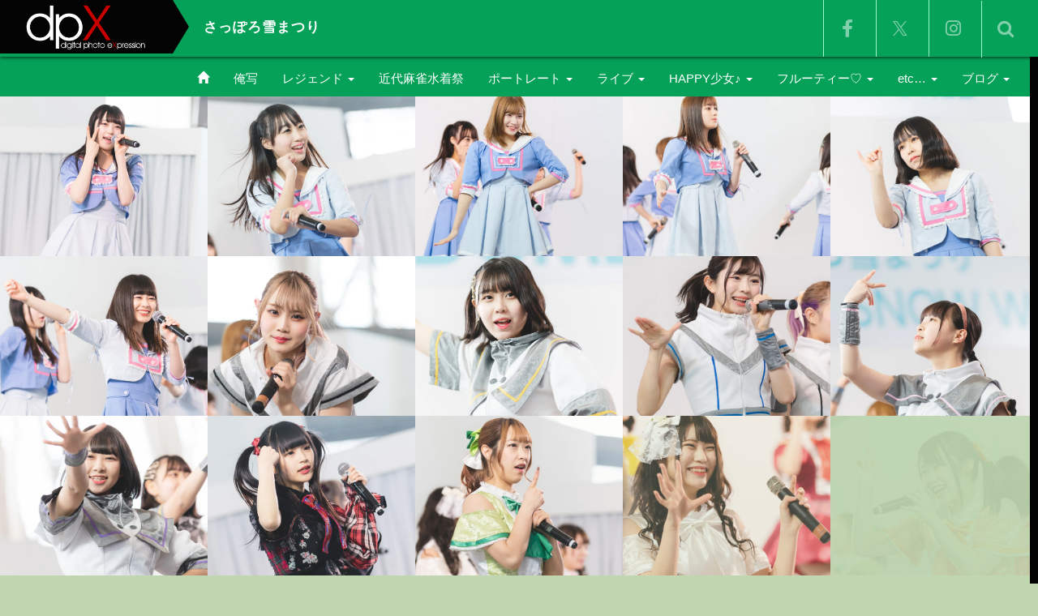

--- FILE ---
content_type: text/html; charset=UTF-8
request_url: https://dpx-visual.com/portfolio-tag/%E3%81%95%E3%81%A3%E3%81%BD%E3%82%8D%E9%9B%AA%E3%81%BE%E3%81%A4%E3%82%8A/
body_size: 23344
content:
<!DOCTYPE html>
<html dir="ltr" lang="ja" prefix="og: https://ogp.me/ns#">
<head prefix="og: http://ogp.me/ns# fb: http://ogp.me/ns/fb#">
<meta charset="UTF-8">
<meta name="viewport" content="width=device-width, initial-scale=1.0">
<meta http-equiv="X-UA-Compatible" content="IE=edge">
<meta name="description" content="「主に」北海道で撮ったアイドルさんたちの記録"/>
<meta property="og:type" content="website">
<meta property="og:url" content="https://dpx-visual.com/portfolio-tag/%E3%81%95%E3%81%A3%E3%81%BD%E3%82%8D%E9%9B%AA%E3%81%BE%E3%81%A4%E3%82%8A/">
<meta property="og:title" content="さっぽろ雪まつり | dpX - digital photo eXpression -">
<meta property="og:description" content="「主に」北海道で撮ったアイドルさんたちの記録">
<meta property="og:site_name" content="dpX - digital photo eXpression -">
<meta property="og:image" content="https://i0.wp.com/dpx-visual.com/wp-content/uploads/2020/02/4db019f7c293a5995b480710e86e2d70.jpg?resize=500%2C378&amp;ssl=1">
<meta property="og:image:secure_url" content="https://i0.wp.com/dpx-visual.com/wp-content/uploads/2020/02/4db019f7c293a5995b480710e86e2d70.jpg?resize=500%2C378&amp;ssl=1">
<meta property="og:image:width" content="500">
<meta property="og:image:height" content="378">
<meta property="fb:app_id" content="1680551425560109">
<meta name="twitter:card" content="summary">
<meta name="twitter:title" content="さっぽろ雪まつり | dpX - digital photo eXpression -">
<meta property="twitter:description" content="「主に」北海道で撮ったアイドルさんたちの記録">
<link rel="profile" href="https://gmpg.org/xfn/11">
<link rel="pingback" href="https://dpx-visual.com/xmlrpc.php">
<style>img:is([sizes="auto" i], [sizes^="auto," i]) { contain-intrinsic-size: 3000px 1500px }</style>
<!-- All in One SEO 4.9.3 - aioseo.com -->
<title>さっぽろ雪まつり | dpX - digital photo eXpression -</title>
<meta name="robots" content="max-image-preview:large"/>
<meta name="google-site-verification" content="7nRxbsF-hIpA8btAQmHU-B8T9XDJOXh8TLcxT9bvTIs"/>
<link rel="canonical" href="https://dpx-visual.com/portfolio-tag/%e3%81%95%e3%81%a3%e3%81%bd%e3%82%8d%e9%9b%aa%e3%81%be%e3%81%a4%e3%82%8a/"/>
<meta name="generator" content="All in One SEO (AIOSEO) 4.9.3"/>
<script type="application/ld+json" class="aioseo-schema">
			{"@context":"https:\/\/schema.org","@graph":[{"@type":"BreadcrumbList","@id":"https:\/\/dpx-visual.com\/portfolio-tag\/%E3%81%95%E3%81%A3%E3%81%BD%E3%82%8D%E9%9B%AA%E3%81%BE%E3%81%A4%E3%82%8A\/#breadcrumblist","itemListElement":[{"@type":"ListItem","@id":"https:\/\/dpx-visual.com#listItem","position":1,"name":"\u30db\u30fc\u30e0","item":"https:\/\/dpx-visual.com","nextItem":{"@type":"ListItem","@id":"https:\/\/dpx-visual.com\/portfolio-tag\/%e3%81%95%e3%81%a3%e3%81%bd%e3%82%8d%e9%9b%aa%e3%81%be%e3%81%a4%e3%82%8a\/#listItem","name":"\u3055\u3063\u307d\u308d\u96ea\u307e\u3064\u308a"}},{"@type":"ListItem","@id":"https:\/\/dpx-visual.com\/portfolio-tag\/%e3%81%95%e3%81%a3%e3%81%bd%e3%82%8d%e9%9b%aa%e3%81%be%e3%81%a4%e3%82%8a\/#listItem","position":2,"name":"\u3055\u3063\u307d\u308d\u96ea\u307e\u3064\u308a","previousItem":{"@type":"ListItem","@id":"https:\/\/dpx-visual.com#listItem","name":"\u30db\u30fc\u30e0"}}]},{"@type":"CollectionPage","@id":"https:\/\/dpx-visual.com\/portfolio-tag\/%E3%81%95%E3%81%A3%E3%81%BD%E3%82%8D%E9%9B%AA%E3%81%BE%E3%81%A4%E3%82%8A\/#collectionpage","url":"https:\/\/dpx-visual.com\/portfolio-tag\/%E3%81%95%E3%81%A3%E3%81%BD%E3%82%8D%E9%9B%AA%E3%81%BE%E3%81%A4%E3%82%8A\/","name":"\u3055\u3063\u307d\u308d\u96ea\u307e\u3064\u308a | dpX - digital photo eXpression -","inLanguage":"ja","isPartOf":{"@id":"https:\/\/dpx-visual.com\/#website"},"breadcrumb":{"@id":"https:\/\/dpx-visual.com\/portfolio-tag\/%E3%81%95%E3%81%A3%E3%81%BD%E3%82%8D%E9%9B%AA%E3%81%BE%E3%81%A4%E3%82%8A\/#breadcrumblist"}},{"@type":"Person","@id":"https:\/\/dpx-visual.com\/#person","name":"dBX\u3072\u3067\u305f\u3093"},{"@type":"WebSite","@id":"https:\/\/dpx-visual.com\/#website","url":"https:\/\/dpx-visual.com\/","name":"dpX - digital photo eXpression -","description":"\u300c\u4e3b\u306b\u300d\u5317\u6d77\u9053\u3067\u64ae\u3063\u305f\u30a2\u30a4\u30c9\u30eb\u3055\u3093\u305f\u3061\u306e\u8a18\u9332","inLanguage":"ja","publisher":{"@id":"https:\/\/dpx-visual.com\/#person"}}]}
		</script>
<!-- All in One SEO -->
<!-- Jetpack Site Verification Tags -->
<meta name="google-site-verification" content="7nRxbsF-hIpA8btAQmHU-B8T9XDJOXh8TLcxT9bvTIs"/>
<link rel='dns-prefetch' href='//webfonts.xserver.jp'/>
<link rel='dns-prefetch' href='//www.googletagmanager.com'/>
<link rel='dns-prefetch' href='//stats.wp.com'/>
<link rel='dns-prefetch' href='//use.fontawesome.com'/>
<link rel='dns-prefetch' href='//pagead2.googlesyndication.com'/>
<link rel='preconnect' href='//i0.wp.com'/>
<link rel='preconnect' href='//c0.wp.com'/>
<link rel="alternate" type="application/rss+xml" title="dpX - digital photo eXpression - &raquo; フィード" href="https://dpx-visual.com/feed/"/>
<link rel="alternate" type="application/rss+xml" title="dpX - digital photo eXpression - &raquo; コメントフィード" href="https://dpx-visual.com/comments/feed/"/>
<script type="text/javascript" id="wpp-js" src="https://dpx-visual.com/wp-content/plugins/wordpress-popular-posts/assets/js/wpp.min.js?ver=7.3.6" data-sampling="0" data-sampling-rate="100" data-api-url="https://dpx-visual.com/wp-json/wordpress-popular-posts" data-post-id="0" data-token="b70a5829b2" data-lang="0" data-debug="0"></script>
<link rel="alternate" type="application/rss+xml" title="dpX - digital photo eXpression - &raquo; さっぽろ雪まつり フォトページタグ のフィード" href="https://dpx-visual.com/portfolio-tag/%e3%81%95%e3%81%a3%e3%81%bd%e3%82%8d%e9%9b%aa%e3%81%be%e3%81%a4%e3%82%8a/feed/"/>
<!-- This site uses the Google Analytics by MonsterInsights plugin v9.11.1 - Using Analytics tracking - https://www.monsterinsights.com/ -->
<script src="//www.googletagmanager.com/gtag/js?id=G-7RN7CCJGCM" data-cfasync="false" data-wpfc-render="false" type="text/javascript" async></script>
<script data-cfasync="false" data-wpfc-render="false" type="text/javascript">
				var mi_version = '9.11.1';
				var mi_track_user = true;
				var mi_no_track_reason = '';
								var MonsterInsightsDefaultLocations = {"page_location":"https:\/\/dpx-visual.com\/portfolio-tag\/%E3%81%95%E3%81%A3%E3%81%BD%E3%82%8D%E9%9B%AA%E3%81%BE%E3%81%A4%E3%82%8A\/"};
								if ( typeof MonsterInsightsPrivacyGuardFilter === 'function' ) {
					var MonsterInsightsLocations = (typeof MonsterInsightsExcludeQuery === 'object') ? MonsterInsightsPrivacyGuardFilter( MonsterInsightsExcludeQuery ) : MonsterInsightsPrivacyGuardFilter( MonsterInsightsDefaultLocations );
				} else {
					var MonsterInsightsLocations = (typeof MonsterInsightsExcludeQuery === 'object') ? MonsterInsightsExcludeQuery : MonsterInsightsDefaultLocations;
				}

								var disableStrs = [
										'ga-disable-G-7RN7CCJGCM',
									];

				/* Function to detect opted out users */
				function __gtagTrackerIsOptedOut() {
					for (var index = 0; index < disableStrs.length; index++) {
						if (document.cookie.indexOf(disableStrs[index] + '=true') > -1) {
							return true;
						}
					}

					return false;
				}

				/* Disable tracking if the opt-out cookie exists. */
				if (__gtagTrackerIsOptedOut()) {
					for (var index = 0; index < disableStrs.length; index++) {
						window[disableStrs[index]] = true;
					}
				}

				/* Opt-out function */
				function __gtagTrackerOptout() {
					for (var index = 0; index < disableStrs.length; index++) {
						document.cookie = disableStrs[index] + '=true; expires=Thu, 31 Dec 2099 23:59:59 UTC; path=/';
						window[disableStrs[index]] = true;
					}
				}

				if ('undefined' === typeof gaOptout) {
					function gaOptout() {
						__gtagTrackerOptout();
					}
				}
								window.dataLayer = window.dataLayer || [];

				window.MonsterInsightsDualTracker = {
					helpers: {},
					trackers: {},
				};
				if (mi_track_user) {
					function __gtagDataLayer() {
						dataLayer.push(arguments);
					}

					function __gtagTracker(type, name, parameters) {
						if (!parameters) {
							parameters = {};
						}

						if (parameters.send_to) {
							__gtagDataLayer.apply(null, arguments);
							return;
						}

						if (type === 'event') {
														parameters.send_to = monsterinsights_frontend.v4_id;
							var hookName = name;
							if (typeof parameters['event_category'] !== 'undefined') {
								hookName = parameters['event_category'] + ':' + name;
							}

							if (typeof MonsterInsightsDualTracker.trackers[hookName] !== 'undefined') {
								MonsterInsightsDualTracker.trackers[hookName](parameters);
							} else {
								__gtagDataLayer('event', name, parameters);
							}
							
						} else {
							__gtagDataLayer.apply(null, arguments);
						}
					}

					__gtagTracker('js', new Date());
					__gtagTracker('set', {
						'developer_id.dZGIzZG': true,
											});
					if ( MonsterInsightsLocations.page_location ) {
						__gtagTracker('set', MonsterInsightsLocations);
					}
										__gtagTracker('config', 'G-7RN7CCJGCM', {"forceSSL":"true"} );
										window.gtag = __gtagTracker;										(function () {
						/* https://developers.google.com/analytics/devguides/collection/analyticsjs/ */
						/* ga and __gaTracker compatibility shim. */
						var noopfn = function () {
							return null;
						};
						var newtracker = function () {
							return new Tracker();
						};
						var Tracker = function () {
							return null;
						};
						var p = Tracker.prototype;
						p.get = noopfn;
						p.set = noopfn;
						p.send = function () {
							var args = Array.prototype.slice.call(arguments);
							args.unshift('send');
							__gaTracker.apply(null, args);
						};
						var __gaTracker = function () {
							var len = arguments.length;
							if (len === 0) {
								return;
							}
							var f = arguments[len - 1];
							if (typeof f !== 'object' || f === null || typeof f.hitCallback !== 'function') {
								if ('send' === arguments[0]) {
									var hitConverted, hitObject = false, action;
									if ('event' === arguments[1]) {
										if ('undefined' !== typeof arguments[3]) {
											hitObject = {
												'eventAction': arguments[3],
												'eventCategory': arguments[2],
												'eventLabel': arguments[4],
												'value': arguments[5] ? arguments[5] : 1,
											}
										}
									}
									if ('pageview' === arguments[1]) {
										if ('undefined' !== typeof arguments[2]) {
											hitObject = {
												'eventAction': 'page_view',
												'page_path': arguments[2],
											}
										}
									}
									if (typeof arguments[2] === 'object') {
										hitObject = arguments[2];
									}
									if (typeof arguments[5] === 'object') {
										Object.assign(hitObject, arguments[5]);
									}
									if ('undefined' !== typeof arguments[1].hitType) {
										hitObject = arguments[1];
										if ('pageview' === hitObject.hitType) {
											hitObject.eventAction = 'page_view';
										}
									}
									if (hitObject) {
										action = 'timing' === arguments[1].hitType ? 'timing_complete' : hitObject.eventAction;
										hitConverted = mapArgs(hitObject);
										__gtagTracker('event', action, hitConverted);
									}
								}
								return;
							}

							function mapArgs(args) {
								var arg, hit = {};
								var gaMap = {
									'eventCategory': 'event_category',
									'eventAction': 'event_action',
									'eventLabel': 'event_label',
									'eventValue': 'event_value',
									'nonInteraction': 'non_interaction',
									'timingCategory': 'event_category',
									'timingVar': 'name',
									'timingValue': 'value',
									'timingLabel': 'event_label',
									'page': 'page_path',
									'location': 'page_location',
									'title': 'page_title',
									'referrer' : 'page_referrer',
								};
								for (arg in args) {
																		if (!(!args.hasOwnProperty(arg) || !gaMap.hasOwnProperty(arg))) {
										hit[gaMap[arg]] = args[arg];
									} else {
										hit[arg] = args[arg];
									}
								}
								return hit;
							}

							try {
								f.hitCallback();
							} catch (ex) {
							}
						};
						__gaTracker.create = newtracker;
						__gaTracker.getByName = newtracker;
						__gaTracker.getAll = function () {
							return [];
						};
						__gaTracker.remove = noopfn;
						__gaTracker.loaded = true;
						window['__gaTracker'] = __gaTracker;
					})();
									} else {
										console.log("");
					(function () {
						function __gtagTracker() {
							return null;
						}

						window['__gtagTracker'] = __gtagTracker;
						window['gtag'] = __gtagTracker;
					})();
									}
			</script>
<!-- / Google Analytics by MonsterInsights -->
<script type="text/javascript">
/* <![CDATA[ */
window._wpemojiSettings = {"baseUrl":"https:\/\/s.w.org\/images\/core\/emoji\/16.0.1\/72x72\/","ext":".png","svgUrl":"https:\/\/s.w.org\/images\/core\/emoji\/16.0.1\/svg\/","svgExt":".svg","source":{"concatemoji":"https:\/\/dpx-visual.com\/wp-includes\/js\/wp-emoji-release.min.js?ver=6.8.3"}};
/*! This file is auto-generated */
!function(s,n){var o,i,e;function c(e){try{var t={supportTests:e,timestamp:(new Date).valueOf()};sessionStorage.setItem(o,JSON.stringify(t))}catch(e){}}function p(e,t,n){e.clearRect(0,0,e.canvas.width,e.canvas.height),e.fillText(t,0,0);var t=new Uint32Array(e.getImageData(0,0,e.canvas.width,e.canvas.height).data),a=(e.clearRect(0,0,e.canvas.width,e.canvas.height),e.fillText(n,0,0),new Uint32Array(e.getImageData(0,0,e.canvas.width,e.canvas.height).data));return t.every(function(e,t){return e===a[t]})}function u(e,t){e.clearRect(0,0,e.canvas.width,e.canvas.height),e.fillText(t,0,0);for(var n=e.getImageData(16,16,1,1),a=0;a<n.data.length;a++)if(0!==n.data[a])return!1;return!0}function f(e,t,n,a){switch(t){case"flag":return n(e,"\ud83c\udff3\ufe0f\u200d\u26a7\ufe0f","\ud83c\udff3\ufe0f\u200b\u26a7\ufe0f")?!1:!n(e,"\ud83c\udde8\ud83c\uddf6","\ud83c\udde8\u200b\ud83c\uddf6")&&!n(e,"\ud83c\udff4\udb40\udc67\udb40\udc62\udb40\udc65\udb40\udc6e\udb40\udc67\udb40\udc7f","\ud83c\udff4\u200b\udb40\udc67\u200b\udb40\udc62\u200b\udb40\udc65\u200b\udb40\udc6e\u200b\udb40\udc67\u200b\udb40\udc7f");case"emoji":return!a(e,"\ud83e\udedf")}return!1}function g(e,t,n,a){var r="undefined"!=typeof WorkerGlobalScope&&self instanceof WorkerGlobalScope?new OffscreenCanvas(300,150):s.createElement("canvas"),o=r.getContext("2d",{willReadFrequently:!0}),i=(o.textBaseline="top",o.font="600 32px Arial",{});return e.forEach(function(e){i[e]=t(o,e,n,a)}),i}function t(e){var t=s.createElement("script");t.src=e,t.defer=!0,s.head.appendChild(t)}"undefined"!=typeof Promise&&(o="wpEmojiSettingsSupports",i=["flag","emoji"],n.supports={everything:!0,everythingExceptFlag:!0},e=new Promise(function(e){s.addEventListener("DOMContentLoaded",e,{once:!0})}),new Promise(function(t){var n=function(){try{var e=JSON.parse(sessionStorage.getItem(o));if("object"==typeof e&&"number"==typeof e.timestamp&&(new Date).valueOf()<e.timestamp+604800&&"object"==typeof e.supportTests)return e.supportTests}catch(e){}return null}();if(!n){if("undefined"!=typeof Worker&&"undefined"!=typeof OffscreenCanvas&&"undefined"!=typeof URL&&URL.createObjectURL&&"undefined"!=typeof Blob)try{var e="postMessage("+g.toString()+"("+[JSON.stringify(i),f.toString(),p.toString(),u.toString()].join(",")+"));",a=new Blob([e],{type:"text/javascript"}),r=new Worker(URL.createObjectURL(a),{name:"wpTestEmojiSupports"});return void(r.onmessage=function(e){c(n=e.data),r.terminate(),t(n)})}catch(e){}c(n=g(i,f,p,u))}t(n)}).then(function(e){for(var t in e)n.supports[t]=e[t],n.supports.everything=n.supports.everything&&n.supports[t],"flag"!==t&&(n.supports.everythingExceptFlag=n.supports.everythingExceptFlag&&n.supports[t]);n.supports.everythingExceptFlag=n.supports.everythingExceptFlag&&!n.supports.flag,n.DOMReady=!1,n.readyCallback=function(){n.DOMReady=!0}}).then(function(){return e}).then(function(){var e;n.supports.everything||(n.readyCallback(),(e=n.source||{}).concatemoji?t(e.concatemoji):e.wpemoji&&e.twemoji&&(t(e.twemoji),t(e.wpemoji)))}))}((window,document),window._wpemojiSettings);
/* ]]> */
</script>
<style id='wp-emoji-styles-inline-css' type='text/css'>

	img.wp-smiley, img.emoji {
		display: inline !important;
		border: none !important;
		box-shadow: none !important;
		height: 1em !important;
		width: 1em !important;
		margin: 0 0.07em !important;
		vertical-align: -0.1em !important;
		background: none !important;
		padding: 0 !important;
	}
</style>
<link rel='stylesheet' id='wp-block-library-css' href='https://c0.wp.com/c/6.8.3/wp-includes/css/dist/block-library/style.min.css' type='text/css' media='all'/>
<style id='classic-theme-styles-inline-css' type='text/css'>
/*! This file is auto-generated */
.wp-block-button__link{color:#fff;background-color:#32373c;border-radius:9999px;box-shadow:none;text-decoration:none;padding:calc(.667em + 2px) calc(1.333em + 2px);font-size:1.125em}.wp-block-file__button{background:#32373c;color:#fff;text-decoration:none}
</style>
<link rel='stylesheet' id='aioseo/css/src/vue/standalone/blocks/table-of-contents/global.scss-css' href='https://dpx-visual.com/wp-content/plugins/all-in-one-seo-pack/dist/Lite/assets/css/table-of-contents/global.e90f6d47.css?ver=4.9.3' type='text/css' media='all'/>
<link rel='stylesheet' id='mediaelement-css' href='https://c0.wp.com/c/6.8.3/wp-includes/js/mediaelement/mediaelementplayer-legacy.min.css' type='text/css' media='all'/>
<link rel='stylesheet' id='wp-mediaelement-css' href='https://c0.wp.com/c/6.8.3/wp-includes/js/mediaelement/wp-mediaelement.min.css' type='text/css' media='all'/>
<style id='jetpack-sharing-buttons-style-inline-css' type='text/css'>
.jetpack-sharing-buttons__services-list{display:flex;flex-direction:row;flex-wrap:wrap;gap:0;list-style-type:none;margin:5px;padding:0}.jetpack-sharing-buttons__services-list.has-small-icon-size{font-size:12px}.jetpack-sharing-buttons__services-list.has-normal-icon-size{font-size:16px}.jetpack-sharing-buttons__services-list.has-large-icon-size{font-size:24px}.jetpack-sharing-buttons__services-list.has-huge-icon-size{font-size:36px}@media print{.jetpack-sharing-buttons__services-list{display:none!important}}.editor-styles-wrapper .wp-block-jetpack-sharing-buttons{gap:0;padding-inline-start:0}ul.jetpack-sharing-buttons__services-list.has-background{padding:1.25em 2.375em}
</style>
<style id='font-awesome-svg-styles-default-inline-css' type='text/css'>
.svg-inline--fa {
  display: inline-block;
  height: 1em;
  overflow: visible;
  vertical-align: -.125em;
}
</style>
<link rel='stylesheet' id='font-awesome-svg-styles-css' href='https://dpx-visual.com/wp-content/uploads/font-awesome/v6.4.0/css/svg-with-js.css' type='text/css' media='all'/>
<style id='font-awesome-svg-styles-inline-css' type='text/css'>
   .wp-block-font-awesome-icon svg::before,
   .wp-rich-text-font-awesome-icon svg::before {content: unset;}
</style>
<style id='global-styles-inline-css' type='text/css'>
:root{--wp--preset--aspect-ratio--square: 1;--wp--preset--aspect-ratio--4-3: 4/3;--wp--preset--aspect-ratio--3-4: 3/4;--wp--preset--aspect-ratio--3-2: 3/2;--wp--preset--aspect-ratio--2-3: 2/3;--wp--preset--aspect-ratio--16-9: 16/9;--wp--preset--aspect-ratio--9-16: 9/16;--wp--preset--color--black: #000000;--wp--preset--color--cyan-bluish-gray: #abb8c3;--wp--preset--color--white: #ffffff;--wp--preset--color--pale-pink: #f78da7;--wp--preset--color--vivid-red: #cf2e2e;--wp--preset--color--luminous-vivid-orange: #ff6900;--wp--preset--color--luminous-vivid-amber: #fcb900;--wp--preset--color--light-green-cyan: #7bdcb5;--wp--preset--color--vivid-green-cyan: #00d084;--wp--preset--color--pale-cyan-blue: #8ed1fc;--wp--preset--color--vivid-cyan-blue: #0693e3;--wp--preset--color--vivid-purple: #9b51e0;--wp--preset--gradient--vivid-cyan-blue-to-vivid-purple: linear-gradient(135deg,rgba(6,147,227,1) 0%,rgb(155,81,224) 100%);--wp--preset--gradient--light-green-cyan-to-vivid-green-cyan: linear-gradient(135deg,rgb(122,220,180) 0%,rgb(0,208,130) 100%);--wp--preset--gradient--luminous-vivid-amber-to-luminous-vivid-orange: linear-gradient(135deg,rgba(252,185,0,1) 0%,rgba(255,105,0,1) 100%);--wp--preset--gradient--luminous-vivid-orange-to-vivid-red: linear-gradient(135deg,rgba(255,105,0,1) 0%,rgb(207,46,46) 100%);--wp--preset--gradient--very-light-gray-to-cyan-bluish-gray: linear-gradient(135deg,rgb(238,238,238) 0%,rgb(169,184,195) 100%);--wp--preset--gradient--cool-to-warm-spectrum: linear-gradient(135deg,rgb(74,234,220) 0%,rgb(151,120,209) 20%,rgb(207,42,186) 40%,rgb(238,44,130) 60%,rgb(251,105,98) 80%,rgb(254,248,76) 100%);--wp--preset--gradient--blush-light-purple: linear-gradient(135deg,rgb(255,206,236) 0%,rgb(152,150,240) 100%);--wp--preset--gradient--blush-bordeaux: linear-gradient(135deg,rgb(254,205,165) 0%,rgb(254,45,45) 50%,rgb(107,0,62) 100%);--wp--preset--gradient--luminous-dusk: linear-gradient(135deg,rgb(255,203,112) 0%,rgb(199,81,192) 50%,rgb(65,88,208) 100%);--wp--preset--gradient--pale-ocean: linear-gradient(135deg,rgb(255,245,203) 0%,rgb(182,227,212) 50%,rgb(51,167,181) 100%);--wp--preset--gradient--electric-grass: linear-gradient(135deg,rgb(202,248,128) 0%,rgb(113,206,126) 100%);--wp--preset--gradient--midnight: linear-gradient(135deg,rgb(2,3,129) 0%,rgb(40,116,252) 100%);--wp--preset--font-size--small: 13px;--wp--preset--font-size--medium: 20px;--wp--preset--font-size--large: 36px;--wp--preset--font-size--x-large: 42px;--wp--preset--spacing--20: 0.44rem;--wp--preset--spacing--30: 0.67rem;--wp--preset--spacing--40: 1rem;--wp--preset--spacing--50: 1.5rem;--wp--preset--spacing--60: 2.25rem;--wp--preset--spacing--70: 3.38rem;--wp--preset--spacing--80: 5.06rem;--wp--preset--shadow--natural: 6px 6px 9px rgba(0, 0, 0, 0.2);--wp--preset--shadow--deep: 12px 12px 50px rgba(0, 0, 0, 0.4);--wp--preset--shadow--sharp: 6px 6px 0px rgba(0, 0, 0, 0.2);--wp--preset--shadow--outlined: 6px 6px 0px -3px rgba(255, 255, 255, 1), 6px 6px rgba(0, 0, 0, 1);--wp--preset--shadow--crisp: 6px 6px 0px rgba(0, 0, 0, 1);}:where(.is-layout-flex){gap: 0.5em;}:where(.is-layout-grid){gap: 0.5em;}body .is-layout-flex{display: flex;}.is-layout-flex{flex-wrap: wrap;align-items: center;}.is-layout-flex > :is(*, div){margin: 0;}body .is-layout-grid{display: grid;}.is-layout-grid > :is(*, div){margin: 0;}:where(.wp-block-columns.is-layout-flex){gap: 2em;}:where(.wp-block-columns.is-layout-grid){gap: 2em;}:where(.wp-block-post-template.is-layout-flex){gap: 1.25em;}:where(.wp-block-post-template.is-layout-grid){gap: 1.25em;}.has-black-color{color: var(--wp--preset--color--black) !important;}.has-cyan-bluish-gray-color{color: var(--wp--preset--color--cyan-bluish-gray) !important;}.has-white-color{color: var(--wp--preset--color--white) !important;}.has-pale-pink-color{color: var(--wp--preset--color--pale-pink) !important;}.has-vivid-red-color{color: var(--wp--preset--color--vivid-red) !important;}.has-luminous-vivid-orange-color{color: var(--wp--preset--color--luminous-vivid-orange) !important;}.has-luminous-vivid-amber-color{color: var(--wp--preset--color--luminous-vivid-amber) !important;}.has-light-green-cyan-color{color: var(--wp--preset--color--light-green-cyan) !important;}.has-vivid-green-cyan-color{color: var(--wp--preset--color--vivid-green-cyan) !important;}.has-pale-cyan-blue-color{color: var(--wp--preset--color--pale-cyan-blue) !important;}.has-vivid-cyan-blue-color{color: var(--wp--preset--color--vivid-cyan-blue) !important;}.has-vivid-purple-color{color: var(--wp--preset--color--vivid-purple) !important;}.has-black-background-color{background-color: var(--wp--preset--color--black) !important;}.has-cyan-bluish-gray-background-color{background-color: var(--wp--preset--color--cyan-bluish-gray) !important;}.has-white-background-color{background-color: var(--wp--preset--color--white) !important;}.has-pale-pink-background-color{background-color: var(--wp--preset--color--pale-pink) !important;}.has-vivid-red-background-color{background-color: var(--wp--preset--color--vivid-red) !important;}.has-luminous-vivid-orange-background-color{background-color: var(--wp--preset--color--luminous-vivid-orange) !important;}.has-luminous-vivid-amber-background-color{background-color: var(--wp--preset--color--luminous-vivid-amber) !important;}.has-light-green-cyan-background-color{background-color: var(--wp--preset--color--light-green-cyan) !important;}.has-vivid-green-cyan-background-color{background-color: var(--wp--preset--color--vivid-green-cyan) !important;}.has-pale-cyan-blue-background-color{background-color: var(--wp--preset--color--pale-cyan-blue) !important;}.has-vivid-cyan-blue-background-color{background-color: var(--wp--preset--color--vivid-cyan-blue) !important;}.has-vivid-purple-background-color{background-color: var(--wp--preset--color--vivid-purple) !important;}.has-black-border-color{border-color: var(--wp--preset--color--black) !important;}.has-cyan-bluish-gray-border-color{border-color: var(--wp--preset--color--cyan-bluish-gray) !important;}.has-white-border-color{border-color: var(--wp--preset--color--white) !important;}.has-pale-pink-border-color{border-color: var(--wp--preset--color--pale-pink) !important;}.has-vivid-red-border-color{border-color: var(--wp--preset--color--vivid-red) !important;}.has-luminous-vivid-orange-border-color{border-color: var(--wp--preset--color--luminous-vivid-orange) !important;}.has-luminous-vivid-amber-border-color{border-color: var(--wp--preset--color--luminous-vivid-amber) !important;}.has-light-green-cyan-border-color{border-color: var(--wp--preset--color--light-green-cyan) !important;}.has-vivid-green-cyan-border-color{border-color: var(--wp--preset--color--vivid-green-cyan) !important;}.has-pale-cyan-blue-border-color{border-color: var(--wp--preset--color--pale-cyan-blue) !important;}.has-vivid-cyan-blue-border-color{border-color: var(--wp--preset--color--vivid-cyan-blue) !important;}.has-vivid-purple-border-color{border-color: var(--wp--preset--color--vivid-purple) !important;}.has-vivid-cyan-blue-to-vivid-purple-gradient-background{background: var(--wp--preset--gradient--vivid-cyan-blue-to-vivid-purple) !important;}.has-light-green-cyan-to-vivid-green-cyan-gradient-background{background: var(--wp--preset--gradient--light-green-cyan-to-vivid-green-cyan) !important;}.has-luminous-vivid-amber-to-luminous-vivid-orange-gradient-background{background: var(--wp--preset--gradient--luminous-vivid-amber-to-luminous-vivid-orange) !important;}.has-luminous-vivid-orange-to-vivid-red-gradient-background{background: var(--wp--preset--gradient--luminous-vivid-orange-to-vivid-red) !important;}.has-very-light-gray-to-cyan-bluish-gray-gradient-background{background: var(--wp--preset--gradient--very-light-gray-to-cyan-bluish-gray) !important;}.has-cool-to-warm-spectrum-gradient-background{background: var(--wp--preset--gradient--cool-to-warm-spectrum) !important;}.has-blush-light-purple-gradient-background{background: var(--wp--preset--gradient--blush-light-purple) !important;}.has-blush-bordeaux-gradient-background{background: var(--wp--preset--gradient--blush-bordeaux) !important;}.has-luminous-dusk-gradient-background{background: var(--wp--preset--gradient--luminous-dusk) !important;}.has-pale-ocean-gradient-background{background: var(--wp--preset--gradient--pale-ocean) !important;}.has-electric-grass-gradient-background{background: var(--wp--preset--gradient--electric-grass) !important;}.has-midnight-gradient-background{background: var(--wp--preset--gradient--midnight) !important;}.has-small-font-size{font-size: var(--wp--preset--font-size--small) !important;}.has-medium-font-size{font-size: var(--wp--preset--font-size--medium) !important;}.has-large-font-size{font-size: var(--wp--preset--font-size--large) !important;}.has-x-large-font-size{font-size: var(--wp--preset--font-size--x-large) !important;}
:where(.wp-block-post-template.is-layout-flex){gap: 1.25em;}:where(.wp-block-post-template.is-layout-grid){gap: 1.25em;}
:where(.wp-block-columns.is-layout-flex){gap: 2em;}:where(.wp-block-columns.is-layout-grid){gap: 2em;}
:root :where(.wp-block-pullquote){font-size: 1.5em;line-height: 1.6;}
</style>
<link rel='stylesheet' id='wordpress-popular-posts-css-css' href='https://dpx-visual.com/wp-content/plugins/wordpress-popular-posts/assets/css/wpp.css?ver=7.3.6' type='text/css' media='all'/>
<link rel='stylesheet' id='_tk-bootstrap-wp-css' href='https://dpx-visual.com/wp-content/themes/photek_tcd024/includes/css/bootstrap-wp.css?ver=4.6.9' type='text/css' media='all'/>
<link rel='stylesheet' id='_tk-bootstrap-css' href='https://dpx-visual.com/wp-content/themes/photek_tcd024/includes/resources/bootstrap/css/bootstrap.min.css?ver=4.6.9' type='text/css' media='all'/>
<link rel='stylesheet' id='_tk-font-awesome-css' href='https://dpx-visual.com/wp-content/themes/photek_tcd024/includes/css/font-awesome.min.css?ver=4.1.0' type='text/css' media='all'/>
<link rel='stylesheet' id='_tk-style-css' href='https://dpx-visual.com/wp-content/themes/photek_tcd024/style.css?ver=4.6.9' type='text/css' media='all'/>
<link rel='stylesheet' id='jetpack-swiper-library-css' href='https://c0.wp.com/p/jetpack/15.4/_inc/blocks/swiper.css' type='text/css' media='all'/>
<link rel='stylesheet' id='jetpack-carousel-css' href='https://c0.wp.com/p/jetpack/15.4/modules/carousel/jetpack-carousel.css' type='text/css' media='all'/>
<link rel='stylesheet' id='tiled-gallery-css' href='https://c0.wp.com/p/jetpack/15.4/modules/tiled-gallery/tiled-gallery/tiled-gallery.css' type='text/css' media='all'/>
<link rel='stylesheet' id='font-awesome-official-css' href='https://use.fontawesome.com/releases/v6.4.0/css/all.css' type='text/css' media='all' integrity="sha384-iw3OoTErCYJJB9mCa8LNS2hbsQ7M3C0EpIsO/H5+EGAkPGc6rk+V8i04oW/K5xq0" crossorigin="anonymous"/>
<link rel='stylesheet' id='font-awesome-official-v4shim-css' href='https://use.fontawesome.com/releases/v6.4.0/css/v4-shims.css' type='text/css' media='all' integrity="sha384-TjXU13dTMPo+5ZlOUI1IGXvpmajjoetPqbUJqTx+uZ1bGwylKHNEItuVe/mg/H6l" crossorigin="anonymous"/>
<script type="text/javascript" src="https://c0.wp.com/c/6.8.3/wp-includes/js/jquery/jquery.min.js" id="jquery-core-js"></script>
<script type="text/javascript" src="https://c0.wp.com/c/6.8.3/wp-includes/js/jquery/jquery-migrate.min.js" id="jquery-migrate-js"></script>
<script type="text/javascript" src="//webfonts.xserver.jp/js/xserverv3.js?fadein=0&amp;ver=2.0.9" id="typesquare_std-js"></script>
<script type="text/javascript" src="https://dpx-visual.com/wp-content/plugins/google-analytics-for-wordpress/assets/js/frontend-gtag.min.js?ver=9.11.1" id="monsterinsights-frontend-script-js" async="async" data-wp-strategy="async"></script>
<script data-cfasync="false" data-wpfc-render="false" type="text/javascript" id='monsterinsights-frontend-script-js-extra'>/* <![CDATA[ */
var monsterinsights_frontend = {"js_events_tracking":"true","download_extensions":"doc,pdf,ppt,zip,xls,docx,pptx,xlsx","inbound_paths":"[]","home_url":"https:\/\/dpx-visual.com","hash_tracking":"false","v4_id":"G-7RN7CCJGCM"};/* ]]> */
</script>
<script type="text/javascript" src="https://dpx-visual.com/wp-content/themes/photek_tcd024/includes/resources/bootstrap/js/bootstrap.min.js?ver=6.8.3" id="_tk-bootstrapjs-js"></script>
<script type="text/javascript" src="https://dpx-visual.com/wp-content/themes/photek_tcd024/includes/js/bootstrap-wp.js?ver=6.8.3" id="_tk-bootstrapwp-js"></script>
<!-- Site Kit によって追加された Google タグ（gtag.js）スニペット -->
<!-- Google アナリティクス スニペット (Site Kit が追加) -->
<script type="text/javascript" src="https://www.googletagmanager.com/gtag/js?id=GT-MQDWH44" id="google_gtagjs-js" async></script>
<script type="text/javascript" id="google_gtagjs-js-after">
/* <![CDATA[ */
window.dataLayer = window.dataLayer || [];function gtag(){dataLayer.push(arguments);}
gtag("set","linker",{"domains":["dpx-visual.com"]});
gtag("js", new Date());
gtag("set", "developer_id.dZTNiMT", true);
gtag("config", "GT-MQDWH44");
/* ]]> */
</script>
<link rel="https://api.w.org/" href="https://dpx-visual.com/wp-json/"/><meta name="generator" content="Site Kit by Google 1.170.0"/><style type='text/css'>
#post-23972 h1,#post-23972 h2,#post-23972 h3,#post-23972 .entry-title,#post-23972 .photek-title{ font-family: "新ゴ B";}#post-23972 h4,#post-23972 h5,#post-23972 h6{ font-family: "新ゴ B";}#post-23972.hentry,#post-23972 .entry-content p,#post-23972 .post-inner.entry-content p{ font-family: "新ゴ R";}#post-23972 strong,#post-23972 b{ font-family: "新ゴ B";}#post-23971 h1,#post-23971 h2,#post-23971 h3,#post-23971 .entry-title,#post-23971 .photek-title{ font-family: "新ゴ B";}#post-23971 h4,#post-23971 h5,#post-23971 h6{ font-family: "新ゴ B";}#post-23971.hentry,#post-23971 .entry-content p,#post-23971 .post-inner.entry-content p{ font-family: "新ゴ R";}#post-23971 strong,#post-23971 b{ font-family: "新ゴ B";}#post-23970 h1,#post-23970 h2,#post-23970 h3,#post-23970 .entry-title,#post-23970 .photek-title{ font-family: "新ゴ B";}#post-23970 h4,#post-23970 h5,#post-23970 h6{ font-family: "新ゴ B";}#post-23970.hentry,#post-23970 .entry-content p,#post-23970 .post-inner.entry-content p{ font-family: "新ゴ R";}#post-23970 strong,#post-23970 b{ font-family: "新ゴ B";}#post-23969 h1,#post-23969 h2,#post-23969 h3,#post-23969 .entry-title,#post-23969 .photek-title{ font-family: "新ゴ B";}#post-23969 h4,#post-23969 h5,#post-23969 h6{ font-family: "新ゴ B";}#post-23969.hentry,#post-23969 .entry-content p,#post-23969 .post-inner.entry-content p{ font-family: "新ゴ R";}#post-23969 strong,#post-23969 b{ font-family: "新ゴ B";}#post-23968 h1,#post-23968 h2,#post-23968 h3,#post-23968 .entry-title,#post-23968 .photek-title{ font-family: "新ゴ B";}#post-23968 h4,#post-23968 h5,#post-23968 h6{ font-family: "新ゴ B";}#post-23968.hentry,#post-23968 .entry-content p,#post-23968 .post-inner.entry-content p{ font-family: "新ゴ R";}#post-23968 strong,#post-23968 b{ font-family: "新ゴ B";}#post-23967 h1,#post-23967 h2,#post-23967 h3,#post-23967 .entry-title,#post-23967 .photek-title{ font-family: "新ゴ B";}#post-23967 h4,#post-23967 h5,#post-23967 h6{ font-family: "新ゴ B";}#post-23967.hentry,#post-23967 .entry-content p,#post-23967 .post-inner.entry-content p{ font-family: "新ゴ R";}#post-23967 strong,#post-23967 b{ font-family: "新ゴ B";}#post-23966 h1,#post-23966 h2,#post-23966 h3,#post-23966 .entry-title,#post-23966 .photek-title{ font-family: "新ゴ B";}#post-23966 h4,#post-23966 h5,#post-23966 h6{ font-family: "新ゴ B";}#post-23966.hentry,#post-23966 .entry-content p,#post-23966 .post-inner.entry-content p{ font-family: "新ゴ R";}#post-23966 strong,#post-23966 b{ font-family: "新ゴ B";}#post-23965 h1,#post-23965 h2,#post-23965 h3,#post-23965 .entry-title,#post-23965 .photek-title{ font-family: "新ゴ B";}#post-23965 h4,#post-23965 h5,#post-23965 h6{ font-family: "新ゴ B";}#post-23965.hentry,#post-23965 .entry-content p,#post-23965 .post-inner.entry-content p{ font-family: "新ゴ R";}#post-23965 strong,#post-23965 b{ font-family: "新ゴ B";}#post-23964 h1,#post-23964 h2,#post-23964 h3,#post-23964 .entry-title,#post-23964 .photek-title{ font-family: "新ゴ B";}#post-23964 h4,#post-23964 h5,#post-23964 h6{ font-family: "新ゴ B";}#post-23964.hentry,#post-23964 .entry-content p,#post-23964 .post-inner.entry-content p{ font-family: "新ゴ R";}#post-23964 strong,#post-23964 b{ font-family: "新ゴ B";}#post-23963 h1,#post-23963 h2,#post-23963 h3,#post-23963 .entry-title,#post-23963 .photek-title{ font-family: "新ゴ B";}#post-23963 h4,#post-23963 h5,#post-23963 h6{ font-family: "新ゴ B";}#post-23963.hentry,#post-23963 .entry-content p,#post-23963 .post-inner.entry-content p{ font-family: "新ゴ R";}#post-23963 strong,#post-23963 b{ font-family: "新ゴ B";}#post-23962 h1,#post-23962 h2,#post-23962 h3,#post-23962 .entry-title,#post-23962 .photek-title{ font-family: "新ゴ B";}#post-23962 h4,#post-23962 h5,#post-23962 h6{ font-family: "新ゴ B";}#post-23962.hentry,#post-23962 .entry-content p,#post-23962 .post-inner.entry-content p{ font-family: "新ゴ R";}#post-23962 strong,#post-23962 b{ font-family: "新ゴ B";}#post-23961 h1,#post-23961 h2,#post-23961 h3,#post-23961 .entry-title,#post-23961 .photek-title{ font-family: "新ゴ B";}#post-23961 h4,#post-23961 h5,#post-23961 h6{ font-family: "新ゴ B";}#post-23961.hentry,#post-23961 .entry-content p,#post-23961 .post-inner.entry-content p{ font-family: "新ゴ R";}#post-23961 strong,#post-23961 b{ font-family: "新ゴ B";}#post-23960 h1,#post-23960 h2,#post-23960 h3,#post-23960 .entry-title,#post-23960 .photek-title{ font-family: "新ゴ B";}#post-23960 h4,#post-23960 h5,#post-23960 h6{ font-family: "新ゴ B";}#post-23960.hentry,#post-23960 .entry-content p,#post-23960 .post-inner.entry-content p{ font-family: "新ゴ R";}#post-23960 strong,#post-23960 b{ font-family: "新ゴ B";}#post-23959 h1,#post-23959 h2,#post-23959 h3,#post-23959 .entry-title,#post-23959 .photek-title{ font-family: "新ゴ B";}#post-23959 h4,#post-23959 h5,#post-23959 h6{ font-family: "新ゴ B";}#post-23959.hentry,#post-23959 .entry-content p,#post-23959 .post-inner.entry-content p{ font-family: "新ゴ R";}#post-23959 strong,#post-23959 b{ font-family: "新ゴ B";}#post-23958 h1,#post-23958 h2,#post-23958 h3,#post-23958 .entry-title,#post-23958 .photek-title{ font-family: "新ゴ B";}#post-23958 h4,#post-23958 h5,#post-23958 h6{ font-family: "新ゴ B";}#post-23958.hentry,#post-23958 .entry-content p,#post-23958 .post-inner.entry-content p{ font-family: "新ゴ R";}#post-23958 strong,#post-23958 b{ font-family: "新ゴ B";}#post-23957 h1,#post-23957 h2,#post-23957 h3,#post-23957 .entry-title,#post-23957 .photek-title{ font-family: "新ゴ B";}#post-23957 h4,#post-23957 h5,#post-23957 h6{ font-family: "新ゴ B";}#post-23957.hentry,#post-23957 .entry-content p,#post-23957 .post-inner.entry-content p{ font-family: "新ゴ R";}#post-23957 strong,#post-23957 b{ font-family: "新ゴ B";}#post-23956 h1,#post-23956 h2,#post-23956 h3,#post-23956 .entry-title,#post-23956 .photek-title{ font-family: "新ゴ B";}#post-23956 h4,#post-23956 h5,#post-23956 h6{ font-family: "新ゴ B";}#post-23956.hentry,#post-23956 .entry-content p,#post-23956 .post-inner.entry-content p{ font-family: "新ゴ R";}#post-23956 strong,#post-23956 b{ font-family: "新ゴ B";}#post-23955 h1,#post-23955 h2,#post-23955 h3,#post-23955 .entry-title,#post-23955 .photek-title{ font-family: "新ゴ B";}#post-23955 h4,#post-23955 h5,#post-23955 h6{ font-family: "新ゴ B";}#post-23955.hentry,#post-23955 .entry-content p,#post-23955 .post-inner.entry-content p{ font-family: "新ゴ R";}#post-23955 strong,#post-23955 b{ font-family: "新ゴ B";}#post-23954 h1,#post-23954 h2,#post-23954 h3,#post-23954 .entry-title,#post-23954 .photek-title{ font-family: "新ゴ B";}#post-23954 h4,#post-23954 h5,#post-23954 h6{ font-family: "新ゴ B";}#post-23954.hentry,#post-23954 .entry-content p,#post-23954 .post-inner.entry-content p{ font-family: "新ゴ R";}#post-23954 strong,#post-23954 b{ font-family: "新ゴ B";}#post-23953 h1,#post-23953 h2,#post-23953 h3,#post-23953 .entry-title,#post-23953 .photek-title{ font-family: "新ゴ B";}#post-23953 h4,#post-23953 h5,#post-23953 h6{ font-family: "新ゴ B";}#post-23953.hentry,#post-23953 .entry-content p,#post-23953 .post-inner.entry-content p{ font-family: "新ゴ R";}#post-23953 strong,#post-23953 b{ font-family: "新ゴ B";}#post-23951 h1,#post-23951 h2,#post-23951 h3,#post-23951 .entry-title,#post-23951 .photek-title{ font-family: "新ゴ B";}#post-23951 h4,#post-23951 h5,#post-23951 h6{ font-family: "新ゴ B";}#post-23951.hentry,#post-23951 .entry-content p,#post-23951 .post-inner.entry-content p{ font-family: "新ゴ R";}#post-23951 strong,#post-23951 b{ font-family: "新ゴ B";}#post-23950 h1,#post-23950 h2,#post-23950 h3,#post-23950 .entry-title,#post-23950 .photek-title{ font-family: "新ゴ B";}#post-23950 h4,#post-23950 h5,#post-23950 h6{ font-family: "新ゴ B";}#post-23950.hentry,#post-23950 .entry-content p,#post-23950 .post-inner.entry-content p{ font-family: "新ゴ R";}#post-23950 strong,#post-23950 b{ font-family: "新ゴ B";}#post-23949 h1,#post-23949 h2,#post-23949 h3,#post-23949 .entry-title,#post-23949 .photek-title{ font-family: "新ゴ B";}#post-23949 h4,#post-23949 h5,#post-23949 h6{ font-family: "新ゴ B";}#post-23949.hentry,#post-23949 .entry-content p,#post-23949 .post-inner.entry-content p{ font-family: "新ゴ R";}#post-23949 strong,#post-23949 b{ font-family: "新ゴ B";}#post-23948 h1,#post-23948 h2,#post-23948 h3,#post-23948 .entry-title,#post-23948 .photek-title{ font-family: "新ゴ B";}#post-23948 h4,#post-23948 h5,#post-23948 h6{ font-family: "新ゴ B";}#post-23948.hentry,#post-23948 .entry-content p,#post-23948 .post-inner.entry-content p{ font-family: "新ゴ R";}#post-23948 strong,#post-23948 b{ font-family: "新ゴ B";}#post-23952 h1,#post-23952 h2,#post-23952 h3,#post-23952 .entry-title,#post-23952 .photek-title{ font-family: "新ゴ B";}#post-23952 h4,#post-23952 h5,#post-23952 h6{ font-family: "新ゴ B";}#post-23952.hentry,#post-23952 .entry-content p,#post-23952 .post-inner.entry-content p{ font-family: "新ゴ R";}#post-23952 strong,#post-23952 b{ font-family: "新ゴ B";}#post-23679 h1,#post-23679 h2,#post-23679 h3,#post-23679 .entry-title,#post-23679 .photek-title{ font-family: "新ゴ B";}#post-23679 h4,#post-23679 h5,#post-23679 h6{ font-family: "新ゴ B";}#post-23679.hentry,#post-23679 .entry-content p,#post-23679 .post-inner.entry-content p{ font-family: "新ゴ R";}#post-23679 strong,#post-23679 b{ font-family: "新ゴ B";}#post-23680 h1,#post-23680 h2,#post-23680 h3,#post-23680 .entry-title,#post-23680 .photek-title{ font-family: "新ゴ B";}#post-23680 h4,#post-23680 h5,#post-23680 h6{ font-family: "新ゴ B";}#post-23680.hentry,#post-23680 .entry-content p,#post-23680 .post-inner.entry-content p{ font-family: "新ゴ R";}#post-23680 strong,#post-23680 b{ font-family: "新ゴ B";}#post-23678 h1,#post-23678 h2,#post-23678 h3,#post-23678 .entry-title,#post-23678 .photek-title{ font-family: "新ゴ B";}#post-23678 h4,#post-23678 h5,#post-23678 h6{ font-family: "新ゴ B";}#post-23678.hentry,#post-23678 .entry-content p,#post-23678 .post-inner.entry-content p{ font-family: "新ゴ R";}#post-23678 strong,#post-23678 b{ font-family: "新ゴ B";}#post-23677 h1,#post-23677 h2,#post-23677 h3,#post-23677 .entry-title,#post-23677 .photek-title{ font-family: "新ゴ B";}#post-23677 h4,#post-23677 h5,#post-23677 h6{ font-family: "新ゴ B";}#post-23677.hentry,#post-23677 .entry-content p,#post-23677 .post-inner.entry-content p{ font-family: "新ゴ R";}#post-23677 strong,#post-23677 b{ font-family: "新ゴ B";}#post-22186 h1,#post-22186 h2,#post-22186 h3,#post-22186 .entry-title,#post-22186 .photek-title{ font-family: "新ゴ B";}#post-22186 h4,#post-22186 h5,#post-22186 h6{ font-family: "新ゴ B";}#post-22186.hentry,#post-22186 .entry-content p,#post-22186 .post-inner.entry-content p{ font-family: "新ゴ R";}#post-22186 strong,#post-22186 b{ font-family: "新ゴ B";}#post-22185 h1,#post-22185 h2,#post-22185 h3,#post-22185 .entry-title,#post-22185 .photek-title{ font-family: "新ゴ B";}#post-22185 h4,#post-22185 h5,#post-22185 h6{ font-family: "新ゴ B";}#post-22185.hentry,#post-22185 .entry-content p,#post-22185 .post-inner.entry-content p{ font-family: "新ゴ R";}#post-22185 strong,#post-22185 b{ font-family: "新ゴ B";}#post-22184 h1,#post-22184 h2,#post-22184 h3,#post-22184 .entry-title,#post-22184 .photek-title{ font-family: "新ゴ B";}#post-22184 h4,#post-22184 h5,#post-22184 h6{ font-family: "新ゴ B";}#post-22184.hentry,#post-22184 .entry-content p,#post-22184 .post-inner.entry-content p{ font-family: "新ゴ R";}#post-22184 strong,#post-22184 b{ font-family: "新ゴ B";}#post-22183 h1,#post-22183 h2,#post-22183 h3,#post-22183 .entry-title,#post-22183 .photek-title{ font-family: "新ゴ B";}#post-22183 h4,#post-22183 h5,#post-22183 h6{ font-family: "新ゴ B";}#post-22183.hentry,#post-22183 .entry-content p,#post-22183 .post-inner.entry-content p{ font-family: "新ゴ R";}#post-22183 strong,#post-22183 b{ font-family: "新ゴ B";}#post-22182 h1,#post-22182 h2,#post-22182 h3,#post-22182 .entry-title,#post-22182 .photek-title{ font-family: "新ゴ B";}#post-22182 h4,#post-22182 h5,#post-22182 h6{ font-family: "新ゴ B";}#post-22182.hentry,#post-22182 .entry-content p,#post-22182 .post-inner.entry-content p{ font-family: "新ゴ R";}#post-22182 strong,#post-22182 b{ font-family: "新ゴ B";}#post-22181 h1,#post-22181 h2,#post-22181 h3,#post-22181 .entry-title,#post-22181 .photek-title{ font-family: "新ゴ B";}#post-22181 h4,#post-22181 h5,#post-22181 h6{ font-family: "新ゴ B";}#post-22181.hentry,#post-22181 .entry-content p,#post-22181 .post-inner.entry-content p{ font-family: "新ゴ R";}#post-22181 strong,#post-22181 b{ font-family: "新ゴ B";}#post-22180 h1,#post-22180 h2,#post-22180 h3,#post-22180 .entry-title,#post-22180 .photek-title{ font-family: "新ゴ B";}#post-22180 h4,#post-22180 h5,#post-22180 h6{ font-family: "新ゴ B";}#post-22180.hentry,#post-22180 .entry-content p,#post-22180 .post-inner.entry-content p{ font-family: "新ゴ R";}#post-22180 strong,#post-22180 b{ font-family: "新ゴ B";}#post-21978 h1,#post-21978 h2,#post-21978 h3,#post-21978 .entry-title,#post-21978 .photek-title{ font-family: "新ゴ B";}#post-21978 h4,#post-21978 h5,#post-21978 h6{ font-family: "新ゴ B";}#post-21978.hentry,#post-21978 .entry-content p,#post-21978 .post-inner.entry-content p{ font-family: "新ゴ R";}#post-21978 strong,#post-21978 b{ font-family: "新ゴ B";}#post-21977 h1,#post-21977 h2,#post-21977 h3,#post-21977 .entry-title,#post-21977 .photek-title{ font-family: "新ゴ B";}#post-21977 h4,#post-21977 h5,#post-21977 h6{ font-family: "新ゴ B";}#post-21977.hentry,#post-21977 .entry-content p,#post-21977 .post-inner.entry-content p{ font-family: "新ゴ R";}#post-21977 strong,#post-21977 b{ font-family: "新ゴ B";}#post-21976 h1,#post-21976 h2,#post-21976 h3,#post-21976 .entry-title,#post-21976 .photek-title{ font-family: "新ゴ B";}#post-21976 h4,#post-21976 h5,#post-21976 h6{ font-family: "新ゴ B";}#post-21976.hentry,#post-21976 .entry-content p,#post-21976 .post-inner.entry-content p{ font-family: "新ゴ R";}#post-21976 strong,#post-21976 b{ font-family: "新ゴ B";}#post-21925 h1,#post-21925 h2,#post-21925 h3,#post-21925 .entry-title,#post-21925 .photek-title{ font-family: "新ゴ B";}#post-21925 h4,#post-21925 h5,#post-21925 h6{ font-family: "新ゴ B";}#post-21925.hentry,#post-21925 .entry-content p,#post-21925 .post-inner.entry-content p{ font-family: "新ゴ R";}#post-21925 strong,#post-21925 b{ font-family: "新ゴ B";}#post-21906 h1,#post-21906 h2,#post-21906 h3,#post-21906 .entry-title,#post-21906 .photek-title{ font-family: "新ゴ B";}#post-21906 h4,#post-21906 h5,#post-21906 h6{ font-family: "新ゴ B";}#post-21906.hentry,#post-21906 .entry-content p,#post-21906 .post-inner.entry-content p{ font-family: "新ゴ R";}#post-21906 strong,#post-21906 b{ font-family: "新ゴ B";}</style>
<style>img#wpstats{display:none}</style>
<style id="wpp-loading-animation-styles">@-webkit-keyframes bgslide{from{background-position-x:0}to{background-position-x:-200%}}@keyframes bgslide{from{background-position-x:0}to{background-position-x:-200%}}.wpp-widget-block-placeholder,.wpp-shortcode-placeholder{margin:0 auto;width:60px;height:3px;background:#dd3737;background:linear-gradient(90deg,#dd3737 0%,#571313 10%,#dd3737 100%);background-size:200% auto;border-radius:3px;-webkit-animation:bgslide 1s infinite linear;animation:bgslide 1s infinite linear}</style>
<!-- Site Kit が追加した Google AdSense メタタグ -->
<meta name="google-adsense-platform-account" content="ca-host-pub-2644536267352236">
<meta name="google-adsense-platform-domain" content="sitekit.withgoogle.com">
<!-- Site Kit が追加した End Google AdSense メタタグ -->
<style type="text/css" id="custom-background-css">
body.custom-background { background-color: #bfd6b1; }
</style>
<style type="text/css">
.no-js .native-lazyload-js-fallback {
	display: none;
}
</style>
<!-- Google タグ マネージャー スニペット (Site Kit が追加) -->
<script type="text/javascript">
/* <![CDATA[ */

			( function( w, d, s, l, i ) {
				w[l] = w[l] || [];
				w[l].push( {'gtm.start': new Date().getTime(), event: 'gtm.js'} );
				var f = d.getElementsByTagName( s )[0],
					j = d.createElement( s ), dl = l != 'dataLayer' ? '&l=' + l : '';
				j.async = true;
				j.src = 'https://www.googletagmanager.com/gtm.js?id=' + i + dl;
				f.parentNode.insertBefore( j, f );
			} )( window, document, 'script', 'dataLayer', 'GTM-WZ5H4J6' );
			
/* ]]> */
</script>
<!-- (ここまで) Google タグ マネージャー スニペット (Site Kit が追加) -->
<!-- Google AdSense スニペット (Site Kit が追加) -->
<script type="text/javascript" async="async" src="https://pagead2.googlesyndication.com/pagead/js/adsbygoogle.js?client=ca-pub-1147207159957774&amp;host=ca-host-pub-2644536267352236" crossorigin="anonymous"></script>
<!-- (ここまで) Google AdSense スニペット (Site Kit が追加) -->
<link rel="icon" href="https://i0.wp.com/dpx-visual.com/wp-content/uploads/2020/02/cropped-dpx-visual_logo_square.png?fit=32%2C32&#038;ssl=1" sizes="32x32"/>
<link rel="icon" href="https://i0.wp.com/dpx-visual.com/wp-content/uploads/2020/02/cropped-dpx-visual_logo_square.png?fit=192%2C192&#038;ssl=1" sizes="192x192"/>
<link rel="apple-touch-icon" href="https://i0.wp.com/dpx-visual.com/wp-content/uploads/2020/02/cropped-dpx-visual_logo_square.png?fit=180%2C180&#038;ssl=1"/>
<meta name="msapplication-TileImage" content="https://i0.wp.com/dpx-visual.com/wp-content/uploads/2020/02/cropped-dpx-visual_logo_square.png?fit=270%2C270&#038;ssl=1"/>
<link rel="stylesheet" href="https://maxcdn.bootstrapcdn.com/bootstrap/3.3.4/css/bootstrap.min.css">
<!-- <script type="text/javascript" src="//cdnjs.cloudflare.com/ajax/libs/masonry/3.2.2/masonry.pkgd.min.js"></script> -->
<script type="text/javascript" src="//cdnjs.cloudflare.com/ajax/libs/jqueryui/1.11.4/jquery-ui.min.js"></script>
<script type="text/javascript" src="https://dpx-visual.com/wp-content/themes/photek_tcd024/scripts/portfolio_and_search.js"></script>
<link rel="stylesheet" href="https://dpx-visual.com/wp-content/themes/photek_tcd024/photek.css" type="text/css" media="screen"/>
<link href="https://dpx-visual.com/wp-content/themes/photek_tcd024/margin.css" rel="stylesheet" type="text/css">
<link href="https://dpx-visual.com/wp-content/themes/photek_tcd024/comment-style.css" rel="stylesheet" type="text/css">
<link href="//netdna.bootstrapcdn.com/font-awesome/4.5.0/css/font-awesome.css" rel="stylesheet">
<script src="https://dpx-visual.com/wp-content/themes/photek_tcd024/scripts/comment.js?ver=4.6.9"></script>
<script type="text/javascript" src="https://dpx-visual.com/wp-content/themes/photek_tcd024/scripts/jscript.js"></script>
<style type="text/css">
	#sidebar a:hover{color: #05A158; text-decoration: underline; }
	.photek-logo{ background-color: #030303; }
	.arrow-right{ border-left: 20px solid #030303; }
	#copyright a:hover{ color: #05A158; }
	.entry-content a, .custom-html-widget a{ color: #030303; }
	.entry-content a:hover{ color: #05A158; }

	.photek-head-wrap{ background-color: #05A158; }
	.photek-social-button{ border-left:1px solid #99FFC5; }
	.side-line{ background-color: #05A158; }
	#sidebar-scroller-inner{ background-color: #05A158 !important; }
	#body-scroller-inner{ background-color: #05A158 !important; }
	.body-scroller-inner{ background-color: #030303 !important; }
	.calendar{ background-color: #05A158; }
	.calendar-year{ background-color: #030303; }
	body{ font-size: 18px;}
	.link-hover-effect:hover, .text-muted a:hover { color:#05A158; text-decoration: none; }
	.google_search .searchbtn:hover { background-color: #05A158}

.photek-head-wrap{
  position:fixed;
  width:100%;
  top:0;
}
div.main-content{
  margin-top:119px;
}
.portfolio-image{
  background-repeat: no-repeat;
  background-position: center10%;
  background-size: cover;
  width:100%;
  height:100%;
  -webkit-transition:all 500ms;
  -moz-transition:all 500ms;
  -o-transition:all 500ms;
  transition:all 500ms;
}

</style>
<script type="text/javascript">
	var portCat = "";
	var doSearchFocus = true;



	
  function submenuclicked(ev){
  	if(jQuery(window).width() < 770){
			try{
				ev.stopPropagation();
				ev.preventDefault();
				ev.stopImmediatePropagation();
			} catch(err){ }
			return false;
		}
  }

	function page_ajax_get(){
		if(portCat || jQuery("#portfolio-list").length) {
			var page = jQuery(".last-post").last().attr('data-get-page') || 2;

	    jQuery.ajax({
	      type: 'POST',
	      url: 'https://dpx-visual.com/wp-admin/admin-ajax.php',
	      data: {"action": "load-filter", cat: portCat, paged:page },
	      success: function(response) {
	      	console.log(response)
	        jQuery("#portfolio-list").html(jQuery("#portfolio-list").html() + response);
	        jQuery(".blog-wrap").fadeIn()
	        showTiles();
	      }
	    });
   	}
	}

	jQuery(window).scroll(function() {
	  if(jQuery(window).scrollTop() + jQuery(window).height() == jQuery(document).height()) {
	  	page_ajax_get()
	  }
	});
</script>
<script async src="https://fundingchoicesmessages.google.com/i/pub-1147207159957774?ers=1" nonce="Sl9DCCvPWcYslg2dyD29Kg"></script><script nonce="Sl9DCCvPWcYslg2dyD29Kg">(function() {function signalGooglefcPresent() {if (!window.frames['googlefcPresent']) {if (document.body) {const iframe = document.createElement('iframe'); iframe.style = 'width: 0; height: 0; border: none; z-index: -1000; left: -1000px; top: -1000px;'; iframe.style.display = 'none'; iframe.name = 'googlefcPresent'; document.body.appendChild(iframe);} else {setTimeout(signalGooglefcPresent, 0);}}}signalGooglefcPresent();})();</script><style>
</style>
</head>
<body data-rsssl=1 class="archive tax-portfolio-tag term-286 custom-background wp-theme-photek_tcd024"><noscript><meta HTTP-EQUIV="refresh" content="0;url='https://dpx-visual.com/portfolio-tag/%E3%81%95%E3%81%A3%E3%81%BD%E3%82%8D%E9%9B%AA%E3%81%BE%E3%81%A4%E3%82%8A/?PageSpeed=noscript'" /><style><!--table,div,span,font,p{display:none} --></style><div style="display:block">Please click <a href="https://dpx-visual.com/portfolio-tag/%E3%81%95%E3%81%A3%E3%81%BD%E3%82%8D%E9%9B%AA%E3%81%BE%E3%81%A4%E3%82%8A/?PageSpeed=noscript">here</a> if you are not redirected within a few seconds.</div></noscript>
<header class="photek-head-wrap container-fluid">
<div class="row photek-head">
<a href="https://dpx-visual.com">
<h1 class="col-xs-3 col-sm-2 photek-logo" style="background-image:url(https://dpx-visual.com/wp-content/uploads/2020/02/dpx-visual_logo-4.png)">
<div class="arrow-right"></div>
</h1>
</a>
<div class="col-xs-9 col-sm-10">
<div class="row">
<div class="col-xs-12 col-sm-4 col-md-5 photek-title ">
さっぽろ雪まつり	<form action="https://www.google.com/cse" method="get" id="searchform" class="search-form">
<div>
<input type="hidden" name="cx" value="006641987440516361612:xtbb6jsou-g"/>
<input type="hidden" name="ie" value="UTF-8"/>
</div>
<label>
<input type="text" class="search-field" value="SEARCH" name="q" onfocus="if (this.value == 'SEARCH') this.value = '';" onblur="if (this.value == '') this.value = 'SEARCH';"/>
</label>
<input type="submit" class="search-submit" value="SEARCH"/>
</form>
</div>
<div class="col-sm-8 col-md-7 text-right no-right-padding hidden-xs" style="padding-right:10px">
<a href="https://www.facebook.com/dbxphoto"><div class="pre-search photek-social-button"><span class="fa fa-facebook"></div></a>
<a href="https://twitter.com/dpX_visual"><div class="pre-search photek-social-button"><span class="fa fa-twitter"></span></div></a>
<a href="https://www.instagram.com/dbxhidetan"><div class="pre-search photek-social-button"><span class="fa fa-instagram"></span></div></a>
<div id="doSearch" class="pre-search photek-social-button"><span class="fa fa-search"></span></div>
<div onClick="jQuery(':submit').first().click()" class="post-search photek-social-button" style="display:none"><img style="opacity:1" src="https://dpx-visual.com/wp-content/themes/photek_tcd024/images/magnifier.png"/></div>
<div id="hideSearch" class="post-search photek-social-button" style="display:none"><img src="https://dpx-visual.com/wp-content/themes/photek_tcd024/images/cross.png"/></div>
</div>
</div>
</div>
</div>
<div class="row photek-sub-head">
<div class="col-xs-12 col-sm-8 col-sm-offset-2">
<div class="menu-2020%e5%b9%b4%e4%bb%95%e6%a7%98-container"><ul id="main-menu" class="nav nav-justified"><li id="menu-toggler" class="menu-item visible-xs"><a href="#" onclick="if(document.getElementById('main-menu').style.height != 'auto') { document.getElementById('main-menu').style.height='auto'; document.getElementById('main-menu').style.overflow='visible'; } else { document.getElementById('main-menu').style.height='50px'; document.getElementById('main-menu').style.overflow='hidden'; } "><span class="glyphicon glyphicon-menu-hamburger"></span></a></li><li class="menu-item"><a href="https://dpx-visual.com"><span class="glyphicon glyphicon-home"></span></a></li><li id="menu-item-28588" class="menu-item menu-item-type-custom menu-item-object-custom menu-item-28588"><a href="https://works.dpx-visual.com">俺写</a></li>
<li id="menu-item-23994" class="menu-item menu-item-type-taxonomy menu-item-object-portfolio-cat menu-item-has-children menu-item-23994 dropdown"><a href="https://dpx-visual.com/portfolio-cat/legend/" data-toggle="dropdown" onclick="try{submenuclicked(event)}catch(err){}" data-target="#" class="dropdown-toggle">レジェンド <span class="caret"></span></a>
<ul class="dropdown-menu">
<li id="menu-item-24000" class="menu-item menu-item-type-taxonomy menu-item-object-portfolio-cat menu-item-24000"><a href="https://dpx-visual.com/portfolio-cat/yukka/">佐々木優香</a></li>
<li id="menu-item-24015" class="menu-item menu-item-type-taxonomy menu-item-object-portfolio-cat menu-item-24015"><a href="https://dpx-visual.com/portfolio-cat/yuuyu/">岸本悠花</a></li>
<li id="menu-item-23996" class="menu-item menu-item-type-taxonomy menu-item-object-portfolio-cat menu-item-23996"><a href="https://dpx-visual.com/portfolio-cat/hsmiku/">本田みく</a></li>
<li id="menu-item-23997" class="menu-item menu-item-type-taxonomy menu-item-object-portfolio-cat menu-item-23997"><a href="https://dpx-visual.com/portfolio-cat/sai_grapefruits/">北出彩</a></li>
<li id="menu-item-24016" class="menu-item menu-item-type-taxonomy menu-item-object-portfolio-cat menu-item-24016"><a href="https://dpx-visual.com/portfolio-cat/hsyayoi/">藤本やよい</a></li>
<li id="menu-item-24720" class="menu-item menu-item-type-taxonomy menu-item-object-portfolio-cat menu-item-24720"><a href="https://dpx-visual.com/portfolio-cat/hschihiro/">孫田ちひろ</a></li>
</ul>
</li>
<li id="menu-item-31021" class="menu-item menu-item-type-taxonomy menu-item-object-portfolio-tag menu-item-31021"><a href="https://dpx-visual.com/portfolio-tag/%e8%bf%91%e4%bb%a3%e9%ba%bb%e9%9b%80%e6%b0%b4%e7%9d%80%e7%a5%ad/">近代麻雀水着祭</a></li>
<li id="menu-item-23998" class="menu-item menu-item-type-taxonomy menu-item-object-portfolio-cat menu-item-has-children menu-item-23998 dropdown"><a href="https://dpx-visual.com/portfolio-cat/portrait/" data-toggle="dropdown" onclick="try{submenuclicked(event)}catch(err){}" data-target="#" class="dropdown-toggle">ポートレート <span class="caret"></span></a>
<ul class="dropdown-menu">
<li id="menu-item-23999" class="menu-item menu-item-type-taxonomy menu-item-object-portfolio-cat menu-item-23999"><a href="https://dpx-visual.com/portfolio-cat/swimwear/">水着</a></li>
<li id="menu-item-27353" class="menu-item menu-item-type-taxonomy menu-item-object-portfolio-tag menu-item-27353"><a href="https://dpx-visual.com/portfolio-tag/%e6%b5%b4%e8%a1%a3/">浴衣</a></li>
<li id="menu-item-27354" class="menu-item menu-item-type-taxonomy menu-item-object-portfolio-tag menu-item-27354"><a href="https://dpx-visual.com/portfolio-tag/%e3%83%84%e3%82%a4%e3%83%b3%e3%83%86%e3%83%bc%e3%83%ab/">ツインテール</a></li>
<li id="menu-item-27355" class="menu-item menu-item-type-taxonomy menu-item-object-portfolio-tag menu-item-27355"><a href="https://dpx-visual.com/portfolio-tag/%e3%83%9d%e3%83%8b%e3%83%bc%e3%83%86%e3%83%bc%e3%83%ab/">ポニーテール</a></li>
<li id="menu-item-27964" class="menu-item menu-item-type-taxonomy menu-item-object-portfolio-tag menu-item-27964"><a href="https://dpx-visual.com/portfolio-tag/%e3%83%a9%e3%82%a4%e3%83%96%e3%83%97%e3%83%ad%e4%ba%8b%e5%8b%99%e6%89%80/">ライブプロ事務所</a></li>
<li id="menu-item-27963" class="menu-item menu-item-type-taxonomy menu-item-object-portfolio-tag menu-item-27963"><a href="https://dpx-visual.com/portfolio-tag/%e5%a4%a7%e9%80%9a%e5%85%ac%e5%9c%92/">大通公園</a></li>
<li id="menu-item-27960" class="menu-item menu-item-type-taxonomy menu-item-object-portfolio-tag menu-item-27960"><a href="https://dpx-visual.com/portfolio-tag/%e7%99%be%e5%90%88%e3%81%8c%e5%8e%9f%e5%85%ac%e5%9c%92/">百合が原公園</a></li>
<li id="menu-item-27961" class="menu-item menu-item-type-taxonomy menu-item-object-portfolio-tag menu-item-27961"><a href="https://dpx-visual.com/portfolio-tag/%e8%b1%8a%e5%b9%b3%e5%85%ac%e5%9c%92/">豊平公園</a></li>
<li id="menu-item-27962" class="menu-item menu-item-type-taxonomy menu-item-object-portfolio-tag menu-item-27962"><a href="https://dpx-visual.com/portfolio-tag/%e4%b8%ad%e5%b3%b6%e5%85%ac%e5%9c%92/">中島公園</a></li>
<li id="menu-item-27974" class="menu-item menu-item-type-taxonomy menu-item-object-portfolio-tag menu-item-27974"><a href="https://dpx-visual.com/portfolio-tag/%e5%86%86%e5%b1%b1%e5%85%ac%e5%9c%92/">円山公園</a></li>
<li id="menu-item-28506" class="menu-item menu-item-type-taxonomy menu-item-object-portfolio-tag menu-item-28506"><a href="https://dpx-visual.com/portfolio-tag/%e6%9c%ad%e5%b9%8cparco/">札幌PARCO</a></li>
</ul>
</li>
<li id="menu-item-24001" class="menu-item menu-item-type-taxonomy menu-item-object-portfolio-cat current-menu-ancestor current-menu-parent menu-item-has-children menu-item-24001 dropdown"><a href="https://dpx-visual.com/portfolio-cat/live/" data-toggle="dropdown" onclick="try{submenuclicked(event)}catch(err){}" data-target="#" class="dropdown-toggle">ライブ <span class="caret"></span></a>
<ul class="dropdown-menu">
<li id="menu-item-27973" class="menu-item menu-item-type-taxonomy menu-item-object-portfolio-tag menu-item-27973"><a href="https://dpx-visual.com/portfolio-tag/%e5%b1%8b%e5%a4%96%e3%82%a4%e3%83%99%e3%83%b3%e3%83%88/">屋外イベント</a></li>
<li id="menu-item-27970" class="menu-item menu-item-type-taxonomy menu-item-object-portfolio-tag menu-item-27970"><a href="https://dpx-visual.com/portfolio-tag/%e3%82%a4%e3%83%b3%e3%82%b9%e3%83%88%e3%82%a2%e3%82%a4%e3%83%99%e3%83%b3%e3%83%88/">インストアイベント</a></li>
<li id="menu-item-27966" class="menu-item menu-item-type-taxonomy menu-item-object-portfolio-tag menu-item-27966"><a href="https://dpx-visual.com/portfolio-tag/sound-lab-mole/">Sound Lab mole</a></li>
<li id="menu-item-27967" class="menu-item menu-item-type-taxonomy menu-item-object-portfolio-tag menu-item-27967"><a href="https://dpx-visual.com/portfolio-tag/space-art-studio/">Space Art Studio</a></li>
<li id="menu-item-27968" class="menu-item menu-item-type-taxonomy menu-item-object-portfolio-tag menu-item-27968"><a href="https://dpx-visual.com/portfolio-tag/spice/">SPiCE</a></li>
<li id="menu-item-27971" class="menu-item menu-item-type-taxonomy menu-item-object-portfolio-tag menu-item-27971"><a href="https://dpx-visual.com/portfolio-tag/xenon/">XENON</a></li>
<li id="menu-item-27969" class="menu-item menu-item-type-taxonomy menu-item-object-portfolio-tag menu-item-27969"><a href="https://dpx-visual.com/portfolio-tag/%e3%83%a9%e3%82%a4%e3%83%96%e3%83%97%e3%83%ad%e3%83%9b%e3%83%bc%e3%83%abz/">ライブプロホールZ</a></li>
<li id="menu-item-27972" class="menu-item menu-item-type-taxonomy menu-item-object-portfolio-tag menu-item-27972"><a href="https://dpx-visual.com/portfolio-tag/%e8%8b%97%e3%81%ae%e6%9c%a8live/">苗の木Live</a></li>
<li id="menu-item-27959" class="menu-item menu-item-type-taxonomy menu-item-object-portfolio-tag current-menu-item active menu-item-27959"><a href="https://dpx-visual.com/portfolio-tag/%e3%81%95%e3%81%a3%e3%81%bd%e3%82%8d%e9%9b%aa%e3%81%be%e3%81%a4%e3%82%8a/">さっぽろ雪まつり</a></li>
</ul>
</li>
<li id="menu-item-24719" class="menu-item menu-item-type-taxonomy menu-item-object-portfolio-cat menu-item-has-children menu-item-24719 dropdown"><a href="https://dpx-visual.com/portfolio-cat/happygirls/" data-toggle="dropdown" onclick="try{submenuclicked(event)}catch(err){}" data-target="#" class="dropdown-toggle">HAPPY少女♪ <span class="caret"></span></a>
<ul class="dropdown-menu">
<li id="menu-item-24020" class="menu-item menu-item-type-taxonomy menu-item-object-portfolio-cat menu-item-24020"><a href="https://dpx-visual.com/portfolio-cat/hsayumi/">新谷亜由美</a></li>
<li id="menu-item-28292" class="menu-item menu-item-type-taxonomy menu-item-object-portfolio-cat menu-item-28292"><a href="https://dpx-visual.com/portfolio-cat/hsruna/">宮白琉那</a></li>
</ul>
</li>
<li id="menu-item-24002" class="menu-item menu-item-type-taxonomy menu-item-object-portfolio-cat menu-item-has-children menu-item-24002 dropdown"><a href="https://dpx-visual.com/portfolio-cat/fruity/" data-toggle="dropdown" onclick="try{submenuclicked(event)}catch(err){}" data-target="#" class="dropdown-toggle">フルーティー♡ <span class="caret"></span></a>
<ul class="dropdown-menu">
<li id="menu-item-24018" class="menu-item menu-item-type-taxonomy menu-item-object-portfolio-cat menu-item-24018"><a href="https://dpx-visual.com/portfolio-cat/hsreika/">鳴海れいか</a></li>
<li id="menu-item-31667" class="menu-item menu-item-type-taxonomy menu-item-object-portfolio-cat menu-item-31667"><a href="https://dpx-visual.com/portfolio-cat/%e6%99%b4%e4%b9%83%e3%81%9b%e3%82%8a/">晴乃せり</a></li>
<li id="menu-item-31658" class="menu-item menu-item-type-taxonomy menu-item-object-portfolio-cat menu-item-31658"><a href="https://dpx-visual.com/portfolio-cat/%e4%ba%95%e6%b2%bc%e7%9c%9f%e6%84%9b/">井沼真愛</a></li>
<li id="menu-item-31668" class="menu-item menu-item-type-taxonomy menu-item-object-portfolio-cat menu-item-31668"><a href="https://dpx-visual.com/portfolio-cat/%e7%a5%9e%e6%a5%bd%e3%81%be%e3%82%8a%e3%81%82/">神楽まりあ</a></li>
<li id="menu-item-31669" class="menu-item menu-item-type-taxonomy menu-item-object-portfolio-cat menu-item-31669"><a href="https://dpx-visual.com/portfolio-cat/%e7%99%bd%e5%92%b2%e8%8f%af/">白咲華</a></li>
</ul>
</li>
<li id="menu-item-24004" class="menu-item menu-item-type-taxonomy menu-item-object-portfolio-cat menu-item-has-children menu-item-24004 dropdown"><a href="https://dpx-visual.com/portfolio-cat/etc/" data-toggle="dropdown" onclick="try{submenuclicked(event)}catch(err){}" data-target="#" class="dropdown-toggle">etc&#8230; <span class="caret"></span></a>
<ul class="dropdown-menu">
<li id="menu-item-29550" class="menu-item menu-item-type-taxonomy menu-item-object-portfolio-cat menu-item-has-children menu-item-29550 dropdown-submenu"><a href="https://dpx-visual.com/portfolio-cat/icsc/" data-toggle="dropdown" onclick="try{submenuclicked(event)}catch(err){}" data-target="#" class="dropdown-toggle">ICECREAM SCREAM</a>
<ul>
<li id="menu-item-29551" class="menu-item menu-item-type-taxonomy menu-item-object-portfolio-cat menu-item-29551"><a href="https://dpx-visual.com/portfolio-cat/rinka_icsc/">祈瀬りんか</a></li>
</ul>
</li>
<li id="menu-item-28291" class="menu-item menu-item-type-taxonomy menu-item-object-portfolio-cat menu-item-28291"><a href="https://dpx-visual.com/portfolio-cat/%e3%81%ba%e3%82%8d%e3%81%ba%e3%82%8d%e3%81%8d%e3%82%83%e3%82%93%e3%81%a7%e3%81%83/">ぺろぺろきゃんでぃ</a></li>
<li id="menu-item-24031" class="menu-item menu-item-type-taxonomy menu-item-object-portfolio-cat menu-item-24031"><a href="https://dpx-visual.com/portfolio-cat/g-e-e-k/">G.E.E.K</a></li>
<li id="menu-item-24033" class="menu-item menu-item-type-taxonomy menu-item-object-portfolio-cat menu-item-24033"><a href="https://dpx-visual.com/portfolio-cat/popping%e2%98%86smile/">POPPING☆SMILE</a></li>
<li id="menu-item-24032" class="menu-item menu-item-type-taxonomy menu-item-object-portfolio-cat menu-item-24032"><a href="https://dpx-visual.com/portfolio-cat/tokyostory/">Tokyo Story</a></li>
<li id="menu-item-24009" class="menu-item menu-item-type-taxonomy menu-item-object-portfolio-cat menu-item-24009"><a href="https://dpx-visual.com/portfolio-cat/happygirls2gen/">ex.HAPPY少女♪</a></li>
<li id="menu-item-24034" class="menu-item menu-item-type-taxonomy menu-item-object-portfolio-cat menu-item-24034"><a href="https://dpx-visual.com/portfolio-cat/snow-crystal/">SNOW CRYSTAL</a></li>
<li id="menu-item-24035" class="menu-item menu-item-type-taxonomy menu-item-object-portfolio-cat menu-item-24035"><a href="https://dpx-visual.com/portfolio-cat/crerekko/">Teamくれれっ娘！</a></li>
<li id="menu-item-24010" class="menu-item menu-item-type-taxonomy menu-item-object-portfolio-cat menu-item-24010"><a href="https://dpx-visual.com/portfolio-cat/icepastel/">ICE☆PASTEL</a></li>
<li id="menu-item-24045" class="menu-item menu-item-type-taxonomy menu-item-object-portfolio-cat menu-item-24045"><a href="https://dpx-visual.com/portfolio-cat/ex-fruity/">ex.フルーティー♡</a></li>
<li id="menu-item-24046" class="menu-item menu-item-type-taxonomy menu-item-object-portfolio-cat menu-item-24046"><a href="https://dpx-visual.com/portfolio-cat/ex-cradle/">ex.Cradle</a></li>
</ul>
</li>
<li id="menu-item-24005" class="menu-item menu-item-type-custom menu-item-object-custom menu-item-has-children menu-item-24005 dropdown"><a href="https://dbx-sound.com" data-toggle="dropdown" onclick="try{submenuclicked(event)}catch(err){}" data-target="#" class="dropdown-toggle">ブログ <span class="caret"></span></a>
<ul class="dropdown-menu">
<li id="menu-item-24006" class="menu-item menu-item-type-taxonomy menu-item-object-category menu-item-24006"><a href="https://dpx-visual.com/category/report/">イベントレポート</a></li>
<li id="menu-item-27387" class="menu-item menu-item-type-taxonomy menu-item-object-category menu-item-27387"><a href="https://dpx-visual.com/category/report/lp_beach-event/">ライブプロ海イベ</a></li>
<li id="menu-item-24008" class="menu-item menu-item-type-taxonomy menu-item-object-category menu-item-24008"><a href="https://dpx-visual.com/category/notes/">雑記</a></li>
<li id="menu-item-30564" class="menu-item menu-item-type-taxonomy menu-item-object-category menu-item-30564"><a href="https://dpx-visual.com/category/knowhow/">俺写真</a></li>
</ul>
</li>
</ul></div>	</div>
</div>
</header>
<div class="main-content" style="overflow:hidden">
<div class="container-fluid" style="padding:0px">
<div class="row">
<div id="content" class="main-content-inner col-sm-12">
<div id="portfolio-list">
<a href="https://dpx-visual.com/portfolio/%e3%81%aa%e3%82%93%e3%82%ad%e3%83%8b%ef%bc%81-%e4%bb%81%e7%a7%91%e8%8c%89%e5%bd%a9/">
<div class="portfolio-item">
<div class="portfolio-image" style="background-image:url('https://dpx-visual.com/wp-content/uploads/2020/02/4db019f7c293a5995b480710e86e2d70.jpg')"></div>
<div class='portfolio-description'>なんキニ！ 仁科茉彩 | 第71回さっぽろ雪まつり</div> </div>
</a>
<a href="https://dpx-visual.com/portfolio/%e3%81%aa%e3%82%93%e3%82%ad%e3%83%8b%ef%bc%81-%e5%9d%82%e4%b8%8b%e9%9b%85/">
<div class="portfolio-item">
<div class="portfolio-image" style="background-image:url('https://dpx-visual.com/wp-content/uploads/2020/02/4788a1ad1d906643d06a9b67c21fe0b7.jpg')"></div>
<div class='portfolio-description'>なんキニ！ 坂下雅 | 第71回さっぽろ雪まつり</div> </div>
</a>
<a href="https://dpx-visual.com/portfolio/%e3%81%aa%e3%82%93%e3%82%ad%e3%83%8b%ef%bc%81-%e9%a6%b3%e5%b7%9d%e4%be%91%e5%a5%88/">
<div class="portfolio-item">
<div class="portfolio-image" style="background-image:url('https://dpx-visual.com/wp-content/uploads/2020/02/916cd8c7acd41652613e033fd42c13ea.jpg')"></div>
<div class='portfolio-description'>なんキニ！ 馳川侑奈 | 第71回さっぽろ雪まつり</div> </div>
</a>
<a href="https://dpx-visual.com/portfolio/%e3%81%aa%e3%82%93%e3%82%ad%e3%83%8b%ef%bc%81-%e6%b0%b8%e9%87%8e%e6%be%aa%e7%b7%92/">
<div class="portfolio-item">
<div class="portfolio-image" style="background-image:url('https://dpx-visual.com/wp-content/uploads/2020/02/a523e36e6e5845acf1ee0a3521a9f2e3.jpg')"></div>
<div class='portfolio-description'>なんキニ！ 永野澪緒 | 第71回さっぽろ雪まつり</div> </div>
</a>
<a href="https://dpx-visual.com/portfolio/%e3%81%aa%e3%82%93%e3%82%ad%e3%83%8b%ef%bc%81-%e5%b0%8f%e9%87%8e%e5%af%ba%e7%b6%be%e9%9f%b3/">
<div class="portfolio-item">
<div class="portfolio-image" style="background-image:url('https://dpx-visual.com/wp-content/uploads/2020/02/6cef7fde715dadad446b23ec35113e2a.jpg')"></div>
<div class='portfolio-description'>なんキニ！ 小野寺綾音 | 第71回さっぽろ雪まつり</div> </div>
</a>
<a href="https://dpx-visual.com/portfolio/%e3%81%aa%e3%82%93%e3%82%ad%e3%83%8b%ef%bc%81-%e5%94%90%e6%be%a4%e3%81%b2%e3%81%8b%e3%82%8a/">
<div class="portfolio-item">
<div class="portfolio-image" style="background-image:url('https://dpx-visual.com/wp-content/uploads/2020/02/7659eb483ae5d0a6cbf9eef1254a7aed.jpg')"></div>
<div class='portfolio-description'>なんキニ！ 唐澤ひかり | 第71回さっぽろ雪まつり</div> </div>
</a>
<a href="https://dpx-visual.com/portfolio/%e3%83%8d%e3%82%b3%e3%83%97%e3%83%a9-%e4%b8%96%e8%89%af%e3%82%86%e3%81%8d%e3%81%ae/">
<div class="portfolio-item">
<div class="portfolio-image" style="background-image:url('https://dpx-visual.com/wp-content/uploads/2020/02/be606d8c1c45bf5a4a33ce101e2d0553.jpg')"></div>
<div class='portfolio-description'>ネコプラ 世良ゆきの | 第71回さっぽろ雪まつり</div> </div>
</a>
<a href="https://dpx-visual.com/portfolio/%e3%83%8d%e3%82%b3%e3%83%97%e3%83%a9-%e6%a1%a7%e5%b1%b1%e3%82%8c%e3%81%aa/">
<div class="portfolio-item">
<div class="portfolio-image" style="background-image:url('https://dpx-visual.com/wp-content/uploads/2020/02/170690a4a4f3b7ccf80df5e1e06b966a.jpg')"></div>
<div class='portfolio-description'>ネコプラ 桧山れな | 第71回さっぽろ雪まつり</div> </div>
</a>
<a href="https://dpx-visual.com/portfolio/%e3%83%8d%e3%82%b3%e3%83%97%e3%83%a9-%e7%a2%a7%e5%b3%b6%e3%82%86%e3%82%8a%e3%81%aa/">
<div class="portfolio-item">
<div class="portfolio-image" style="background-image:url('https://dpx-visual.com/wp-content/uploads/2020/02/6f938b968b3b4ab836ec10dc023692d9.jpg')"></div>
<div class='portfolio-description'>ネコプラ 碧島ゆりな | 第71回さっぽろ雪まつり</div> </div>
</a>
<a href="https://dpx-visual.com/portfolio/%e3%83%8d%e3%82%b3%e3%83%97%e3%83%a9-%e6%88%90%e7%80%ac%e3%81%8b%e3%81%8a%e3%82%8a/">
<div class="portfolio-item">
<div class="portfolio-image" style="background-image:url('https://dpx-visual.com/wp-content/uploads/2020/02/04a8e7a75b7cad205f2705cf6ee4ded0.jpg')"></div>
<div class='portfolio-description'>ネコプラ 成瀬かおり | 第71回さっぽろ雪まつり</div> </div>
</a>
<a href="https://dpx-visual.com/portfolio/%e3%83%8d%e3%82%b3%e3%83%97%e3%83%a9-%e8%97%8d%e5%b7%9d%e3%81%bf%e3%82%8a/">
<div class="portfolio-item">
<div class="portfolio-image" style="background-image:url('https://dpx-visual.com/wp-content/uploads/2020/02/c05b65c34ee17cf1310987f88fbe44f2.jpg')"></div>
<div class='portfolio-description'>ネコプラ 藍川みり | 第71回さっぽろ雪まつり</div> </div>
</a>
<a href="https://dpx-visual.com/portfolio/%e8%9c%9c%e5%85%8e-%e3%83%8f%e3%83%8b%e3%83%90%e3%83%8b-%e7%a5%9e%e6%a5%bd%e3%81%bf%e3%81%8a/">
<div class="portfolio-item">
<div class="portfolio-image" style="background-image:url('https://dpx-visual.com/wp-content/uploads/2020/02/328b106bbad3a7d6cd7d86f9e938a3f7.jpg')"></div>
<div class='portfolio-description'>蜜兎 ( ハニバニ ) 神楽みお | 第71回さっぽろ雪まつり</div> </div>
</a>
<a href="https://dpx-visual.com/portfolio/%e3%83%95%e3%83%ab%e3%83%bc%e3%83%86%e3%82%a3%e3%83%bc%e2%99%a1-%e3%81%8a%e3%81%b0%e3%81%a1-%e5%b0%8f%e5%8e%9f%e5%84%aa%e8%8a%b1-52/">
<div class="portfolio-item">
<div class="portfolio-image" style="background-image:url('https://dpx-visual.com/wp-content/uploads/2020/02/fr_obc-20200211135800.jpg')"></div>
<div class='portfolio-description'>フルーティー♡ おばち ( 小原優花 ) | 第71回さっぽろ雪まつり</div> </div>
</a>
<a href="https://dpx-visual.com/portfolio/%e3%83%95%e3%83%ab%e3%83%bc%e3%83%86%e3%82%a3%e3%83%bc%e2%99%a1-%e3%81%82%e3%81%84%e3%81%8b-%e6%88%90%e7%80%ac%e6%84%9b%e5%a4%8f-28/">
<div class="portfolio-item">
<div class="portfolio-image" style="background-image:url('https://dpx-visual.com/wp-content/uploads/2020/02/fr_aik-20200211135539.jpg')"></div>
<div class='portfolio-description'>フルーティー♡ あいか ( 成瀬愛夏 ) | 第71回さっぽろ雪まつり</div> </div>
</a>
<a href="https://dpx-visual.com/portfolio/%e3%83%95%e3%83%ab%e3%83%bc%e3%83%86%e3%82%a3%e3%83%bc%e2%99%a1-%e3%81%8b%e3%82%8a%e3%82%93-%e9%87%8e%e6%9d%91%e8%8f%af%e9%88%b4-2/">
<div class="portfolio-item">
<div class="portfolio-image" style="background-image:url('https://dpx-visual.com/wp-content/uploads/2020/02/fr_krn-20200211140939.jpg')"></div>
<div class='portfolio-description'>フルーティー♡ かりん ( 野村華鈴 ) | 第71回さっぽろ雪まつり</div> </div>
</a>
<a href="https://dpx-visual.com/portfolio/%e3%83%95%e3%83%ab%e3%83%bc%e3%83%86%e3%82%a3%e3%83%bc%e2%99%a1-%e3%82%86%e3%82%81%e3%81%8b-%e6%9c%a8%e6%9d%91%e5%a4%a2%e5%8f%b6-2/">
<div class="portfolio-item">
<div class="portfolio-image" style="background-image:url('https://dpx-visual.com/wp-content/uploads/2020/02/fr_ymk-20200211135846.jpg')"></div>
<div class='portfolio-description'>フルーティー♡ ゆめか ( 木村夢叶 ) | 第71回さっぽろ雪まつり</div> </div>
</a>
<a href="https://dpx-visual.com/portfolio/%e3%83%95%e3%83%ab%e3%83%bc%e3%83%86%e3%82%a3%e3%83%bc%e2%99%a1-%e3%81%8b%e3%81%ae%e3%82%93-%e6%a3%ae%e8%8a%b1%e5%a4%a2-28/">
<div class="portfolio-item">
<div class="portfolio-image" style="background-image:url('https://dpx-visual.com/wp-content/uploads/2020/02/fr_non-20200211140505.jpg')"></div>
<div class='portfolio-description'>フルーティー♡ かのん ( 森花夢 ) | 第71回さっぽろ雪まつり</div> </div>
</a>
<a href="https://dpx-visual.com/portfolio/%e3%83%95%e3%83%ab%e3%83%bc%e3%83%86%e3%82%a3%e3%83%bc%e2%99%a1-%e3%82%8a%e3%82%93-%e8%b0%b7%e6%9c%ac%e3%82%8a%e3%82%93/">
<div class="portfolio-item">
<div class="portfolio-image" style="background-image:url('https://dpx-visual.com/wp-content/uploads/2020/02/fr_rin-20200211140608.jpg')"></div>
<div class='portfolio-description'>フルーティー♡ りん ( 谷本りん ) | 第71回さっぽろ雪まつり</div> </div>
</a>
<a href="https://dpx-visual.com/portfolio/%e3%83%95%e3%83%ab%e3%83%bc%e3%83%86%e3%82%a3%e3%83%bc%e2%99%a1-%e3%81%be%e3%81%bb-%e6%9c%ac%e9%96%93%e7%9c%9f%e5%b8%86/">
<div class="portfolio-item">
<div class="portfolio-image" style="background-image:url('https://dpx-visual.com/wp-content/uploads/2020/02/fr_mho-20200211141242.jpg')"></div>
<div class='portfolio-description'>フルーティー♡ まほ ( 本間真帆 ) | 第71回さっぽろ雪まつり</div> </div>
</a>
<a href="https://dpx-visual.com/portfolio/%e3%83%95%e3%83%ab%e3%83%bc%e3%83%86%e3%82%a3%e3%83%bc%e2%99%a1-%e3%81%82%e3%81%8b%e3%81%ad-%e6%ab%bb%e8%b0%b7%e8%8c%9c-2/">
<div class="portfolio-item">
<div class="portfolio-image" style="background-image:url('https://dpx-visual.com/wp-content/uploads/2020/02/fr_akn-20200211141056.jpg')"></div>
<div class='portfolio-description'>フルーティー♡ あかね ( 櫻谷茜 ) | 第71回さっぽろ雪まつり</div> </div>
</a>
<a href="https://dpx-visual.com/portfolio/3%e4%bb%a3%e7%9b%aehappy%e5%b0%91%e5%a5%b3%e2%99%aa-%e3%81%82%e3%82%86%e3%81%bf-%e6%96%b0%e8%b0%b7%e4%ba%9c%e7%94%b1%e7%be%8e-7/">
<div class="portfolio-item">
<div class="portfolio-image" style="background-image:url('https://dpx-visual.com/wp-content/uploads/2020/02/hs_aym-20200211151446.jpg')"></div>
<div class='portfolio-description'>3代目HAPPY少女♪ あゆみ ( 新谷亜由美 ) | 第71回さっぽろ雪まつり</div> </div>
</a>
<a href="https://dpx-visual.com/portfolio/3%e4%bb%a3%e7%9b%aehappy%e5%b0%91%e5%a5%b3%e2%99%aa-%e3%82%84%e3%82%88%e3%81%9f%e3%82%93-%e8%97%a4%e6%9c%ac%e3%82%84%e3%82%88%e3%81%84-7/">
<div class="portfolio-item">
<div class="portfolio-image" style="background-image:url('https://dpx-visual.com/wp-content/uploads/2020/02/hs_yay-20200211151357.jpg')"></div>
<div class='portfolio-description'>3代目HAPPY少女♪ やよたん ( 藤本やよい ) | 第71回さっぽろ雪まつり</div> </div>
</a>
<a href="https://dpx-visual.com/portfolio/3%e4%bb%a3%e7%9b%aehappy%e5%b0%91%e5%a5%b3%e2%99%aa-%e3%82%8c%e3%81%84%e3%81%8b-%e9%b3%b4%e6%b5%b7%e3%82%8c%e3%81%84%e3%81%8b-7/">
<div class="portfolio-item">
<div class="portfolio-image" style="background-image:url('https://dpx-visual.com/wp-content/uploads/2020/02/hs_rik-20200211151928.jpg')"></div>
<div class='portfolio-description'>3代目HAPPY少女♪ れいか ( 鳴海れいか ) | 第71回さっぽろ雪まつり</div> </div>
</a>
<a href="https://dpx-visual.com/portfolio/3%e4%bb%a3%e7%9b%aehappy%e5%b0%91%e5%a5%b3%e2%99%aa-%e3%81%82%e3%82%84%e3%81%8b-%e6%9c%a8%e6%9d%91%e3%81%82%e3%82%84%e3%81%8b-5/">
<div class="portfolio-item">
<div class="portfolio-image" style="background-image:url('https://dpx-visual.com/wp-content/uploads/2020/02/hs_ayk-20200211151510.jpg')"></div>
<div class='portfolio-description'>3代目HAPPY少女♪ あやか ( 木村あやか ) | 第71回さっぽろ雪まつり</div> </div>
</a>
<a href="https://dpx-visual.com/portfolio/popping%e2%98%86smile-%e3%81%82%e3%81%99%e3%81%8b-%e6%a9%8b%e6%9c%ac%e6%98%8e%e6%97%a5%e9%a6%99-8/">
<div class="portfolio-item">
<div class="portfolio-image" style="background-image:url('https://dpx-visual.com/wp-content/uploads/2020/02/ps_ask-20200211150752.jpg')"></div>
<div class='portfolio-description'>POPPING☆SMILE あすか ( 橋本明日香 ) | 第71回さっぽろ雪まつり</div> </div>
</a>
<a href="https://dpx-visual.com/portfolio/3%e4%bb%a3%e7%9b%aehappy%e5%b0%91%e5%a5%b3%e2%99%aa-%e3%81%82%e3%82%86%e3%81%bf-%e6%96%b0%e8%b0%b7%e4%ba%9c%e7%94%b1%e7%be%8e-6/">
<div class="portfolio-item">
<div class="portfolio-image" style="background-image:url('https://dpx-visual.com/wp-content/uploads/2020/02/hs_aym-20200210143115.jpg')"></div>
<div class='portfolio-description'>3代目HAPPY少女♪ あゆみ ( 新谷亜由美 ) | 第71回さっぽろ雪まつり</div> </div>
</a>
<a href="https://dpx-visual.com/portfolio/3%e4%bb%a3%e7%9b%aehappy%e5%b0%91%e5%a5%b3%e2%99%aa-%e3%82%84%e3%82%88%e3%81%9f%e3%82%93-%e8%97%a4%e6%9c%ac%e3%82%84%e3%82%88%e3%81%84-6/">
<div class="portfolio-item">
<div class="portfolio-image" style="background-image:url('https://dpx-visual.com/wp-content/uploads/2020/02/hs_yay-20200210143058.jpg')"></div>
<div class='portfolio-description'>3代目HAPPY少女♪ やよたん ( 藤本やよい ) | 第71回さっぽろ雪まつり</div> </div>
</a>
<a href="https://dpx-visual.com/portfolio/3%e4%bb%a3%e7%9b%aehappy%e5%b0%91%e5%a5%b3%e2%99%aa-%e3%82%8c%e3%81%84%e3%81%8b-%e9%b3%b4%e6%b5%b7%e3%82%8c%e3%81%84%e3%81%8b-6/">
<div class="portfolio-item">
<div class="portfolio-image" style="background-image:url('https://dpx-visual.com/wp-content/uploads/2020/02/hs_rik-20200210143146.jpg')"></div>
<div class='portfolio-description'>3代目HAPPY少女♪ れいか ( 鳴海れいか ) | 第71回さっぽろ雪まつり</div> </div>
</a>
<a href="https://dpx-visual.com/portfolio/3%e4%bb%a3%e7%9b%aehappy%e5%b0%91%e5%a5%b3%e2%99%aa-%e3%81%82%e3%82%84%e3%81%8b-%e6%9c%a8%e6%9d%91%e3%81%82%e3%82%84%e3%81%8b-4/">
<div class="portfolio-item">
<div class="portfolio-image" style="background-image:url('https://dpx-visual.com/wp-content/uploads/2020/02/hs_ayk-20200210142939.jpg')"></div>
<div class='portfolio-description'>3代目HAPPY少女♪ あやか ( 木村あやか ) | 第71回さっぽろ雪まつり</div> </div>
</a>
<a href="https://dpx-visual.com/portfolio/monogatari-%e6%9f%8a%e5%ae%87%e5%92%b2/">
<div class="portfolio-item">
<div class="portfolio-image" style="background-image:url('https://dpx-visual.com/wp-content/uploads/2019/02/mg_usa-105556.jpg')"></div>
<div class='portfolio-description'>monogatari 柊宇咲 | 第70回さっぽろ雪まつり</div> </div>
</a>
<a href="https://dpx-visual.com/portfolio/monogatari-%e9%a6%99%e5%b1%b1%e3%81%82%e3%82%80-%e7%ac%ac70%e5%9b%9e%e3%81%95%e3%81%a3%e3%81%bd%e3%82%8d%e9%9b%aa%e3%81%be%e3%81%a4%e3%82%8a/">
<div class="portfolio-item">
<div class="portfolio-image" style="background-image:url('https://dpx-visual.com/wp-content/uploads/2019/02/mg_amu-103112.jpg')"></div>
<div class='portfolio-description'>monogatari 香山あむ | 第70回さっぽろ雪まつり</div> </div>
</a>
<a href="https://dpx-visual.com/portfolio/monogatari-%e8%a5%bf%e9%8a%98%e7%b4%97%e8%8b%b1/">
<div class="portfolio-item">
<div class="portfolio-image" style="background-image:url('https://dpx-visual.com/wp-content/uploads/2019/02/mg_sae-104045.jpg')"></div>
<div class='portfolio-description'>monogatari 西銘紗英 | 第70回さっぽろ雪まつり</div> </div>
</a>
<a href="https://dpx-visual.com/portfolio/monogatari-%e7%a6%8f%e6%9c%ac%e3%82%ab%e3%83%ac%e3%83%b3/">
<div class="portfolio-item">
<div class="portfolio-image" style="background-image:url('https://dpx-visual.com/wp-content/uploads/2019/02/mg_krn-104305.jpg')"></div>
<div class='portfolio-description'>monogatari 福本カレン | 第70回さっぽろ雪まつり</div> </div>
</a>
<a href="https://dpx-visual.com/portfolio/monogatari-%e6%ad%8c%e4%bb%a3%e3%83%9f%e3%82%af/">
<div class="portfolio-item">
<div class="portfolio-image" style="background-image:url('https://dpx-visual.com/wp-content/uploads/2019/02/mg_mik-103408.jpg')"></div>
<div class='portfolio-description'>monogatari 歌代ミク | 第70回さっぽろ雪まつり</div> </div>
</a>
<a href="https://dpx-visual.com/portfolio/monogatari-%e5%80%89%e6%be%a4%e9%81%a5/">
<div class="portfolio-item">
<div class="portfolio-image" style="background-image:url('https://dpx-visual.com/wp-content/uploads/2019/02/mg_hrk-104807.jpg')"></div>
<div class='portfolio-description'>monogatari 倉澤遥 | 第70回さっぽろ雪まつり</div> </div>
</a>
<a href="https://dpx-visual.com/portfolio/monogatari-%e5%b7%a5%e8%97%a4%e8%8c%b6%e5%8d%97/">
<div class="portfolio-item">
<div class="portfolio-image" style="background-image:url('https://dpx-visual.com/wp-content/uploads/2019/02/mg_tin-104404.jpg')"></div>
<div class='portfolio-description'>monogatari 工藤茶南 | 第70回さっぽろ雪まつり</div> </div>
</a>
<a href="https://dpx-visual.com/portfolio/team%e3%81%8f%e3%82%8c%e3%82%8c%e3%81%a3%e5%a8%98%ef%bc%81-%e3%81%97%e3%82%93%e3%81%98%e3%82%85-%e4%bf%a1%e9%87%8e%e6%a8%b9%e5%a5%88/">
<div class="portfolio-item">
<div class="portfolio-image" style="background-image:url('https://dpx-visual.com/wp-content/uploads/2019/02/cr_jun-194426.jpg')"></div>
<div class='portfolio-description'>Teamくれれっ娘！ しんじゅ ( 信野樹奈 ) | 第70回さっぽろ雪まつり</div> </div>
</a>
<a href="https://dpx-visual.com/portfolio/team%e3%81%8f%e3%82%8c%e3%82%8c%e3%81%a3%e5%a8%98%ef%bc%81-%e3%81%82%e3%81%84%e3%82%8a%e3%82%93-%e5%b0%8f%e6%9e%97%e6%84%9b%e8%8e%89/">
<div class="portfolio-item">
<div class="portfolio-image" style="background-image:url('https://dpx-visual.com/wp-content/uploads/2019/02/cr_air-193847.jpg')"></div>
<div class='portfolio-description'>Teamくれれっ娘！ あいりん ( 小林愛莉 ) | 第70回さっぽろ雪まつり</div> </div>
</a>
<a href="https://dpx-visual.com/portfolio/%e9%9d%92shun%e5%ad%a6%e5%9c%92-shun/">
<div class="portfolio-item">
<div class="portfolio-image" style="background-image:url('https://dpx-visual.com/wp-content/uploads/2019/02/shun-194509.jpg')"></div>
<div class='portfolio-description'>青SHUN学園 ( SHUN ) | 第70回さっぽろ雪まつり</div> </div>
</a>
<a href="https://dpx-visual.com/portfolio/2%e4%bb%a3%e7%9b%aehappy%e5%b0%91%e5%a5%b3%e2%99%aa-%e3%81%82%e3%82%86%e3%81%bf-%e6%96%b0%e8%b0%b7%e4%ba%9c%e7%94%b1%e7%be%8e-42/">
<div class="portfolio-item">
<div class="portfolio-image" style="background-image:url('https://dpx-visual.com/wp-content/uploads/2019/02/hs_aym-160847.jpg')"></div>
<div class='portfolio-description'>2代目HAPPY少女♪ あゆみ ( 新谷亜由美 ) | 第70回さっぽろ雪まつり</div> </div>
</a>
<a href="https://dpx-visual.com/portfolio/2%e4%bb%a3%e7%9b%aehappy%e5%b0%91%e5%a5%b3%e2%99%aa-%e3%82%84%e3%82%88%e3%81%9f%e3%82%93-%e9%88%b4%e6%9c%a8%e3%82%84%e3%82%88%e3%81%84-39/">
<div class="portfolio-item">
<div class="portfolio-image" style="background-image:url('https://dpx-visual.com/wp-content/uploads/2019/02/hs_yay-160553.jpg')"></div>
<div class='portfolio-description'>2代目HAPPY少女♪ やよたん ( 鈴木やよい ) | 第70回さっぽろ雪まつり</div> </div>
</a>
</div>
<div id="body-scroller-main" class="body-scroller-main hidden-xs hidden-sm">
<div class="body-scroller-inner"></div>
<div id="body-scroller-inner"></div>
</div>
</div><!-- close .main-content-inner -->
<div id="sidebar" class="sidebar-wrap col-sm-12 col-md-4 hidden-xs hidden-sm hidden">
<div class="col-xs-12" style="padding-left:0px;padding-right:0px;">
<aside id="search-2" class="widget widget_search"><form action="https://www.google.com/cse" method="get" id="searchform" class="search-form">
<div>
<input type="hidden" name="cx" value="006641987440516361612:xtbb6jsou-g"/>
<input type="hidden" name="ie" value="UTF-8"/>
</div>
<label>
<input type="text" class="search-field" value="SEARCH" name="q" onfocus="if (this.value == 'SEARCH') this.value = '';" onblur="if (this.value == '') this.value = 'SEARCH';"/>
</label>
<input type="submit" class="search-submit" value="SEARCH"/>
</form>
</aside>
<aside id="recent-posts-2" class="widget widget_recent_entries">
<h3 class="widget-title">最近の投稿</h3>
<ul>
<li>
<a href="https://dpx-visual.com/apollogic-one-man-live-tour/">【レポート】2024.11.4 札幌UNION FIELD「Apollogic One man live tour winter 2024 札幌公演」</a>
</li>
<li>
<a href="https://dpx-visual.com/%e3%81%a8%e3%81%be%e3%81%93%e3%81%be%e3%81%84%e3%82%b3%e3%82%b9%e3%83%97%e3%83%ac%e3%83%95%e3%82%a7%e3%82%b9%e3%82%bf/">【レポート】2024.11.2 MEGAドン・キホーテ苫小牧店「とまこまいコスプレフェスタ」</a>
</li>
<li>
<a href="https://dpx-visual.com/%e7%90%b4%e4%bc%bc%e3%82%a2%e3%82%a4%e3%83%89%e3%83%ab%e3%83%95%e3%82%a7%e3%82%b9%e3%83%86%e3%82%a3%e3%83%90%e3%83%ab/">【レポート】2024.9.28 生活支援型文化施設コンカリーニョ「琴似アイドルフェスティバル」</a>
</li>
<li>
<a href="https://dpx-visual.com/%ce%b17iii%e3%81%ab%e3%82%88%e3%82%8b%e7%84%a1%e7%b7%9a%e3%83%86%e3%82%b6%e3%83%bc%e6%92%ae%e5%bd%b1ftp%e6%8e%a5%e7%b6%9a/">α7IIIによる無線テザー撮影(FTP接続)</a>
</li>
<li>
<a href="https://dpx-visual.com/%e3%80%90%e3%83%ac%e3%83%9d%e3%83%bc%e3%83%88%e3%80%912023-10-7-smp-%e6%9c%ad%e5%b9%8c%e3%83%a2%e3%83%87%e3%83%ab%e3%83%97%e3%83%ad%e6%92%ae%e5%bd%b1%e4%bc%9a/">【レポート】2023.10.7 大通公園「SMP 札幌モデルプロ撮影会」</a>
</li>
</ul>
</aside>
<aside id="wpp-3" class="widget popular-posts">
</aside>
<aside id="tag_cloud-2" class="widget widget_tag_cloud"><h3 class="widget-title">タグクラウド</h3><div class="tagcloud"><a href="https://dpx-visual.com/tag/apollogic/" class="tag-cloud-link tag-link-400 tag-link-position-1" style="font-size: 8pt;" aria-label="Apollogic (1個の項目)">Apollogic</a>
<a href="https://dpx-visual.com/tag/youtube/" class="tag-cloud-link tag-link-403 tag-link-position-2" style="font-size: 8pt;" aria-label="YouTube (1個の項目)">YouTube</a>
<a href="https://dpx-visual.com/tag/%e3%82%a2%e3%83%9d%e3%83%adch/" class="tag-cloud-link tag-link-402 tag-link-position-3" style="font-size: 8pt;" aria-label="アポロCh. (1個の項目)">アポロCh.</a>
<a href="https://dpx-visual.com/tag/%e3%82%a2%e3%83%9d%e3%83%ad%e3%82%b8%e3%83%83%e3%82%af/" class="tag-cloud-link tag-link-401 tag-link-position-4" style="font-size: 8pt;" aria-label="アポロジック (1個の項目)">アポロジック</a>
<a href="https://dpx-visual.com/tag/%e3%83%a2%e3%83%88%e3%83%96%e3%83%ad%e3%82%ac%e3%83%bc/" class="tag-cloud-link tag-link-404 tag-link-position-5" style="font-size: 8pt;" aria-label="モトブロガー (1個の項目)">モトブロガー</a>
<a href="https://dpx-visual.com/tag/%e3%83%a9%e3%82%a4%e3%83%96%e3%83%97%e3%83%ad%e6%b5%b7%e3%82%a4%e3%83%99/" class="tag-cloud-link tag-link-326 tag-link-position-6" style="font-size: 22pt;" aria-label="ライブプロ海イベ (6個の項目)">ライブプロ海イベ</a></div>
</aside>	</div><!-- close .sidebar-padder -->
</div><!-- close .*-inner (main-content or sidebar, depending if sidebar is used) -->
</div><!-- close .row -->
</div><!-- close .container -->
</div><!-- close .main-content -->
<footer id="colophon" class="site-footer" role="contentinfo">
</footer><!-- close #colophon -->
<script type="speculationrules">
{"prefetch":[{"source":"document","where":{"and":[{"href_matches":"\/*"},{"not":{"href_matches":["\/wp-*.php","\/wp-admin\/*","\/wp-content\/uploads\/*","\/wp-content\/*","\/wp-content\/plugins\/*","\/wp-content\/themes\/photek_tcd024\/*","\/*\\?(.+)"]}},{"not":{"selector_matches":"a[rel~=\"nofollow\"]"}},{"not":{"selector_matches":".no-prefetch, .no-prefetch a"}}]},"eagerness":"conservative"}]}
</script>
<script type="text/javascript">
( function() {
	var nativeLazyloadInitialize = function() {
		var lazyElements, script;
		if ( 'loading' in HTMLImageElement.prototype ) {
			lazyElements = [].slice.call( document.querySelectorAll( '.native-lazyload-js-fallback' ) );
			lazyElements.forEach( function( element ) {
				if ( ! element.dataset.src ) {
					return;
				}
				element.src = element.dataset.src;
				delete element.dataset.src;
				if ( element.dataset.srcset ) {
					element.srcset = element.dataset.srcset;
					delete element.dataset.srcset;
				}
				if ( element.dataset.sizes ) {
					element.sizes = element.dataset.sizes;
					delete element.dataset.sizes;
				}
				element.classList.remove( 'native-lazyload-js-fallback' );
			} );
		} else if ( ! document.querySelector( 'script#native-lazyload-fallback' ) ) {
			script = document.createElement( 'script' );
			script.id = 'native-lazyload-fallback';
			script.type = 'text/javascript';
			script.src = 'https://dpx-visual.com/wp-content/plugins/native-lazyload/assets/js/lazyload.js';
			script.defer = true;
			document.body.appendChild( script );
		}
	};
	if ( document.readyState === 'complete' || document.readyState === 'interactive' ) {
		nativeLazyloadInitialize();
	} else {
		window.addEventListener( 'DOMContentLoaded', nativeLazyloadInitialize );
	}
}() );
</script>
<!-- Google タグ マネージャー (noscript) スニペット (Site Kit が追加) -->
<noscript>
<iframe src="https://www.googletagmanager.com/ns.html?id=GTM-WZ5H4J6" height="0" width="0" style="display:none;visibility:hidden"></iframe>
</noscript>
<!-- (ここまで) Google タグ マネージャー (noscript) スニペット (Site Kit が追加) -->
<!-- Sign in with Google button added by Site Kit -->
<style>
		.googlesitekit-sign-in-with-google__frontend-output-button{max-width:320px}
		</style>
<script type="text/javascript" src="https://accounts.google.com/gsi/client"></script>
<script type="text/javascript">
/* <![CDATA[ */
(()=>{async function handleCredentialResponse(response){try{const res=await fetch('https://dpx-visual.com/wp-login.php?action=googlesitekit_auth',{method:'POST',headers:{'Content-Type':'application/x-www-form-urlencoded'},body:new URLSearchParams(response)});/* Preserve comment text in case of redirect after login on a page with a Sign in with Google button in the WordPress comments. */ const commentText=document.querySelector('#comment')?.value;const postId=document.querySelectorAll('.googlesitekit-sign-in-with-google__comments-form-button')?.[0]?.className?.match(/googlesitekit-sign-in-with-google__comments-form-button-postid-(\d+)/)?.[1];if(!! commentText?.length){sessionStorage.setItem(`siwg-comment-text-${postId}`,commentText);}location.reload();}catch(error){console.error(error);}}if(typeof google !=='undefined'){google.accounts.id.initialize({client_id:'149854219462-rfr4560d8ccemq0he5bq0j7skub6tbpq.apps.googleusercontent.com',callback:handleCredentialResponse,library_name:'Site-Kit'});}const defaultButtonOptions={"theme":"outline","text":"signin_with","shape":"rectangular"};document.querySelectorAll('.googlesitekit-sign-in-with-google__frontend-output-button').forEach((siwgButtonDiv)=>{const buttonOptions={shape:siwgButtonDiv.getAttribute('data-googlesitekit-siwg-shape')|| defaultButtonOptions.shape,text:siwgButtonDiv.getAttribute('data-googlesitekit-siwg-text')|| defaultButtonOptions.text,theme:siwgButtonDiv.getAttribute('data-googlesitekit-siwg-theme')|| defaultButtonOptions.theme,};if(typeof google !=='undefined'){google.accounts.id.renderButton(siwgButtonDiv,buttonOptions);}});/* If there is a matching saved comment text in sessionStorage,restore it to the comment field and remove it from sessionStorage. */ const postId=document.body.className.match(/postid-(\d+)/)?.[1];const commentField=document.querySelector('#comment');const commentText=sessionStorage.getItem(`siwg-comment-text-${postId}`);if(commentText?.length && commentField && !! postId){commentField.value=commentText;sessionStorage.removeItem(`siwg-comment-text-${postId}`);}})();
/* ]]> */
</script>
<!-- Site Kit が追加した「Google でログイン」ボタンを閉じる -->
<div id="jp-carousel-loading-overlay">
<div id="jp-carousel-loading-wrapper">
<span id="jp-carousel-library-loading">&nbsp;</span>
</div>
</div>
<div class="jp-carousel-overlay" style="display: none;">
<div class="jp-carousel-container">
<!-- The Carousel Swiper -->
<div class="jp-carousel-wrap swiper jp-carousel-swiper-container jp-carousel-transitions" itemscope itemtype="https://schema.org/ImageGallery">
<div class="jp-carousel swiper-wrapper"></div>
<div class="jp-swiper-button-prev swiper-button-prev">
<svg width="25" height="24" viewBox="0 0 25 24" fill="none" xmlns="http://www.w3.org/2000/svg">
<mask id="maskPrev" mask-type="alpha" maskUnits="userSpaceOnUse" x="8" y="6" width="9" height="12">
<path d="M16.2072 16.59L11.6496 12L16.2072 7.41L14.8041 6L8.8335 12L14.8041 18L16.2072 16.59Z" fill="white"/>
</mask>
<g mask="url(#maskPrev)">
<rect x="0.579102" width="23.8823" height="24" fill="#FFFFFF"/>
</g>
</svg>
</div>
<div class="jp-swiper-button-next swiper-button-next">
<svg width="25" height="24" viewBox="0 0 25 24" fill="none" xmlns="http://www.w3.org/2000/svg">
<mask id="maskNext" mask-type="alpha" maskUnits="userSpaceOnUse" x="8" y="6" width="8" height="12">
<path d="M8.59814 16.59L13.1557 12L8.59814 7.41L10.0012 6L15.9718 12L10.0012 18L8.59814 16.59Z" fill="white"/>
</mask>
<g mask="url(#maskNext)">
<rect x="0.34375" width="23.8822" height="24" fill="#FFFFFF"/>
</g>
</svg>
</div>
</div>
<!-- The main close buton -->
<div class="jp-carousel-close-hint">
<svg width="25" height="24" viewBox="0 0 25 24" fill="none" xmlns="http://www.w3.org/2000/svg">
<mask id="maskClose" mask-type="alpha" maskUnits="userSpaceOnUse" x="5" y="5" width="15" height="14">
<path d="M19.3166 6.41L17.9135 5L12.3509 10.59L6.78834 5L5.38525 6.41L10.9478 12L5.38525 17.59L6.78834 19L12.3509 13.41L17.9135 19L19.3166 17.59L13.754 12L19.3166 6.41Z" fill="white"/>
</mask>
<g mask="url(#maskClose)">
<rect x="0.409668" width="23.8823" height="24" fill="#FFFFFF"/>
</g>
</svg>
</div>
<!-- Image info, comments and meta -->
<div class="jp-carousel-info">
<div class="jp-carousel-info-footer">
<div class="jp-carousel-pagination-container">
<div class="jp-swiper-pagination swiper-pagination"></div>
<div class="jp-carousel-pagination"></div>
</div>
<div class="jp-carousel-photo-title-container">
<h2 class="jp-carousel-photo-caption"></h2>
</div>
<div class="jp-carousel-photo-icons-container">
<a href="#" class="jp-carousel-icon-btn jp-carousel-icon-info" aria-label="写真のメタデータ表示を切り替え">
<span class="jp-carousel-icon">
<svg width="25" height="24" viewBox="0 0 25 24" fill="none" xmlns="http://www.w3.org/2000/svg">
<mask id="maskInfo" mask-type="alpha" maskUnits="userSpaceOnUse" x="2" y="2" width="21" height="20">
<path fill-rule="evenodd" clip-rule="evenodd" d="M12.7537 2C7.26076 2 2.80273 6.48 2.80273 12C2.80273 17.52 7.26076 22 12.7537 22C18.2466 22 22.7046 17.52 22.7046 12C22.7046 6.48 18.2466 2 12.7537 2ZM11.7586 7V9H13.7488V7H11.7586ZM11.7586 11V17H13.7488V11H11.7586ZM4.79292 12C4.79292 16.41 8.36531 20 12.7537 20C17.142 20 20.7144 16.41 20.7144 12C20.7144 7.59 17.142 4 12.7537 4C8.36531 4 4.79292 7.59 4.79292 12Z" fill="white"/>
</mask>
<g mask="url(#maskInfo)">
<rect x="0.8125" width="23.8823" height="24" fill="#FFFFFF"/>
</g>
</svg>
</span>
</a>
</div>
</div>
<div class="jp-carousel-info-extra">
<div class="jp-carousel-info-content-wrapper">
<div class="jp-carousel-photo-title-container">
<h2 class="jp-carousel-photo-title"></h2>
</div>
<div class="jp-carousel-comments-wrapper">
</div>
<div class="jp-carousel-image-meta">
<div class="jp-carousel-title-and-caption">
<div class="jp-carousel-photo-info">
<h3 class="jp-carousel-caption" itemprop="caption description"></h3>
</div>
<div class="jp-carousel-photo-description"></div>
</div>
<ul class="jp-carousel-image-exif" style="display: none;"></ul>
<a class="jp-carousel-image-download" href="#" target="_blank" style="display: none;">
<svg width="25" height="24" viewBox="0 0 25 24" fill="none" xmlns="http://www.w3.org/2000/svg">
<mask id="mask0" mask-type="alpha" maskUnits="userSpaceOnUse" x="3" y="3" width="19" height="18">
<path fill-rule="evenodd" clip-rule="evenodd" d="M5.84615 5V19H19.7775V12H21.7677V19C21.7677 20.1 20.8721 21 19.7775 21H5.84615C4.74159 21 3.85596 20.1 3.85596 19V5C3.85596 3.9 4.74159 3 5.84615 3H12.8118V5H5.84615ZM14.802 5V3H21.7677V10H19.7775V6.41L9.99569 16.24L8.59261 14.83L18.3744 5H14.802Z" fill="white"/>
</mask>
<g mask="url(#mask0)">
<rect x="0.870605" width="23.8823" height="24" fill="#FFFFFF"/>
</g>
</svg>
<span class="jp-carousel-download-text"></span>
</a>
<div class="jp-carousel-image-map" style="display: none;"></div>
</div>
</div>
</div>
</div>
</div>
</div>
<script type="text/javascript" src="https://dpx-visual.com/wp-content/plugins/ad-invalid-click-protector/assets/js/js.cookie.min.js?ver=3.0.0" id="js-cookie-js"></script>
<script type="text/javascript" src="https://dpx-visual.com/wp-content/plugins/ad-invalid-click-protector/assets/js/jquery.iframetracker.min.js?ver=2.1.0" id="js-iframe-tracker-js"></script>
<script type="text/javascript" id="aicp-js-extra">
/* <![CDATA[ */
var AICP = {"ajaxurl":"https:\/\/dpx-visual.com\/wp-admin\/admin-ajax.php","nonce":"3c98515e07","ip":"18.219.187.32","clickLimit":"3","clickCounterCookieExp":"3","banDuration":"7","countryBlockCheck":"No","banCountryList":""};
/* ]]> */
</script>
<script type="text/javascript" src="https://dpx-visual.com/wp-content/plugins/ad-invalid-click-protector/assets/js/aicp.min.js?ver=1.0" id="aicp-js"></script>
<script type="text/javascript" src="https://dpx-visual.com/wp-content/themes/photek_tcd024/includes/js/skip-link-focus-fix.js?ver=20130115" id="_tk-skip-link-focus-fix-js"></script>
<script type="text/javascript" id="jetpack-carousel-js-extra">
/* <![CDATA[ */
var jetpackSwiperLibraryPath = {"url":"https:\/\/dpx-visual.com\/wp-content\/plugins\/jetpack\/_inc\/blocks\/swiper.js"};
var jetpackCarouselStrings = {"widths":[370,700,1000,1200,1400,2000],"is_logged_in":"","lang":"ja","ajaxurl":"https:\/\/dpx-visual.com\/wp-admin\/admin-ajax.php","nonce":"1cdd852ec0","display_exif":"0","display_comments":"0","single_image_gallery":"1","single_image_gallery_media_file":"","background_color":"black","comment":"\u30b3\u30e1\u30f3\u30c8","post_comment":"\u30b3\u30e1\u30f3\u30c8\u3092\u9001\u4fe1","write_comment":"\u30b3\u30e1\u30f3\u30c8\u3092\u3069\u3046\u305e","loading_comments":"\u30b3\u30e1\u30f3\u30c8\u3092\u8aad\u307f\u8fbc\u307f\u4e2d\u2026","image_label":"\u753b\u50cf\u3092\u30d5\u30eb\u30b9\u30af\u30ea\u30fc\u30f3\u3067\u958b\u304d\u307e\u3059\u3002","download_original":"\u30d5\u30eb\u30b5\u30a4\u30ba\u8868\u793a <span class=\"photo-size\">{0}<span class=\"photo-size-times\">\u00d7<\/span>{1}<\/span>","no_comment_text":"\u30b3\u30e1\u30f3\u30c8\u306e\u30e1\u30c3\u30bb\u30fc\u30b8\u3092\u3054\u8a18\u5165\u304f\u3060\u3055\u3044\u3002","no_comment_email":"\u30b3\u30e1\u30f3\u30c8\u3059\u308b\u306b\u306f\u30e1\u30fc\u30eb\u30a2\u30c9\u30ec\u30b9\u3092\u3054\u8a18\u5165\u304f\u3060\u3055\u3044\u3002","no_comment_author":"\u30b3\u30e1\u30f3\u30c8\u3059\u308b\u306b\u306f\u304a\u540d\u524d\u3092\u3054\u8a18\u5165\u304f\u3060\u3055\u3044\u3002","comment_post_error":"\u30b3\u30e1\u30f3\u30c8\u6295\u7a3f\u306e\u969b\u306b\u30a8\u30e9\u30fc\u304c\u767a\u751f\u3057\u307e\u3057\u305f\u3002\u5f8c\u307b\u3069\u3082\u3046\u4e00\u5ea6\u304a\u8a66\u3057\u304f\u3060\u3055\u3044\u3002","comment_approved":"\u30b3\u30e1\u30f3\u30c8\u304c\u627f\u8a8d\u3055\u308c\u307e\u3057\u305f\u3002","comment_unapproved":"\u30b3\u30e1\u30f3\u30c8\u306f\u627f\u8a8d\u5f85\u3061\u4e2d\u3067\u3059\u3002","camera":"\u30ab\u30e1\u30e9","aperture":"\u7d5e\u308a","shutter_speed":"\u30b7\u30e3\u30c3\u30bf\u30fc\u30b9\u30d4\u30fc\u30c9","focal_length":"\u7126\u70b9\u8ddd\u96e2","copyright":"\u8457\u4f5c\u6a29\u8868\u793a","comment_registration":"1","require_name_email":"0","login_url":"https:\/\/dpx-visual.com\/wp-login.php?redirect_to=https%3A%2F%2Fdpx-visual.com%2Fportfolio%2F%25e3%2581%25aa%25e3%2582%2593%25e3%2582%25ad%25e3%2583%258b%25ef%25bc%2581-%25e4%25bb%2581%25e7%25a7%2591%25e8%258c%2589%25e5%25bd%25a9%2F","blog_id":"1","meta_data":["camera","aperture","shutter_speed","focal_length","copyright"]};
/* ]]> */
</script>
<script type="text/javascript" src="https://c0.wp.com/p/jetpack/15.4/_inc/build/carousel/jetpack-carousel.min.js" id="jetpack-carousel-js"></script>
<script type="text/javascript" src="https://c0.wp.com/p/jetpack/15.4/_inc/build/tiled-gallery/tiled-gallery/tiled-gallery.min.js" id="tiled-gallery-js" defer="defer" data-wp-strategy="defer"></script>
<script type="text/javascript" id="jetpack-stats-js-before">
/* <![CDATA[ */
_stq = window._stq || [];
_stq.push([ "view", {"v":"ext","blog":"91177331","post":"0","tz":"9","srv":"dpx-visual.com","arch_tax_portfolio-tag":"%E3%81%95%E3%81%A3%E3%81%BD%E3%82%8D%E9%9B%AA%E3%81%BE%E3%81%A4%E3%82%8A","arch_results":"41","j":"1:15.4"} ]);
_stq.push([ "clickTrackerInit", "91177331", "0" ]);
/* ]]> */
</script>
<script type="text/javascript" src="https://stats.wp.com/e-202604.js" id="jetpack-stats-js" defer="defer" data-wp-strategy="defer"></script>
<link rel='stylesheet' id='28595-css' href='//dpx-visual.com/wp-content/uploads/custom-css-js/28595.css?v=1225' type="text/css" media='all'/>
</body>
</html>


--- FILE ---
content_type: text/html; charset=utf-8
request_url: https://www.google.com/recaptcha/api2/aframe
body_size: 257
content:
<!DOCTYPE HTML><html><head><meta http-equiv="content-type" content="text/html; charset=UTF-8"></head><body><script nonce="HmovWjFwlcpUauJ-QQEapw">/** Anti-fraud and anti-abuse applications only. See google.com/recaptcha */ try{var clients={'sodar':'https://pagead2.googlesyndication.com/pagead/sodar?'};window.addEventListener("message",function(a){try{if(a.source===window.parent){var b=JSON.parse(a.data);var c=clients[b['id']];if(c){var d=document.createElement('img');d.src=c+b['params']+'&rc='+(localStorage.getItem("rc::a")?sessionStorage.getItem("rc::b"):"");window.document.body.appendChild(d);sessionStorage.setItem("rc::e",parseInt(sessionStorage.getItem("rc::e")||0)+1);localStorage.setItem("rc::h",'1768974913703');}}}catch(b){}});window.parent.postMessage("_grecaptcha_ready", "*");}catch(b){}</script></body></html>

--- FILE ---
content_type: text/css
request_url: https://dpx-visual.com/wp-content/themes/photek_tcd024/style.css?ver=4.6.9
body_size: 4345
content:
/*
Theme Name: photek
Theme URI:https://tcd-theme.com/tcd024
Description:WordPress theme "PHOTEK" is a template for photo galleries. You can display your photos on the entire first view. Each photo page is laid out primarily to show off your photos, so it works well with travel and art blogs.
Author:TCD
Author URI:https://tcd-theme.com/
Text Domain:tcd-photek
Version:4.6.9
*/


/* This is a small security for too long strings titles */
body {
	word-wrap: break-word;
}

/* Alignment */
.alignleft {
	display: inline;
	float: left;
	margin-right: 1.5em;
}
.alignright {
	display: inline;
	float: right;
	margin-left: 1.5em;
}
.aligncenter {
	clear: both;
	display: block;
	margin: 0 auto;
}


/* Images and wp-captions should always fit and be responsive */
img {
	display: inline-block;
	height: auto;
	max-width: 100%;
}
img[class*="wp-image-"] {
	margin-top: 10px;
	margin-bottom: 10px;
}
.wp-caption {
	/*display:none;*/
	border: 1px solid #ccc;
	margin-bottom: 10px;
	max-width: 100%;
	border: 1px solid #ccc;
	border-radius: 4px;
	padding: 0 10px;
}
.sidebar-entry-content .wp-caption {
	display:none;
}
.wp-caption.aligncenter {
	margin-bottom: 10px;
}
.wp-caption img[class*="wp-image-"] {
	display: block;
}
.wp-caption .wp-caption-text {
	text-align: center;
	margin-top: 10px;
}

/* WP Gallery */
.gallery {
	margin-bottom: 1.5em;
}
.gallery a img {
	border: none;
	height: auto;
	max-width: 90%;
}
.gallery dd {
	margin: 0;
}
.gallery-caption {
	display: block;
}

/* Make sure embeds and iframes fit their containers */
embed,
iframe,
object {
	max-width: 100%;
}


/* Text meant only for screen readers */
.screen-reader-text {
	clip: rect(1px, 1px, 1px, 1px);
	position: absolute !important;
}
.screen-reader-text:hover,
.screen-reader-text:active,
.screen-reader-text:focus {
	background-color: #f1f1f1;
	border-radius: 3px;
	box-shadow: 0 0 2px 2px rgba(0, 0, 0, 0.6);
	clip: auto !important;
	color: #21759b;
	display: block;
	font-size: 14px;
	font-weight: bold;
	height: auto;
	left: 5px;
	line-height: normal;
	padding: 15px 23px 14px;
	text-decoration: none;
	top: 5px;
	width: auto;
	z-index: 100000; /* Above WP toolbar */
}


/* Content */
.main-content-inner {
	/*padding-bottom: 1.5em;*/
}
.hentry {
	margin: 0 0 40px;
}
.sticky {
	display: block;
}
.bypostauthor {
	display: block;
}


/* Clearing */
.clear {
	clear: both;
}

/* Navigation */

.dropdown-submenu{position:relative;}
.dropdown-submenu>.dropdown-menu{top:0;left:100%;-webkit-border-radius:0 6px 6px 6px;-moz-border-radius:0 6px 6px 6px;border-radius:0 6px 6px 6px;}
.dropdown-submenu:active>.dropdown-menu, .dropdown-submenu:hover>.dropdown-menu {
display: block;
}
.dropdown-submenu>a:after{display:block;content:" ";float:right;width:0;height:0;border-color:transparent;border-style:solid;border-width:5px 0 5px 5px;border-left-color:#cccccc;margin-top:5px;margin-right:-10px;}
.dropdown-submenu:active>a:after{border-left-color:#ffffff;}
.dropdown-submenu.pull-left{float:none;}.dropdown-submenu.pull-left>.dropdown-menu{left:-100%;margin-left:10px;-webkit-border-radius:6px 0 6px 6px;-moz-border-radius:6px 0 6px 6px;border-radius:6px 0 6px 6px;}


/* Here some needed widget styles
 * Most widgets are adapted in the file bootstrap-wp.js - and REALLY easy to modify! ;) */
.widget { margin-bottom: 2em; }
.widget_nav_menu ul.sub-menu li, .widget_pages ul.children li { padding-left: 15px; }

/* Hiding the search widget's button in widgets. thats just too old-skool. :) but if you want it back, just delete the next line.
 * Note: you can change the whole appearance of the search_form() function in our searchform.php */
/*.widget_search .search-form input[type="submit"] { display: none; }*/

/* Make sure select elements fit in widgets */
.widget select {
	max-width: 100%;
}

/* Nested comments? They are threaded and nested already, you just need to add your own styling to finalize!
 * For example with some margin, like the line below ;) Delete, modify, change classes in HTML if you desire another style */
 .comment .children { margin-left: 1.5em; }

/**
* Some WP Theme Repository requirements
*/

.sticky {
}

.gallery-caption {

}

.bypostauthor {

}

/*
 == Quick CSS styling tips ==

 You can start off in a rough direction with some minimal styles.
 See below for some tips. ;)


 == Want to have the whole site wrapped? ==

 Just fill the .container class with some background color to have a the whole site "wrapped".
 This works so easy because every main part is wrapped only once into a container class by bootstrap.
 Try out by decommenting the next line and go from there.

 .container { background: #f9f9f9; border-right: 1px solid #eee; border-left: 1px solid #eee; }


 == Want to wrap just the content and sidebar in Bootstrap style? ==

 That one is a great example to show that some things are much cleaner and easier to do via just adding some HTML classes.
 In this case, we will add just one CSS class "panel", look for example at the beginning in content.php!


 == Infinite Scrolling by Jetpack ==
 You can enable this cool feature by simply decommenting the lines below and make sure you use the same classes on the right place in your html..

/* Globally hidden elements when Infinite Scroll is supported and in use.
 * Older / Newer Posts Navigation (the pagination, must always be hidden), Theme Footer only when set to scrolling.. */

/*
.infinite-scroll .page-links,
.infinite-scroll.neverending .site-footer {
	display: none;
}
*/

/* When Infinite Scroll has reached its end we need to re-display elements that were hidden (via .neverending) before */

/*
.infinity-end.neverending .site-footer {
	display: block;
}
*/

/* Hey, if you don't need my comments anymore, just delete me! :)  */



/* ----------------------------------------------------------------------
 WordPress プリセットスタイル
---------------------------------------------------------------------- */
/* alignment */
.entry-content .alignright, .single-page .alignright { float:right; }
.entry-content .alignleft, .single-page .alignleft { float:left; }
.entry-content .aligncenter, .single-page .aligncenter { display:block; margin-left:auto; margin-right:auto; margin-bottom:7px; }
.entry-content blockquote.alignleft, .entry-content img.alignleft, .single-page blockquote.alignleft, .single-page img.alignleft { margin:7px 24px 7px 0; }
.entry-content .wp-caption.alignleft, .single-page .wp-caption.alignleft { margin:7px 14px 7px 0; }
.entry-content blockquote.alignright, .entry-content  img.alignright, .single-page blockquote.alignright, .single-page img.alignright { margin:7px 0 7px 24px; }
.entry-content .wp-caption.alignright, .single-page .wp-caption.alignright { margin:7px 0 7px 14px; }
.entry-content blockquote.aligncenter, .entry-content img.aligncenter, .entry-content .wp-caption.aligncenter,
.single-page blockquote.aligncenter, .single-page img.aligncenter, .single-page .wp-caption.aligncenter { margin-top:7px; margin-bottom:7px; }

/* text and headline */
.entry-content p, .single-page p { line-height:2; /* margin:0 1em 2em 1em; */ }
.entry-content h1, .entry-content h2, .entry-content h3, .entry-content h4, .entry-content h5, .entry-content h6,
.single-page h1, .single-page h2, .single-page h3, .single-page h4, .single-page h5, .single-page h6 { clear:both; line-height:1.2; font-weight:600; margin:0 0 10px 0; padding:10px 0 0 0; }
.entry-content h1, .single-page h1 { font-size:150%; }
.entry-content h2, .single-page h2 { font-size:140%; }
.entry-content h3, .single-page h3 { font-size:130%; }
.entry-content h4, .single-page h4 { font-size:120%; }
.entry-content h5, .single-page h5 { font-size:110%; }
.entry-content h6, .single-page h6 { font-size:100%; }

/* image */
.entry-content img[class*="align"], .entry-content img[class*="wp-image-"], .entry-content img[class*="attachment-"], .entry-content img.size-full, .entry-content img.size-large, .entry-content .wp-post-image, .entry-content img, .single-page img[class*="align"], .single-page img[class*="wp-image-"], .single-page img[class*="attachment-"], .single-page img.size-full, .single-page img.size-large, .single-page .wp-post-image, .single-page img
 { height:auto; max-width:100%; }

/* list */
.entry-content li, .entry-content dt, .entry-content dd, .single-page li, .single-page dt, .single-page dd { line-height:2.2; }
.entry-content ul, .entry-content ol, .entry-content dl, .single-page ul, .single-page ol, .single-page dl { margin-bottom:24px; }
.entry-content ol, .single-page ol { list-style:decimal outside none; padding-left:1.4em; }
.entry-content ul, .single-page ul { list-style:circle outside none; padding-left:1.4em; }
.entry-content li > ul, .entry-content li > ol, .single-page li > ul, .single-page li > ol { margin-bottom:0; }
.entry-content dt, .single-page dt { font-weight:bold; }
.entry-content dd, .single-page dd { margin-bottom:1em; }

/* table */
.entry-content table, .single-page table, .photek-page-body table { margin:0 0 24px 0; border-collapse:collapse; border-spacing:0; width:100%; }
.entry-content td, .entry-content th, .single-page td, .single-page th, .photek-page-body td, .photek-page-body th { border:1px solid #ddd; padding:10px 15px 7px; line-height:2.2; background:#fff; }
.entry-content th, .single-page th, .photek-page-body th { background:#f5f5f5; font-weight:normal; }

/* block quote */
.entry-content blockquote, .single-page blockquote { margin:0 0 25px 0; padding:27px 30px; border:1px solid #ccc; box-shadow:0px 4px 0px 0px #f2f2f2; position:relative; }
.entry-content blockquote:before, .single-page blockquote:before { content: '"'; font-style:italic; font-size:30px; font-weight:normal; line-height:40px; width:30px; height:30px; position:absolute; top:5px; left:10px; color:#5cbcd7; }
.entry-content blockquote:after, .single-page blockquote:after { content: '"'; font-style:italic; font-size:30px; font-weight:normal; text-align:left; line-height:60px; width:30px; height:30px; position:absolute; bottom:7px; right:-2px; color:#5cbcd7; }
.entry-content blockquote cite, .single-page blockquote cite { border-top:1px dotted #aaa; display:block; padding:20px 0 0 0; font-style:italic; text-align:right; font-size:90%; }

/* captions */
.entry-content .wp-caption, .single-page .wp-caption { margin-bottom:24px; background:#fff; border:1px solid #ccc; padding:5px; max-width:100%; -webkit-border-radius:5px; -moz-border-radius:5px; border-radius:5px; -webkit-box-sizing:border-box; -moz-box-sizing:border-box; box-sizing:border-box; }
.entry-content .wp-caption-text, .single-page .wp-caption-text { text-align:center; font-size:12px; font-style:italic; line-height:1.5; margin:9px auto; }
.entry-content .wp-caption img[class*="wp-image-"], .single-page .wp-caption img[class*="wp-image-"] { display:block; margin:0 auto; }

/* gallery */
.gallery { margin-bottom:20px; }
.gallery a img { border: 0 !important; }
.gallery-item { float:left; margin:0 4px 4px 0; overflow:hidden; position:relative; }
.gallery-columns-1 .gallery-item { max-width:100%; }
.gallery-columns-2 .gallery-item { max-width:48%; max-width:-webkit-calc(50% - 4px); max-width:calc(50% - 4px); }
.gallery-columns-3 .gallery-item { max-width:32%; max-width:-webkit-calc(33.3% - 4px); max-width:calc(33.3% - 4px); }
.gallery-columns-4 .gallery-item { max-width:23%; max-width:-webkit-calc(25% - 4px); max-width:calc(25% - 4px); }
.gallery-columns-5 .gallery-item { max-width:19%; max-width:-webkit-calc(20% - 4px); max-width:calc(20% - 4px); }
.gallery-columns-6 .gallery-item { max-width:15%; max-width:-webkit-calc(16.7% - 4px); max-width:calc(16.7% - 4px); }
.gallery-columns-7 .gallery-item { max-width:13%; max-width:-webkit-calc(14.28% - 4px);	max-width:calc(14.28% - 4px); }
.gallery-columns-8 .gallery-item { max-width:11%; max-width:-webkit-calc(12.5% - 4px); max-width:calc(12.5% - 4px); }
.gallery-columns-9 .gallery-item { max-width: 9%; max-width:-webkit-calc(11.1% - 4px); max-width:calc(11.1% - 4px); }
.gallery-columns-10 .gallery-item { max-width: 7%; max-width:-webkit-calc(9.4% - 0px); max-width:calc(9.4% - 0px); }
.gallery-columns-1 .gallery-item:nth-of-type(1n), .gallery-columns-2 .gallery-item:nth-of-type(2n), .gallery-columns-3 .gallery-item:nth-of-type(3n), .gallery-columns-4 .gallery-item:nth-of-type(4n), .gallery-columns-5 .gallery-item:nth-of-type(5n), .gallery-columns-6 .gallery-item:nth-of-type(6n), .gallery-columns-7 .gallery-item:nth-of-type(7n), .gallery-columns-8 .gallery-item:nth-of-type(8n), .gallery-columns-9 .gallery-item:nth-of-type(9n), .gallery-columns-10 .gallery-item:nth-of-type(10n) { margin-right:0; }
.gallery-caption { background-color:rgba(0, 0, 0, 0.7);	-webkit-box-sizing:border-box; -moz-box-sizing:border-box; box-sizing:border-box; color:#fff; font-size:12px; line-height:1.5; margin:0; max-height:50%; opacity:0; padding:6px 8px; position:absolute; bottom:0; left:0; text-align:left; width:100%; }
.gallery-caption:before { content: ""; height:100%; min-height:49px; position:absolute; top:0; left:0; width:100%; }
.gallery-item:hover .gallery-caption { opacity: 1; }
.gallery-columns-7 .gallery-caption, .gallery-columns-8 .gallery-caption, .gallery-columns-9 .gallery-caption, .gallery-columns-10 .gallery-caption { display: none; }

/* etc */
.entry-content .wp-smiley, .single-page .wp-smiley { border:0; margin-bottom:0; margin-top:0; padding:0; }
.entry-content address, .single-page address { margin:0 0 24px 0; line-height:2.2; }
.entry-content pre, .single-page pre { border-left:5px solid #7fc120; font-size:12px; margin:0 0 27px 0; line-height:25px; background:url(img/common/pre.gif) repeat left top; padding:0 17px; overflow:auto; }
.entry-content .sticky, .single-page .sticky { }
.entry-content .mejs-container, .single-page .mejs-container { margin: 12px 0 25px; }
.entry-content code, .single-page code { margin:0; padding:0; border:0; outline:0; font-size:100%; vertical-align:baseline; color:#333; background-color:transparent; border-radius:none; }
.entry-content kbd, .single-page kbd { padding:0; font-size:100%; color:#333; background-color:transparent; border-radius:none; -webkit-box-shadow:none; box-shadow:none; }
.entry-content code, .entry-content kbd, .entry-content pre, .entry-content samp, .entry-content tt,
.single-page code, .single-page kbd, .single-page pre, .single-page samp, .single-page tt { font-family:font-family: "Hiragino Kaku Gothic Pro", "ヒラギノ角ゴ Pro W3",Osaka, "メイリオ", Meiryo, "ＭＳ Ｐゴシック", "MS PGothic", sans-serif; }


--- FILE ---
content_type: text/css
request_url: https://dpx-visual.com/wp-content/themes/photek_tcd024/photek.css
body_size: 14407
content:
@font-face {
  font-family: 'design_plus';
  src: url('fonts/design_plus.eot?v=1.5');
  src: url('fonts/design_plus.eot?v=1.5#iefix') format('embedded-opentype'),
       url('fonts/design_plus.woff?v=1.5') format('woff'),
       url('fonts/design_plus.ttf?v=1.5') format('truetype'),
       url('fonts/design_plus.svg?v=1.5#design_plus') format('svg');
  font-weight: normal;
  font-style: normal;
}

@font-face {
  font-family: 'tiktok_x_icon';
  src: url('fonts/tiktok_x_icon.eot?v=1.0');
  src: url('fonts/tiktok_x_icon.eot?v=1.0#iefix') format('embedded-opentype'),
       url('fonts/tiktok_x_icon.woff?v=1.0') format('woff'),
       url('fonts/tiktok_x_icon.ttf?v=1.0') format('truetype'),
       url('fonts/tiktok_x_icon.svg?v=1.0#tiktok_x_icon') format('svg');
  font-weight: normal;
  font-style: normal;
}

/* SCROLLER */
  .body-scroller-main{
    background:black;
    position:fixed;
    width:0px;
    height:100%;
    top:0px;
    right:0px;
    z-index:1000;ｆ
    background:white;
  }

  .body-scroller-main .body-scroller-inner{
    background:black;
    position:absolute;
    top:0px;
    left:-10px;
    width:10px;
    height:100%;
  }

  #body-scroller-inner{
    background:#CD0008;
    width:10px;
    margin-top:-50px;
    /*height:20%;*/
    height:120px;
    position:relative;
    top:0px;
    left:-10px;
    z-index:2000;
  }

  #sidebar-scroller-inner{
    background:#CD0008;
    width:10px;
    height:20%;
    position:fixed;
    top:0px;
    right:0px;
    z-index:2000;
    margin-top:-10%;
  }



/*
    GENERAL SETTINGS
*/

@media only screen and (min-width: 767px) {
  ::-webkit-scrollbar {
    display: none;
  }
  
  .type-portfolio{
    margin-top:35px;
  }
  
  .post-inner{
    padding-left: 10px;
  }
}

@-moz-document url-prefix() {
  .body-scroller-main{
    display:none;
  }
}

html{
  height:100%;
}

body{
 font-family: "Hiragino Kaku Gothic Pro", "ヒラギノ角ゴ Pro W3",Osaka, "メイリオ", Meiryo, "ＭＳ Ｐゴシック", "MS PGothic", sans-serif;
 height:100%;
 font-weight: 300;
 background-color: #EAEAEA;
 position:relative;
 -ms-overflow-style: none;
}


a{
  color:rgb(50,50,50);
}

a:hover{
  color:black;
}

.fake-sidebar{
  position:fixed;
  background:white;
  right:0px;
  top:0px;
  z-index:-1000;
  height:100%;
  width:33.333%;
}

.go-top{
  text-align:right;
  display:block;
  width: 50px;
  height: 50px;
  float: right;
}

.go-top div{
  display:inline-block;
  text-align:center;
  width:50px;
  height:50px;
  padding-top:10px;
  padding-left:2px;
  background:white;
  opacity:.5;
  border-radius:100px;
  cursor:pointer;
  color:grey;
  font-size:18px;
  -webkit-transition:all 500ms;
  -moz-transition:all 500ms;
  -o-transition:all 500ms;
  transition:all 500ms;
}

.go-top div:hover{
  background:#000;
  color:#fff;
  opacity:1;
}

#copyright{
  font-size: 12px;
  color: #999;
  height: 50px;
  line-height: 50px;
  float: left;
}
#copyright a{
  color: #999;
}


.dropdown-menu{
  display:block;
  overflow:hidden;
  max-height:0px;
  margin-top:0px;
  /*opacity: 0;*/
  -webkit-transition:all 500ms;
  -moz-transition:all 500ms;
  -o-transition:all 500ms;
  transition:all 500ms;
  /*position: relative !important;*/
  float: none !important;
  margin-bottom: 10px !important;
}

.dropdown:hover .dropdown-menu{
  /*opacity:1;*/
  max-height:500px;
}

.navigation{
  margin: 40px 0 40px 0;
  text-align:center;
}

.navigation p{
  display:inline-block;
  color: transparent;
}

.navigation a{
  background:#ADADAD;
  color:white;
  padding: 20px 40px 20px 40px;
  -webkit-transition: all 0.7s; -moz-transition: all 0.7s; transition: all 0.7s;
}
.navigation a:hover{
  text-decoration:none;
}

/*
    UTILITY CLASSES
*/

/*.romaji{
  font-family: "Helvetica Neue", Helvetica, Arial, "Lucida Grande", sans-serif;
  font-weight:300;
}*/
.serif{
  font-family:"Roboto Slab" , "Century" , "Garamond" , "Times New Roman" , "Roboto Slab" , "游明朝" , "Yu Mincho" , "游明朝体" , "YuMincho" , "ヒラギノ明朝 Pro W3" , "Hiragino Mincho Pro" , "HiraMinProN-W3" , "HGS明朝E" , "ＭＳ Ｐ明朝" , "MS PMincho" , serif;
  font-weight: bold;
}

.bold{
  font-weight:bold !important;
}

.no-right-padding{
  padding-right:0px;
}

.row-centered {
  text-align:center;
}

.col-centered {
    display:inline-block;
    float:none;
    /* reset the text-align */
    text-align:left;
    /* inline-block space fix */
    margin-right:-4px;
}

.padded{
  padding:0 15px 0 20px;
}

.show-article{
  margin-top:24px !important;
  opacity:1 !important;
}

.show-portfolio{
  margin-top:70px !important;
  opacity:1 !important;
}

@media only screen and (max-width: 992px) {
  .show-portfolio{
    margin-top:20px !important;
    padding-top:0px !important;
  }
  
  .expanded-mobile{
    padding-left:35px !important;
  }
  
  .entry-content>*:not(#eyecatch) {
    padding: 30px 30px 15px 30px !important;
  }
  
  .show-article .padded{
    padding-left:15px;
    padding-right:15px;
  }
  
/*
  .nav-next a, .nav-previous a{
    padding-top:10px !important;
    padding-bottom:10px !important;
  }
  
  .nav-arrow-right{
    border-top: 20px solid transparent !important;
    border-bottom: 20px solid transparent !important;
  }
  
  .nav-arrow-left{
    border-top: 20px solid transparent !important;
    border-bottom: 20px solid transparent !important;
  }
*/

}

.nav_below{ display: flex; max-width: 500px; padding: 0; margin: 24px auto 0; position: relative; }
.nav_below li{ list-style: none; display: block; width: calc(50% - 5px); }
.nav_below li a{ color: #fff; }
.nav_below li.previous{ margin-right: auto; }
.nav_below li.previous .nav-previous{ background-color: #000; }
.nav_below li.previous .nav-previous .nav-arrow-left{ border-right: 15px solid #000; }
.nav_below li.previous .nav-previous:hover{ background-color: #666; }
.nav_below li.previous .nav-previous:hover > .nav-arrow-left{ border-right: 15px solid #666; }
.nav_below li.next{ margin-left: auto; }
.nav_below li.next .nav-next{ background-color: #000; }
.nav_below li.next .nav-next .nav-arrow-right{ border-left: 15px solid #000; }
.nav_below li.next .nav-next:hover{ background-color: #666; }
.nav_below li.next .nav-next:hover > .nav-arrow-right{ border-left: 15px solid #666; }

@media only screen and (max-width: 992px){
  .nav_below{ width: auto; margin: 24px auto; }
}

@media only screen and (min-width: 768px) and (max-width: 992px) {
  .portfolio-sm-fixer{
    margin-top:100px;
  }
}

#load-port{
  padding-bottom: 50px;
}

/*
    HEADER && SUBHEADER
*/

.photek-head-wrap{
  background-color: #CD0008;
background-color: #666;
  color: white;
  z-index:1;

}

.photek-head{
  height:70px;
  box-shadow: 0 0 5px black;
}

.photek-logo{
  background-color: #030303;
  position: relative;
  height:66px;
  text-align: center;
  color: white;
  font-size:24px;
  padding-top:18px;

  background-repeat: no-repeat;
  background-position: center center;
  -webkit-background-size: contain;
  -moz-background-size: contain;
  -o-background-size: contain;
  background-size: contain;
  margin: 0;
}

.arrow-right{
  width: 0;
  height: 0;
  border-top: 33px solid transparent;
  border-bottom: 33px solid transparent;
  border-left: 20px solid #030303;
  position:absolute;
  right:-20px;
  top:0px;
}

.photek-title{
  position:relative;
  padding: 22px 0 16px 38px;
  font-size: 17px;
  font-weight:bold;
  height:56px;
  white-space: nowrap;
  overflow:hidden;
  text-overflow: ellipsis;
  letter-spacing:1px;
}
.photek-title a{
  color: #fff;
}

.photek-title .search-field{
  position:absolute;
  top:6px;
  left:26px;
  height:56px;
  width:100%;
  border:0px;
  background:transparent;
  color:white !important;
  font-size:17px;
  display:none;
}

.search-field:focus{
  outline:none;
  -webkit-box-shadow: none;
  box-shadow: none;
}

.post-search, .pre-search{
  cursor:pointer;
}

.photek-title form .search-submit{
  display:none;
}

.photek-social-button{
  display: inline-block;
  height:70px;
  width:60px;
  text-align:center;
  border-left:1px solid #E56A6D;
}

.photek-social-button > img{
  opacity: .5;
  margin-top:25px;
  height:22px;
  -webkit-transition: all 0.3s;
  -moz-transition: all 0.3s;
  -ms-transition: all 0.3s;
  -o-transition: all 0.3s;
  transition: all 0.3s;
}

.photek-social-button > .fa {
  color:#fff;
  font-size:22px;
  opacity: .5;
  line-height:70px;
  -webkit-transition: all 0.3s;
  -moz-transition: all 0.3s;
  -ms-transition: all 0.3s;
  -o-transition: all 0.3s;
  transition: all 0.3s;
}

.photek-social-button:hover > img,
.photek-social-button:hover > .fa {
  opacity:1;
}
.photek-social-button > .fa-camera { font-size:20px; }
.menu-item{
  white-space: nowrap;
  font-size: 15px;
}

/** CSS追加 **/
.photek-social-button .fa-twitter:before{
    font-family: 'tiktok_x_icon';
    content: "\e901";
    font-size: 18px;
}

.menu-item a{
  text-align:center;
  color: white;
  background: transparent !important;
  height:48px;
  padding-top:15px !important;
  -webkit-transition: all 0.3s;
  -moz-transition: all 0.3s;
  -ms-transition: all 0.3s;
  -o-transition: all 0.3s;
  transition: all 0.3s;
}
.menu-item a:hover{
  opacity: 0.5;
}

.dropdown-menu{
  border:0px solid transparent;
  border-radius:0px;
  padding:0;
  text-align:left;
  width:100% !important;
}

.dropdown-menu .menu-item{
  height:46px;
}

.dropdown-menu .menu-item a{
  text-align:left;
  -webkit-transition:all 500ms;
  -moz-transition:all 500ms;
  -o-transition:all 500ms;
  transition:all 500ms;
}

.dropdown-menu .menu-item:hover a{
  background:#030303 !important;
  color:white;
  height:46px;
  opacity: 1;
}

.dropdown-menu > .active > a{
  color: #030303;
}

.dropdown-submenu ul,
.dropdown-submenu>a:after{
  display: none;
}

@media only screen and (max-width: 767px) {
  #main-menu{
    overflow:hidden;
    height:50px;
  }
}

/*
    SIDEBAR
*/
#sp_sidebar{
  padding: 20px 30px;
  clear: both;
}
#sp_sidebar_wrapper{
  background: #fff;
  padding: 20px 33px;
}

#sidebar a{
  -webkit-transition:all 300ms;
  -moz-transition:all 300ms;
  -o-transition:all 300ms;
  transition:all 300ms;
}

#sidebar-inner{
  padding-right:15spx;
}

.sidebar-wrap{
  background:white;
  /*padding: 22px 70px 0;*/
  padding: 40px 70px 0;
}

.sidebar-wrap h5{
  margin-top:0px;
  font-weight:500;
  letter-spacing:1px;
}

aside .nav > li > a, .sidebar-post{
  color:#333;
  background:transparent !important;
  padding:0px;
  font-size:14px;
  line-height: 260%;
}

.sidebar-link{
  /*white-space:nowrap;*/
  overflow:hidden;
  text-overflow: ellipsis;
  margin-bottom: 10px;
}

.sidebar-thumbnail-wrap-shadow{
  width:100%;
  height:12px;
  position:relative;
}

.sidebar-thumbnail-wrap-shadow img{
  position:absolute;
  top:0px;
  left:0px;
  width:90px;
}

.sidebar-thumbnail-wrap{
  vertical-align:middle;
  display:inline-block;
  overflow:hidden;
  width:90px;
  height:90px;
  border:1px solid lightgrey;
  padding:6px;
  margin-bottom:0px;
}

.sidebar-thumbnail-wrap a{
  display: block;
  width: 76px;
  height: 76px;
  overflow: hidden;
}

.sidebar-thumbnail-wrap a:hover > .sidebar-thumbnail{
  -webkit-transform: scale(1.3,1.3);
  -moz-transform: scale(1.3,1.3);
  -o-transform: scale(1.3,1.3);
  transform: scale(1.3,1.3);
  z-index:   1000;
}

.sidebar-thumbnail{
  height:100%;
  background-repeat: no-repeat;
  background-position: center center;
  background-size: cover;
  width:100%;
  height:100%;
  -webkit-transition:all 500ms;
  -moz-transition:all 500ms;
  -o-transition:all 500ms;
  transition:all 500ms;
}

.sidebar-thumbnail-wrap-wrap{
  float: left;
  margin-right: 12px;
}

.sidebar-thumbnail{
  vertical-align:middle;
  display:inline-block;
  background-repeat: no-repeat;
  background-position: center center;
  background-size: cover;
  width:100%;
  height:100%;
  background-color:#000;
}

.sidebar-photek-recent{
  height: 90px;
  vertical-align: middle;
  display: table-cell;
}
.sidebar-photek-recent .date{
  font-size: 12px;
  margin: 0;
}
.sidebar-photek-recent .title{
  font-size:14px;
  font-weight: bold;
  margin: 0;
}



/*
    PORTFOLIO SECTION
*/

#portfolio-list{
  font-size:0px;
}

.portfolio-item{
  display:inline-block;
  position: relative;
  width:100%;
  height:200px;
  font-size:14px;
  overflow:hidden;
  opacity:0;
  -webkit-transition:opacity 1000ms;
  -moz-transition:opacity 1000ms;
  -o-transition:opacity 1000ms;
  transition:opacity 1000ms;
}

@media only screen and (min-width: 630px) {
  .portfolio-item{
    width:50%;
  }
}

@media only screen and (min-width: 830px) {
  .portfolio-item{
    width:33.3%;
  }
  .side-line, .side-line-bottom {display:block !important;}
}

@media only screen and (min-width: 1060px) {
  .portfolio-item{
    width:25%;
  }

  .side-line, .side-line-bottom {display:block !important;}
}

@media only screen and (min-width: 1200px) {
  .portfolio-item{
    width:20%;
  }
  .side-line, .side-line-bottom {display:block !important;}
}

.portfolio-image{
  background-repeat: no-repeat;
  background-position: center center;
  background-size: cover;
  width:100%;
  height:100%;
  -webkit-transition:all 500ms;
  -moz-transition:all 500ms;
  -o-transition:all 500ms;
  transition:all 500ms;
}

.portfolio-item:hover > .portfolio-image{
  -webkit-transform: scale(1.3,1.3);
  -moz-transform: scale(1.3,1.3);
  -o-transform: scale(1.3,1.3);
  transform: scale(1.3,1.3);
  z-index:   1000;
}

.portfolio-description{
  -webkit-transition:all 500ms;
  -moz-transition:all 500ms;
  -o-transition:all 500ms;
  transition:all 500ms;
  position:absolute;
  bottom:0px;
  left:0px;
  width:100%;
  background:rgba(0,0,0, .4);
  color:white;
  padding: 11px 14px 0px 20px;
  height:0px;
  opacity:0;
  font-size:16px;
}

.portfolio-item:hover > .portfolio-description{
  height:44px;
  opacity:1;
  bottom:0px;
  z-index:1000;
}

.side-line{
  position:fixed;
  width:6px;
  height:100%;
  right:0px;
  top:0px;
  background:#CD0008;
  z-index:2000;
  display:none;
}

.side-line-bottom{
  position:fixed;
  width:6px;
  height:140px;
  right:0px;
  bottom:0px;
  background:black;
  display:none;
}

/*  banner */

.portfolio-entry-content .portfolio-banner1{
  text-align:center;
  margin-bottom: 35px;
}
.portfolio-entry-content .portfolio-banner2{
  text-align:center;
  margin-top: 50px;
}
.portfolio-entry-content .portfolio-banner1 img,
.portfolio-entry-content .portfolio-banner2 img{
  max-width: 100%;
  width: auto
}

.portfolio-banner3{
  margin: 40px 0 0;
  text-align: center;
}
.portfolio-banner4{
  margin-bottom: 50px;
  text-align: center;
}


/*
    BLOG SECTION
*/

@media only screen and (min-width: 767px) {
  .main-content-inner-md-8{
    padding-left:70px;
    padding-right:70px;
  }
  .page-template-page-noside .main-content-inner-md-8{
    padding-left:70px;
    padding-right:70px;
    float: none;
    margin: 0 auto;
  }
  .calendar-puller{
    margin-right: 20px !important;
    height: 160px;
    display: inline-block;
  }
  .banner1{
    margin-bottom: 10px;
  }
  
  .show-article .padded{
    padding-left:25px;
    padding-right:25px;
  }
}


.calendar-puller{
  margin-right: 20px !important;
  display: inline-block;
}


.photek-latest-entries{
  font-size:20px;
  border-bottom:1px dotted grey;

  padding-bottom:10px;
  margin:50px -15px 0 -15px;
  font-weight:bold;
}


.blog-list{
  padding:0 20px 20px;
}

.blog-list-wrap{
  background:white;
  padding-top:20px;
}

.blog-wrap{
  background:white;
  padding:20px 0px 0px 0px;
  margin-top:15px;
  opacity:0;
  -webkit-transition:all 1000ms;
  -moz-transition:all 1000ms;
  -o-transition:all 1000ms;
  transition:all 1000ms;
}

.blog-list-image-wrap{
  height:200px;
  overflow:hidden;
}

.blog-list-image-wrap:hover > .blog-list-image{
  -webkit-transform: scale(1.3,1.3);
  -moz-transform: scale(1.3,1.3);
  -o-transform: scale(1.3,1.3);
  transform: scale(1.3,1.3);
  z-index:   1000;
}

.blog-list-image{
  height:100%;
  background-repeat: no-repeat;
  background-position: center center;
  background-size: cover;
  width:100%;
  height:100%;
  -webkit-transition:all 500ms;
  -moz-transition:all 500ms;
  -o-transition:all 500ms;
  transition:all 500ms;
}

.portfolio-wrap{
  text-align:center;
  vertical-align: top;
  padding: 0;
}

.blog-text{
  padding-top:0px;
  padding-left:20px;
  vertical-align: top;
  display:inline-block;
}
.blog-text .lead{
  display: block;
  margin-top:10px;
  padding-right: 15px;
  font-family: serif;
  font-weight: bold;
  font-size: 22px;
  line-height: 120%;
}
@media (min-width: 768px) {
.lead { font-size: 22px; margin-top: 10px; }
}
.blog-list .lead{
  margin-top:10px;
  font-size: 22px;
  line-height: 150%;
}
.blog-text .text-muted, .text-muted a{
  color:#333;
  font-size: 14px;
}
.text-muted .glyphicon {
  color: #bbb;
  font-size: 12px;
  height: 12px;
  padding: 0 .3em 0 0;
}

.text-muted .cate a{ color: gray; }

@media only screen and (max-width: 630px) {
  .blog-text{
    display:inline;
    padding-left:0px;
  }
}

.link-hover-effect{
  -webkit-transition: all 0.3s;
  -moz-transition: all 0.3s;
  -ms-transition: all 0.3s;
  -o-transition: all 0.3s;
  transition: all 0.3s;
  
  text-decoration: none;
}

.calendar{
  font-family: "Helvetica Neue", Helvetica, Arial, "Lucida Grande", sans-serif;
  /*font-weight:100;*/
  display:inline-block;
  text-align:center;
  background:#CD0008;
  width:80px;
  letter-spacing:1px;
  margin-bottom:10px;
  box-shadow: 1px 1px 1px 1px rgba(0,0,0,0.1);
}

.calendar-year{
  padding:2px;
  background:black;
  color:white;
  font-weight: bold;
  font-size:14px;
}

.calendar-body{
  color:white;
  font-weight: bold;
  padding-bottom:6px;
  padding-top:6px;
}

.calendar-day{
  font-size:26px;
  height:30px;
  line-height: 30px;
}

.entry-content{
  display:inline-block;
  width:100%;
}

.entry-content>#eyecatch{
  width: 100%;
  padding: 0;
}
#eyecatch img{
  width: 100%;
  height: auto;
}
.entry-content>*:not(#eyecatch){
  padding:45px 50px 0;
  color: rgb(80,80,80);
}
/*.entry-content *:not(img){
  padding:10px 25px 0 25px;
  color: rgb(80,80,80);
}

.entry-content>*>img{
  width:100%;
  margin-left: -25px;
}*/

.entry-content>img{
  width:100%;
}

.portfolio-entry-content{
  padding-top:25px;
}

.portfolio-entry-content img{
  width:100%;
}

.portfolio-entry-content img.show_at_right{
  width:auto;
}

.entry-content p, .portfolio-entry-content p{
  line-height:215%;
}
.entry-content ul, .portfolio-entry-content ul{
  line-height:215%;
}
.entry-content ol, .portfolio-entry-content ol{
  line-height:215%;
}
.entry-content dl, .portfolio-entry-content dl{
  line-height:215%;
}

.sidebar-entry-content{
padding-top:30px;
}

.sidebar-entry-content .lead{
margin-bottom:60px;
}

.sidebar-entry-content .portfolio_tags{
margin: -60px 0 60px 0;
font-size: 12px;
}
.sidebar-entry-content .portfolio_tags i{
margin-right: 6px;
}


.sidebar-entry-content p{
  color:rgb(80,80,80);
  line-height:215%;
}

.sidebar-entry-content .bookmark{
  margin: 30px 0 80px -40px;
}

.portfolio-entry-content{
  display:inline-block;
  text-align:left;
  margin-top:30px;
  color:rgb(80,80,80);
  line-height:30px;
  opacity:0;
  margin-top:-40px;
  -webkit-transition:all 1000ms;
  -moz-transition:all 1000ms;
  -o-transition:all 1000ms;
  transition:all 1000ms;
  text-align:center;
  width:100%;
}

.portfolio-entry-content .inner{
  display:inline-block;
  text-align:left;
  width:100%;
}

.nav-previous{
  position:relative;
  background:#EAEAEA;
  height:100%;
  white-space: nowrap;
  -webkit-transition: all 0.7s; -moz-transition: all 0.7s; transition: all 0.7s;
}

.nav-next{
  position:relative;
  background:#EAEAEA;
  -webkit-transition: all 0.7s; -moz-transition: all 0.7s; transition: all 0.7s;
}

.nav-next:hover{
  background:lightgrey;
  color:blue;
}

.nav-previous:hover{
  background:lightgrey;
  color:blue;
}

.nav-next:hover > .nav-arrow-right{
  border-color:lightgrey;
  border-left: 15px solid lightgrey;
  border-top: 30px solid transparent;
  border-bottom: 30px solid transparent;
}

.nav-previous:hover > .nav-arrow-left{
  border-color:lightgrey;
  border-right: 15px solid lightgrey;
  border-top: 30px solid transparent;
  border-bottom: 30px solid transparent;
}

.nav-next a, .nav-previous a{
  display:block;
  width:100%;
  height:100%;
  white-space: nowrap;
  text-overflow:ellipsis;
  overflow:hidden;
  padding:20px;
  text-decoration:none;
}

.nav-arrow-right{
  width: 0;
  height: 0;
  border-top: 30px solid transparent;
  border-bottom: 30px solid transparent;
  border-left: 15px solid #EAEAEA;
  position:absolute;
  right:-15px;
  top:0px;
  -webkit-transition: all 0.7s; -moz-transition: all 0.7s; transition: all 0.7s;
}

.nav-arrow-left{
  width: 0;
  height: 0;
  border-top: 30px solid transparent;
  border-bottom: 30px solid transparent;
  border-right: 15px solid #EAEAEA;
  position:absolute;
  left:-15px;
  top:0px;
  -webkit-transition: all 0.7s; -moz-transition: all 0.7s; transition: all 0.7s;
}

.blog-new-posts-image-wrap{
  overflow:hidden;
}

.blog-new-posts-image{
  width:100%;
  height:140px;
  background-repeat: no-repeat;
  background-position: center center;
  -webkit-background-size: cover;
  -moz-background-size: cover;
  -o-background-size: cover;
  background-size: cover;
  -webkit-transition:all 500ms;
  -moz-transition:all 500ms;
  -o-transition:all 500ms;
  transition:all 500ms;
}

.blog-new-posts-image:hover{
  -webkit-transform: scale(1.3,1.3);
  -moz-transform: scale(1.3,1.3);
  -o-transform: scale(1.3,1.3);
  transform: scale(1.3,1.3);
}

.blog-new-posts-title{
  background:#EAEAEA;
  height:110px;
  width:100%;
  display: table;
  border-left:15px solid transparent;
  border-right:15px solid transparent;
  border-top:5px solid transparent;
  border-bottom:5px solid transparent;
  overflow: hidden;
  table-layout: fixed;
}

.blog-new-posts-title p{
  display: table-cell;
  vertical-align: middle;
  text-align: left;
  height: 100px;
  font-size: 14px;
  font-weight: bold;
}

.photek-page{
  background: white;
  margin-top:40px;
  padding:0px;
}

.photek-page-title{
  font-size: 22px;
  font-weight: bold;
  padding-left:45px;
  padding-top:40px;
  padding-bottom:30px;
  margin: 10px 0;
}

.photek-page-body{
  padding: 35px 40px 20px 45px;
  line-height: 230%;
}

.photek-page-body .bookmark{
  margin: 30px 0 80px -40px;
}


/* no side */
.photek-page-noside{
  background: white;
  margin:40px auto 80px;
  padding:0px;
}


/* social bookmarks */
.bookmark{
}
.bookmark li{
  list-style-type: none;
  float:left;
}
.social1{
  margin-right:10px;
}
.social2{
  margin-right:10px;
}
.social3{
  width: 120px;
}

/* pager */
#post_pagination { margin:0 0 30px 0; clear:both; }
#post_pagination h5 { margin:0 10px 0 0; float:left; line-height:30px; font-size:12px; }
#post_pagination a, #post_pagination p { float:left; display:inline-block; background:#eee; margin:0 5px 0 0; width:30px; height:30px; line-height:30px; text-align:center; text-decoration:none; color:#333; -moz-border-radius:3px; -khtml-border-radius:3px; -webkit-border-radius:3px; border-radius:3px; font-size:12px; }
#post_pagination p { background:#999; color:#fff; }
#post_pagination a:hover { background:#333; color:#fff; }


/* banner */
.banner1, .banner2, .banner3, .banner4{
  text-align: center;
  margin-bottom: 10px;
}
.banner3{
  margin-top: 15px;
}
.banner4{
  margin: 55px 0;
  padding: 0 30px 0 45px;
}

.related_posts{
  font-size: 18px;
  font-weight: bold;
  margin: 65px 0 10px -5px;
}



/*
  Widget
*/

/* ---------- clearfix hack ---------- */
.clearfix:after { content: "."; display:block; clear:both; height:0; font-size:0.1em; line-height:0; visibility:hidden; overflow:hidden; }
.clearfix { display:inline-block; }
/* exlude MacIE5 \*/
* html .clearfix { height:1% }
.clearfix { display:block;}

.widget{
  margin: 0 auto 60px;
}
.widget-title{
  font-size: 16px;
  font-weight: bold;
  margin-bottom: 20px;
}
.widget select{
  display:block;
  width: 100%;
  height: 34px;
  padding: 6px 12px;
  font-size: 14px;
  line-height: 1.42857;
  color: 555;
  background-color: #fff;
  background-image: none;
  border: solid 1px #ccc;
  border-radius: 4px;
  box-shadow: 0px 1px 1px rgba(0,0,0,0.075) inset;
  transition: border-color 0.15s ease-in-out 0s, box-shadow 0.15s ease-in-out 0s;
}
.widget select:focus{
  border-color:#66afe9;
  outline:0;
  -webkit-box-shadow:inset 0 1px 1px rgba(0,0,0,.075), 0 0 8px rgba(102, 175, 233, 0.6);
  box-shadow:inset 0 1px 1px rgba(0,0,0,.075), 0 0 8px rgba(102, 175, 233, 0.6)
}

.widget ol{
  list-style-type: none;
  margin: 0;
  padding: 0;
}


/* custom menu widget */

aside.widget>ul.sidebar-categories{
  margin-top: -5px;
}
.widget_nav_menu ul li{
  margin: 0;
  height: auto;
}
.widget_nav_menu .menu-item a{
  height: auto;
  text-align: left;
}


/* category widget */
.widget_categories{}
.widget_categories ul{
  list-style: none;
  margin: 0;
  padding: 0;
}
.widget_categories ul.pencil li{
  line-height: 180%;
  margin-bottom: 12px;
}
.widget_categories ul.pencil li:before{
  position: relative;
  top:1px;
  content:"\270f";
  font-family: 'Glyphicons Halflings';
  color:#bbb;
  font-size:12px;
  height: 12px;
  padding: 0 .7em 0 0;
}

/* portfolio list widget */
.portfolio_list_widget ol.portfolio_list{
  display: flex;
  flex-wrap: wrap;
}
.portfolio_list_widget ol.portfolio_list li{
  display: block;
  margin: 0 10px 10px 0;
  width: calc(25% - 10px);
  height: auto;
  min-width: 80px;
  max-width: 100px;
}
.portfolio_list_widget ol.portfolio_list li img{
  width: 100%;
  height: auto;
}

/* photo category widget */
.tcdw_category_list_widget{}
.tcdw_category_list_widget ul{
  list-style: none;
  margin: 0;
  padding: 0;
}
.tcdw_category_list_widget ul li{
  line-height: 180%;
  margin-bottom: 12px;
}
.tcdw_category_list_widget ul li:before{
  position: relative;
  top:1px;
  content:"\270f";
  font-family: 'Glyphicons Halflings';
  color:#bbb;
  font-size:12px;
  height: 12px;
  padding: 0 .7em 0 0;
}
.tcdw_category_list_widget ul li ul{
  margin-left: 12px;
  margin-top: 12px;
}
.tcdw_category_list_widget .count{
  background: #f0f0f0;
  padding: 2px 6px;
  border-radius: 5px;
  margin-left: 5px;
  font-size: 12px;
}


/* calendar */
#wp-calendar { margin:0 auto; width:100%; font-size:11px; border-collapse:separate; table-layout:fixed; }
#wp-calendar tr { background:none !important;}
#wp-calendar th, #wp-calendar td { color:#333; padding:0; line-height:350%; text-align:center; border:none; }
#wp-calendar td a { display:block; margin:0; padding:0; text-decoration:none; color:#333; background-color:#ddd; -webkit-border-radius:3px; -moz-border-radius:3px; border-radius:3px; }
#wp-calendar td a:hover { text-decoration:none; background:#eee; }
#wp-calendar caption { padding:7px 0; }
#wp-calendar thead th, #wp-calendar tfoot td { border:none; padding:0; line-height:200%; }
#wp-calendar #prev, #wp-calendar #next { line-height:200%; padding-top:12px; }
#wp-calendar #prev a, #wp-calendar #next a { text-decoration:none; background:none; color:#333; }
#wp-calendar #prev a:hover, #wp-calendar #next a:hover { -webkit-border-radius:3px; -moz-border-radius:3px; border-radius:3px; background:#eee; }
#wp-calendar td#today { color:#fff; background:#c1c1c1; -webkit-border-radius:3px; -moz-border-radius:3px; border-radius:3px; }
.three_column #wp-calendar th, .three_column #wp-calendar td { line-height:250%; }


/* styled post1 */
.styled_post_list1_widget .styled_post_list1{
}
.styled_post_list1_widget .styled_post_list1 li{
  background-image: none;
  padding: 0;
  margin: 0;
  font-weight: normal;
}
.styled_post_list1_widget .styled_post_list1 li p{
  margin: 0;
  line-height: 180%;
  font-size: 12px;
}
.styled_post_list1_widget .styled_post_list1 p a{
  text-decoration: none;
}
.styled_post_list1_widget .styled_post_list1_thumb{
  background: #fff;
  width: 76px;
  height: 76px;
  padding: 7px;
  border: solid 1px #ddd;
  float: left;
  margin-right: 12px;
}
.styled_post_list1_widget .styled_post_list1 .title{
  font-weight: bold;
  font-size: 14px;
  line-height: 128%;
}
.styled_post_list1_widget .styled_post_list1 li .excerpt{
  font-size: 12px;
}

/* styled post2 */
.styled_post_list2_widget .side_headline{
}
.styled_post_list2_widget .styled_post_list2{
  margin: 0;
}
.styled_post_list2_widget .styled_post_list2 li{
  padding: 5px 0 15px;
  margin: 0 0 10px;
  font-weight: normal;
}
.styled_post_list2_widget .styled_post_list2 li .image{
  background: #fff;
  display: block;
  padding: 0;
  margin: 0 0 10px;
  line-height: 100%;
}
.styled_post_list2_widget .styled_post_list2 li .image img{
  width: 100%;
  max-width: 100%;
  height: auto;
  vertical-align: bottom;
}
.styled_post_list2_widget .styled_post_list2 li p{
  margin: 0;
  line-height: 170%;
}
.styled_post_list2_widget .styled_post_list2 p a{
  text-decoration: none;
}
.styled_post_list2_widget .styled_post_list2_thumb{
  background: #fff;
}
.styled_post_list2_widget .styled_post_list2 .date{
  font-size: 12px;
}
.styled_post_list2_widget .styled_post_list2 .title{
  font-size: 14px;
  margin: 0;
  line-height: 160%;
  font-weight: bold;
}
.styled_post_list2_widget .styled_post_list2 .excerpt{
  font-size: 12px;
  line-height: 160%;
}

/* recent posts */
.widget_my_recent_posts2 ul{
  padding: 0;
}
.widget_my_recent_posts2 ul li{
  /*background: none;*/
  background-image: url(images/dot_02.png);
  background-repeat: repeat-x;
  background-position: left bottom;
  padding: 0 0 20px 0;
  font-weight: normal;
  line-height: 180%;
}
.widget_my_recent_posts2 ul li .title{
  line-height: 150%;
  padding: 0;
  margin: 0;
  font-weight: bold;
  font-size: 12px;
}
.widget_my_recent_posts2 ul li .date{
  font-size: 12px;
  line-height: 150%;
  margin: 0;
}
.widget_my_recent_posts2 ul li .thumb{
  float: left;
  margin-right: 12px;
}
.widget_my_recent_posts2 ul li .thumb .image{
  display: block;
  background: #fff;
  width: 76px;
  height: 76px;
  padding: 7px;
  border: solid 1px #ddd;
}
.widget_my_recent_posts2 ul li .excerpt{
  line-height: 150%;
  margin: 0;
  font-size: 12px;
}


/* styled post list3 */
.styled_post_list3{
  padding: 0;
}
.styled_post_list3 li{
  /*background: none;*/
  padding: 0 0 20px 0;
  font-weight: normal;
  line-height: 180%;
}
.styled_post_list3 li .title{
  line-height: 150%;
  padding: 0;
  margin: 0;
  font-weight: bold;
  font-size: 12px;
}
.styled_post_list3 li .date{
  font-size: 12px;
  line-height: 150%;
  margin: 0;
}
.styled_post_list3 li .thumb{
  float: left;
  margin-right: 12px;
}
.styled_post_list3 li .thumb .image{
  display: block;
  background: #fff;
  width: 76px;
  height: 76px;
  padding: 7px;
  border: solid 1px #ddd;
}
.styled_post_list3 li .excerpt{
  line-height: 150%;
  margin: 0;
  font-size: 12px;
}



/* search */
/*.widget_search .search-submit {border:none; width:14%; height:40px; background:#000; cursor:pointer; display:block; float:right; text-indent:-300%; overflow:hidden;}
.widget_search .search-field{width:86%; height:40px; margin:0 -2px 5px 0; border:1px solid #ccc; background:#f2f2f2 ; padding:0 10px; box-shadow:2px 2px 3px 0px #ddd inset;}
.widget_search .search-submit:hover {background-color:#666;}
*/

/* google search widget */
/*.google_search #search_button{border:none; width:14%; height:40px; background:#000;cursor:pointer; display:block; float:right; text-indent:-300%; overflow:hidden;}
.google_search #search_input{width:86%; height:40px; margin:0 -2px 5px 0; border:1px solid #ccc; background:#f2f2f2 ; padding:0 10px; box-shadow:2px 2px 3px 0px #ddd inset;}
.google_search #search_button:hover{background-color:#666;}*/
.google_search label{
  font-weight: normal;
  width: 82%;
  float: left;
}
.google_search .searchbtn{
  width: 16%;
  height:34px;
  line-height:34px; 
  float: right;
  text-align: center; 
  cursor: pointer;
  background: #000;
  display: block;
  overflow: hidden;
  border-radius: 4px;
  -webkit-transition:all 500ms;
  -moz-transition:all 500ms;
  -o-transition:all 500ms;
  transition:all 500ms;
}
.google_search .searchbtn input.search-submit {
  line-height: 1; 
  border: none;
  background: transparent;
  font-family: FontAwesome;
  color: #fff;
  font-size: 18px;
}

/* ----------------------------------------------------------------------
 ソーシャルボタン
---------------------------------------------------------------------- */
@font-face {
    font-family: 'icomoon';
    src:    url('fonts/icomoon.eot?evfvw0');
    src:    url('fonts/icomoon.eot?evfvw0#iefix') format('embedded-opentype'),
        url('fonts/icomoon.ttf?evfvw0') format('truetype'),
        url('fonts/icomoon.woff?evfvw0') format('woff'),
        url('fonts/icomoon.svg?evfvw0#icomoon') format('svg');
    font-weight: normal;
    font-style: normal;
}
[class^="icon-"], [class*=" icon-"] {
    /* use !important to prevent issues with browser extensions that change fonts */
    font-family: 'icomoon' !important;
    speak: none;
    font-style: normal;
    font-weight: normal;
    font-variant: normal;
    text-transform: none;
    line-height: 1;
    /* Better Font Rendering =========== */
    -webkit-font-smoothing: antialiased;
    -moz-osx-font-smoothing: grayscale;
}
.icon-feedly:before { content: "\e907"; }
.icon-hatebu:before { content: "\e908"; }
.icon-line:before { content: "\e909"; }
.icon-pocket:before { content: "\e90a"; }
.icon-google-plus:before { content: "\e900"; }
.icon-google-plus2:before { content: "\e901"; }
.icon-facebook:before { content: "\e902"; }
.icon-facebook2:before { content: "\e903"; }
.icon-twitter:before { font-family: 'tiktok_x_icon'; content: "\e901"; }
.icon-rss:before { content: "\e90b"; }
.icon-rss2:before { content: "\e906"; }
.icon-pinterest:before { content: "\e905"; }
#share_top1 ul li a, #share_top2 ul li a, #share_btm1 ul li a, #share_btm2 ul li a { -webkit-transition:all 0.3s; -moz-transition:all 0.3s; -o-transition:all 0.3s; transition:all 0.3s; }
#single_share { }
#photo_share { margin:30px 0 40px; }
/*--------------------------------
share_top1（Style1）
---------------------------------*/
#share_top1 { width:100%; margin:0 0 15px; }
#share_top1 h2 { color:#666666; font-weight:400; }
#share_top1 ul { margin:0; padding:0; list-style:none; }
#share_top1 ul li { display:inline-block; padding:0; text-align:center; }
#share_top1 ul li a { min-width:27px; text-decoration:none; display:inline-block; margin:0 5px 5px 0; font-size:12px; font-weight:400; color: #fff!important; background:#fafafa; border-radius:2px; box-shadow:0 1px 0 rgba(0,0,0,.03); text-shadow:none; text-align:center; line-height:25px; padding:1px 5px 0; -webkit-box-sizing:border-box; -moz-box-sizing:border-box; -o-box-sizing:border-box; -ms-box-sizing:border-box; box-sizing:border-box; }
#share_top1 ul li a i { position:relative; top:3px; color:#fff; font-size:1.3em; text-shadow:1px 1px 0 rgba(255, 255, 255, .1); }
#share_top1 ul li a .ttl { margin:0 3px 0 2px; text-align:center; line-height:20px; }
#share_top1 ul li a .share-count { display:inline; font-size:9px; color:#fff; padding:0; line-height:25px; margin:0; border-radius:0 1px 1px 0; -webkit-box-sizing:border-box; -moz-box-sizing:border-box; -o-box-sizing:border-box; -ms-box-sizing:border-box; box-sizing:border-box; }
#share_top1 ul li > a:hover { -webkit-transform:translate3d(0, 1px, 0); transform:translate3d(0, 1px, 0) }
@media screen and (max-width:480px) {
	#share_top1 { width:100%; margin:0 0 15px; }
	#share_top1 ul { margin-bottom:15px; }
	#share_top1 ul li a { margin-right:2px; }
	#share_top1 ul li a i { left:1px; }
	#share_top1 ul li>a span { display:none; }
	#share_top1 ul li a .share-count { margin-left:3px; }
}

/*--------------------------------
share_btm1（Style3）
---------------------------------*/
#share_btm1 { margin:0 0 20px; }
#share_btm1 .sns { text-align:center; }
#share_btm1 ul { margin:0 0 2%; padding:0; list-style:none; }
#share_btm1 li { float:left; width:48%; margin:0 1% 1.5%; cursor:pointer; -webkit-box-sizing:border-box; -moz-box-sizing:border-box; -o-box-sizing:border-box; -ms-box-sizing:border-box; box-sizing:border-box; }
.post #share_btm1 ul li { list-style:none; background-image:none; padding:0; }
#share_btm1 ul li a { position:relative; display:block; top:3px; font-size:13px; padding:10px 2px; color:#fff; border-radius:2px; text-align:center; text-decoration:none; vertical-align:middle; }
#share_btm1 ul li a i { position:relative; top:3px; font-size:140%; }
#share_btm1 ul li a .ttl { margin:0 3px 0 4px; display:inline-block; text-align:center; font-size:12px; }
#share_btm1 ul li a .share-count { position:absolute; bottom:-2px; right:8px; font-size:10px; padding:0; line-height:25px; margin:0; -webkit-box-sizing:border-box; -moz-box-sizing:border-box; -o-box-sizing:border-box; -ms-box-sizing:border-box; box-sizing:border-box; }
#share_btm1 ul li a:hover { -webkit-transform: translate3d(0px, 2px, 1px); -moz-transform: translate3d(0px, 2px, 1px); transform: translate3d(0px, 2px, 1px); }
@media only screen and (min-width:480px) {
	#share_btm1 { width:100%; margin:0 0 20px; }
	#share_btm1 ul { margin-right:-1%; list-style:none; overflow:hidden; }
	#share_btm1 li { width:24%; margin:0 1% 1% 0; }
	#share_btm1 li a { font-size:12px; padding:10px 2px; }
	#share_btm1 li:nth-child(4n) { margin-right:0; }
}

/*------------- share_top1 & share_btm1 button_color -------------*/
/* Twitter */
#share_top1 ul li.twitter a, #share_btm1 ul li.twitter a { color:#fff; background-color:#000; }
#share_top1 ul li.twitter a:hover, #share_btm1 ul li.twitter a:hover { background-color:#000; }
/* Facebook */
#share_top1 ul li.facebook a, #share_btm1 ul li.facebook a { background-color:#35629a; }
#share_top1 ul li.facebook a:hover, #share_btm1 ul li.facebook a:hover { background-color:#1f3669; }
/* Google+ */
#share_top1 ul li.googleplus a, #share_btm1 ul li.googleplus a { background-color:#dd4b39;}
#share_top1 ul li.googleplus a:hover, #share_btm1 ul li.googleplus a:hover { background-color:#b94031;}
#share_top1 ul li.googleplus a i { top:4px; }
/* Hatena */
#share_top1 ul li.hatebu>a, #share_btm1 ul li.hatebu a { background-color:#3c7dd1;}
#share_top1 ul li.hatebu>a:hover, #share_btm1 ul li.hatebu a:hover { background-color:#0270ac;}
/* Pocket */
#share_top1 ul li.pocket a, #share_btm1 ul li.pocket a { background-color:#ee4056; }
#share_top1 ul li.pocket a:hover, #share_btm1 ul li.pocket a:hover { background-color:#c53648; }
/* rss */
#share_top1 ul li.rss a, #share_btm1 ul li.rss a { background-color:#ffb53c; }
#share_top1 ul li.rss a:hover, #share_btm1 ul li.rss a:hover { background-color:#e09900; }
/* Feedly */
#share_top1 ul li.feedly a, #share_btm1 ul li.feedly a { background-color:#6cc655; }
#share_top1 ul li.feedly>a:hover, #share_btm1 ul li.feedly>a:hover { background-color:#5ca449; }
/* Pinterest */
#share_top1 ul li.pinterest a, #share_btm1 ul li.pinterest a { background-color:#d4121c; }
#share_top1 ul li.pinterest a:hover, #share_btm1 ul li.pinterest a:hover { background-color:#a42f35; }


/*--------------------------------
share_top2（Style2）
---------------------------------*/
#share_top2 { width:100%; margin:0 0 15px; }
#share_top2 h2 { color:#444; font-weight:400; }
#share_top2 ul.type2 { margin:0; padding:0; list-style:none; }
#share_top2 ul.type2 li { display:inline-block; padding:0; text-align:center; }
#share_top2 ul.type2 li a { text-decoration:none; display:inline-block; margin:0 5px 5px 0; font-size:12px; font-weight:400; border-radius:2px; color:#222 !important; text-align:center; background:#fafafa !important; border:1px solid rgba(0,0,0,.1); box-shadow:0 1px 0 rgba(0,0,0,.03); text-shadow:none; line-height:25px; padding:1px 5px 0; }
#share_top2 ul.type2 li a i { position:relative; top:3px; color:#222; font-size:1.3em; text-shadow:1px 1px 0 rgba(255, 255, 255, .1); }
#share_top2 ul.type2 li a .ttl { margin:0 3px 0 2px; text-align:center; line-height:20px; }
#share_top2 ul.type2 li a .share-count { color:#444; font-size:9px; padding:0; line-height:25px; margin:0; -webkit-box-sizing:border-box; -moz-box-sizing:border-box; -o-box-sizing:border-box; -ms-box-sizing:border-box; box-sizing:border-box; }
#share_top2 ul.type2 li a:hover, #share_top2 ul.type2 li a:hover i, #share_top2 ul.type2 li a:hover .share-count  { color:#fff !important; }
#share_top2 ul.type2 li a:hover { border-color:rgba(255,255,255,.1); }
@media screen and (max-width:480px) {
	#share_top2 { width:100%; margin:0 0 15px; }
	#share_top2 ul.type2 { margin-bottom:15px; }
	#share_top2 ul.type2 li a { margin-right:2px; }
	#share_top2 ul.type2 li a i { left:1px; }
	#share_top2 ul.type2 li>a span.ttl { display:none; }
	#share_top2 ul.type2 li a .share-count { margin-left:3px; }
}

/*--------------------------------
share_btm2（Style4）
---------------------------------*/
#share_btm2 { margin:0 0 20px; text-align:center; }
#share_btm2 .sns {}
#share_btm2 ul.type4 { margin:0 0 2%; padding:0; list-style:none; }
#share_btm2 ul.type4 li { float:left; width:48%; margin:0 1% 1.5%; cursor:pointer; -webkit-box-sizing:border-box; -moz-box-sizing:border-box; -o-box-sizing:border-box; -ms-box-sizing:border-box; box-sizing:border-box; }
.post #share_btm2 ul li { list-style:none; background-image:none; padding:0; }
#share_btm2 ul.type4 li a { position:relative; display:block; top:5px; font-size:13px; padding:10px 2px; text-decoration:none; border-radius:2px; color:#222 !important; text-align:center; background:#fafafa !important; border:1px solid rgba(0,0,0,.1); box-shadow:0 1px 0 rgba(0,0,0,.03); text-shadow:none; }
#share_btm2 ul.type4 li a i { position:relative; top:3px; font-size:140%; color:#222 !important; }
#share_btm2 ul.type4 li a .ttl { margin:0 3px 0 4px; display:inline-block; text-align:center; font-size:12px; }
#share_btm2 ul.type4 li a .share-count { position:absolute; bottom:-2px; right:8px; font-size:10px; padding:0; line-height:25px; margin:0; -webkit-box-sizing:border-box; -moz-box-sizing:border-box; -o-box-sizing:border-box; -ms-box-sizing:border-box; box-sizing:border-box; color:#222 !important; }
#share_btm2 ul.type4 li a:hover, #share_btm2 ul.type4 li a:hover i, #share_btm2 ul.type4 li a:hover .share-count  { color:#fff !important; }
@media only screen and (min-width:480px) {
	#share_btm2 { width:100%; margin:0 0 20px; }
	#share_btm2 ul.type4 { margin-right:-1%; list-style:none; overflow:hidden; }
	#share_btm2 ul.type4 li { width:24%; margin:0 1% 1% 0; }
	#share_btm2 ul.type4 li a { font-size:12px; padding:10px 2px; }
	#share_btm2 ul.type4 li:nth-child(4n) { margin-right:0; }
}
/*------------- share_top2 & share_btm4 button_color -------------*/
/* Twitter */
#share_top2 ul.type2 li.twitter a, #share_btm2 ul.type4 li.twitter a { color:#222 !important; background-color:#fafafa !important; }
#share_top2 ul.type2 li.twitter a:hover, #share_btm2 ul.type4 li.twitter a:hover { color:#fff !important; background-color:#000!important; }
/* Facebook */
#share_top2 ul.type2 li.facebook a, #share_btm2 ul.type4 li.facebook a { color:#222 !important; background-color:#fafafa !important; }
#share_top2 ul.type2 li.facebook a:hover, #share_btm2 ul.type4 li.facebook a:hover { color:#fff !important; background-color:#35629a !important; }
/* Google+ */
#share_top2 ul.type2 li.googleplus a, #share_btm2 ul.type4 li.googleplus a { color:#222 !important; background-color:#fafafa !important; }
#share_top2 ul.type2 li.googleplus a:hover, #share_btm2 ul.type4 li.googleplus a:hover { color:#fff !important; background-color:#dd4b39 !important;}
#share_top2 ul.type2 li.googleplus a i, #share_btm2 ul.type4 li.googleplus a i { top:4px; }
/* Hatena */
#share_top2 ul.type2 li.hatebu a, #share_btm2 ul.type4 li.hatebu a { color:#222 !important; background-color:#fafafa !important; }
#share_top2 ul.type2 li.hatebu a:hover, #share_btm2 ul.type4 li.hatebu a:hover { color:#fff !important; background-color:#3c7dd1 !important;}
/* Pocket */
#share_top2 ul.type2 li.pocket a, #share_btm2 ul.type4 li.pocket a { color:#222 !important; background-color:#fafafa !important; }
#share_top2 ul.type2 li.pocket a:hover, #share_btm2 ul.type4 li.pocket a:hover { color:#fff !important; background-color:#ee4056 !important; }
/* rss */
#share_top2 ul.type2 li.rss a, #share_btm2 ul.type4 li.rss a { color:#222 !important; background-color:#fafafa !important; }
#share_top2 ul.type2 li.rss a:hover, #share_btm2 ul.type4 li.rss a:hover { color:#fff !important; background-color:#ff8c00 !important; }
/* Feedly */
#share_top2 ul.type2 li.feedly a, #share_btm2 ul.type4 li.feedly a { color:#222 !important; background-color:#fafafa !important; }
#share_top2 ul.type2 li.feedly a:hover, #share_btm2 ul.type4 li.feedly a:hover { color:#fff !important; background-color:#6cc655 !important; }
/* Pinterest */
#share_top2 ul.type2 li.pinterest a, #share_btm2 ul.type4 li.pinterest a { color:#222 !important; background-color:#fafafa !important; }
#share_top2 ul.type2 li.pinterest a:hover, #share_btm2 ul.type4 li.pinterest a:hover { color:#fff !important; background-color:#d4121c !important; }

/*--------------------------------
share_top5（公式ボタン）
---------------------------------*/
#share5_top, #share5_btm { margin:0; }
.sns_default_top { padding:0; overflow:hidden; list-style:none; }
.sns_default_top ul { padding:0; margin:0; }
.sns_default_top ul li { display:inline-block; margin:0 5px 3px 0; line-height:1!important; overflow:hidden; vertical-align:top; }
.sns_default_top ul li.twitter_button { width:89px; }
.sns_default_top ul li.fbshare_button:hover { text-decoration:none; }
.sns_default_top ul li.google_button { width:58px; }
.sns_default_top ul li.pocket_button { width:88px; }
@media only screen (max-width: 480px) {
	.sns_default_top {}
	.sns_default_top ul li { margin-bottom:6px; }
	.sns_default_top ul li.twitter_button { margin-left:0; }
}

/* ----------------------- TCD Advanced Style ------------------------ */

/* ----------------------------------------------------------------------
 Column layout - カラムレイアウト
---------------------------------------------------------------------- */
.entry-content .post_row, .photek-page-body .post_row { margin-left:-15px; margin-right:-15px; line-height:2; }
.entry-content .post_col, .entry-content .post_col-2, .entry-content .post_col-3,
.photek-page-body .post_col, .photek-page-body .post_col-2, .photek-page-body .post_col-3 { position:relative; min-height:1px; width:100%; padding-right:15px; padding-left:15px; float:left; -webkit-box-sizing:border-box; -moz-box-sizing:border-box; box-sizing:border-box; margin-bottom:2em; }
@media screen and (min-width:768px){
	.entry-content .post_col-2, .photek-page-body .post_col-2 { width:50%; /* 2カラム */ }
	.entry-content .post_col-3, .photek-page-body .post_col-3 { width:33.33333%; }
}
@media screen and (min-width:1024px){
	.entry-content .post_col-2, .photek-page-body .post_col-2 { width:50%; /* 2カラム */ }
	.entry-content .post_col-3, .photek-page-body .post_col-3 { width:33.33333%; }
}
.entry-content .post_row:before, .entry-content .post_row:after, .photek-page-body .post_row:before, .photek-page-body .post_row:after {
    content: " ";
    display: table;
}
.entry-content .post_row:after, .photek-page-body .post_row:after {
    clear: both;
}

.full-width{
  width:100%;
}

/* ----------------------------------------------------------------------
 headline - 見出しのスタイル
---------------------------------------------------------------------- */
.entry-content h3, .entry-content h4, .entry-content h5, .entry-content h6,
.photek-page-body h3, .photek-page-body h4, .photek-page-body h5, .photek-page-body h6 { line-height:1.6; } 
/* h3 */
.entry-content h3, .photek-page-body h3 { border-bottom:1px dotted grey; padding-bottom:14px; margin-bottom:14px; }
.entry-content .style3a, .photek-page-body .style3a { margin:3em 0 1.5em; padding:1.1em .2em 1em; font-size:22px; font-weight:400; border-top:1px solid #222; border-bottom:1px solid #222; }
.entry-content .style3b, .photek-page-body .style3b{ margin:3em 0 1.5em; padding:1.1em .9em 1em; font-size:22px; font-weight:400; border-top:2px solid #222; border-bottom:1px solid #ddd; background:#fafafa; box-shadow:0px 1px 2px #f7f7f7; }
  @media (max-width:641px){
    .post_content .style3a, .post_content .style3b, .photek-page-body .style3a, .photek-page-body .style3b { margin:3em -16px 1.5em; padding:1.1em .75em 1em; }
  }
/* h4 */
.entry-content .style4a, .photek-page-body .style4a { margin:2.5em 2px 1.2em; padding:.3em 0 .3em .8em; font-size:20px; font-weight:400; border-bottom:none; border-left:2px solid #222; }
.entry-content .style4b, .photek-page-body .style4b { margin:2.5em 0 1.2em; padding:.9em 0 .8em; font-size:20px; font-weight:400; border-bottom:1px dotted #aaa; }
/* h5 */
.entry-content .style5a, .photek-page-body .style5a { margin:2em 0 1em; padding:.5em .8em .3em 1em; font-weight:700; font-size:18px; background:#f5f5f5; box-shadow:0px 2px 0px 0px #f2f2f2; }
.entry-content .style5b, .photek-page-body .style5b { margin:2em 0 1em; padding:.5em .8em .4em 1em; font-weight:400; font-size:18px; color:#fff; background:#222; border-radius:4px; box-shadow:0px 2px 0px 0px #f2f2f2; }
/* h6 */
.entry-content .style6, .photek-page-body .style6 { position:relative; margin:2em 0 1em; padding:.5em .8em .8em 1.3em; color:#222; font-weight:bold; font-size:16px; }
.entry-content .style6:before, .photek-page-body .style6:before { position:absolute; width:12px; height:12px; top:.5em; left:.2em; background:#222; content:""; }
.entry-content .news_headline1, .photek-page-body .news_headline1 { position:relative; margin:80px 0 25px 0; padding:.5em; border-left:8px solid #444; line-height:1.2; font-size:1.2em; }
.entry-content .news_headline1:after, .photek-page-body .news_headline1:after { content:""; position:absolute; bottom:0px; left:0; height:0; width:100%; border-bottom:1px dotted #ddd; }
.entry-content .news_headline2, .photek-page-body .news_headline2 { margin:40px 0 20px 0; padding:0 .5em; border-left:6px solid #545454; line-height:26px; font-size:1.1em;}
.entry-content .balloon, .photek-page-body .balloon  { clear:both; display:block; position:relative; margin:50px 0 22px; padding:.5em 18px .5em; width:auto; min-width:115px; color:#fff; text-align:left; font-size:20px; font-weight:400; background:#222; z-index:0; border-bottom:0; }
.entry-content .balloon:after, .photek-page-body .balloon:after { content:""; position:absolute; bottom:-10px; left:30px; margin-left:-10px; display:block; width:0px; height:0px; border-style:solid; border-width:10px 10px 0 10px; border-color:#222 transparent transparent transparent; }

/* ----------------------------------------------------------------------
 flame - 囲み枠
---------------------------------------------------------------------- */
.well { min-height:20px; padding:19px; line-height:2; margin-bottom:20px; background-color:#f5f5f5; border:1px solid #e3e3e3; border-radius:4px; -webkit-box-shadow:inset 0 1px 1px rgba(0,0,0,0.05); box-shadow:inset 0 1px 1px rgba(0,0,0,0.05); }
.well2 { margin:1em 0 30px; padding:1em 1.5em; line-height:2; border:1px solid #cdcdcd; background:#fcfcfc; box-shadow: 0 1px 3px 0 rgba(195,195,195,0.3); }
.well3 { margin:2em 0 2.5em; padding:1em 1.5em;line-height:2.0; border:1px dashed #cdcdcd; background:#fcfcfc;  box-shadow: 0 1px 3px 0 rgba(195,195,195,0.3); }
.wl_red { background-color: #f2dede; border-color: #ebccd1; color: #a94442; }
.wl_yellow { background-color: #fcf8e3; border-color: #faebcc; color: #8a6d3b; }
.wl_blue { background-color: #d9edf7; border-color: #bce8f1; color: #31708f; }
.wl_green { background-color: #dff0d8; border-color: #d6e9c6; color: #3c763d; }

/* ----------------------------------------------------------------------
 button - CSSボタンのスタイル
---------------------------------------------------------------------- */
.entry-content a.q_button, .entry-content a.q_button:hover { color:#ffffff; }
.q_button { min-width:200px; max-width:90%; background-color:#535353; display:inline-block; vertical-align:middle; padding:.6em 1.3em .5em; font-weight:400; font-size:100%; color:#fff; margin:0; text-decoration:none; text-align:center; -webkit-box-sizing:border-box; -moz-box-sizing:border-box; -o-box-sizing:border-box; -ms-box-sizing:border-box; box-sizing:border-box; transition:all 0.3s ease-in-out 0s; box-shadow:0 1px 3px rgba(0,0,0,.15); }
.q_button:hover, .q_button:focus { text-decoration:none; color:#fff; background-color:#7d7d7d; box-shadow:0 2px 2px rgba(0,0,0,.15) inset; }
.q_button_wrap{ text-align:center; margin: 2em auto; }

/* Button option */
.rounded { border-radius:6px; }
.pill { border-radius:50px; }
.sz_full { min-width:100px; max-width:100%; display:block; font-size:110%; padding:1em 1.5em .9em; }
.sz_l { min-width:300px; max-width:90%; font-size:110%; padding:.8em 1.5em .7em; }
@media screen and (max-width: 479px) {
  .sz_l { min-width:250px; max-width:95%; }
}
.sz_s { min-width:100px; max-width:90%; font-size:85%; padding:.4em 1em .3em; }
.bt_red{ background:#c01f0e; color:#fff; }
.bt_red:hover, .bt_red:focus { background-color:#d33929; color:#fff; }
.bt_yellow{ background:#f1c40f; color:#fff; }
.bt_yellow:hover, .bt_yellow:focus { background-color:#f9d441; color:#fff; }
.bt_blue{ background:#2980b9; color:#fff; }
.bt_blue:hover, .bt_blue:focus { background-color:#3a91c9; color:#fff; }
.bt_green{ background:#27ae60; color:#fff; }
.bt_green:hover, .bt_green:focus { background-color:#39c574; color:#fff; }

/* ----------------------------------------------------------------------
Youtube responsive - Youtube動画のレスポンシブ表示
---------------------------------------------------------------------- */
.ytube { position:relative; height:0; margin-top:20px; margin-bottom:20px; padding-bottom:56.25%; padding-top:30px; overflow:hidden; }
.ytube iframe { position:absolute; top:0; right:0; width:100% !important; height:100% !important; }

/* ----------------------------------------------------------------------
Table responsive - テーブルのレスポンシブ表示
---------------------------------------------------------------------- */
.rps_table { line-height:2.0; }
@media only screen and (max-width:480px) {
    .rps_table tr { display:block; margin-bottom:1.5em; }
    .rps_table th { background:#f5f5f5; }
    .rps_table th, .rps_table td { display:list-item; list-style-type:none; border:1px solid #ddd; }
}

/* ----------------------------------------------------------------------
 Cardlink style - カードリンクのスタイル
---------------------------------------------------------------------- */
.cardlink { padding:12px 12px 12px 12px; margin:10px 0; border:1px solid #ddd; word-wrap:break-word; max-width:100%; background:#fafafa; }
.cardlink_thumbnail { float:left; margin-right:20px; }
.cardlink_content { line-height:1.6; }
.cardlink .timestamp { margin:0; padding:0; font-size:12px; font-weight:400; line-height:1.7; }
.cardlink_title { font-size:14px; margin:5px 0 5px; }
.cardlink_title a { font-weight:bold; color:#000; text-decoration:none; }
.cardlink_title a:hover { text-decoration:underline; }
.cardlink_excerpt { color:#333; font-size:12px; overflow:hidden; line-height:1.8; }
.cardlink_footer { clear:both; }
.clear { clear:both; }
@media screen and (max-width: 767px) {
  .cardlink_thumbnail { float:none; }
}
@media screen and (max-width: 479px) {
  .cardlink_excerpt { float:none; }
}

/* ----------------------------------------------------------------------
 Contactform - お問い合わせフォーム
---------------------------------------------------------------------- */
.wpcf7 { width:100%; border:1px solid #ddd; background:#fafafa; padding:0; margin:0 0 2.5em !important; font-size:14px;}
.wpcf7 form{ margin:1.5em 1.5em 0;}
.wpcf7 p { margin-bottom:1em; font-size:12px; }
.wpcf7 input, .wpcf7 textarea { width:auto; -moz-box-sizing: border-box; box-sizing: border-box; width:100%; border:1px solid #ccc; line-height:1.2; padding:8px;  }
.wpcf7 select, .wpcf7 input[type=checkbox], .wpcf7 input[type=radio] { width:auto; max-width:97%; border:1px solid #ccc; padding:8px; }
.wpcf7 select, .wpcf7 .wpcf7-list-item-label { line-height:1.2; font-size:14px; }
.wpcf7-list-item { display:block; }
.wpcf7 textarea { height:300px; }
.wpcf7 input:focus, .wpcf7 textarea:focus { outline:none; border:1px solid #bbb; -webkit-box-shadow:inset 0 0 5px rgba(0, 0, 0, 0.2); box-shadow:inner 0 0 5px rgba(0, 0, 0, 0.5); }
.wpcf7 input.wpcf7-submit, .wpcf7 .wpcf7-previous { position:relative; display:block; width:225px; height:48px; margin:30px auto 0; background-color:#333333; cursor:pointer; border:none !important; color:#fff; text-align:center; text-decoration:none; font-size:14px; line-height:1.5; outline:none; -webkit-transition: all .3s; transition: all .3s; }
.wpcf7 input.wpcf7-submit, .wpcf7 input.wpcf7-submit::before, .wpcf7 input.wpcf7-submit::after { -webkit-box-sizing:border-box; -moz-box-sizing:border-box; box-sizing:border-box; }
.wpcf7 input.wpcf7-submit:hover, .wpcf7 .wpcf7-previous:hover { background-color:#666666; }
.wpcf7 .wpcf7-not-valid { background:pink; }
.wpcf7 .wpcf7-response-output { margin:10px 0 0; padding:8px 35px 8px 14px; -webkit-border-radius:4px; -moz-border-radius:4px; border-radius:4px; }
.wpcf7 .wpcf7-validation-errors { color:#B94A48; background-color:#F2DEDE; border:1px solid #EED3D7; }
.wpcf7 .wpcf7-mail-sent-ok { color:#3A87AD; background-color:#D9EDF7; border:1px solid #BCE8F1; }
.wpcf7 .wpcf7-previous + br { display: none; }
.wpcf7 form .wpcf7-response-output{ margin: 2em 0.5em 2em!important; padding:0!important; border: none!important; text-align:center; }
.wpcf7 form.invalid .wpcf7-response-output, .wpcf7 form.unaccepted .wpcf7-response-output{ color:#dc3232; font-size: 1em; }

/* ----------------------------------------------------------------------
 font-size - フォントサイズ
---------------------------------------------------------------------- */
.text70{font-size:70%}      /* フォントサイズ70% */
.text80{font-size:80%}
.text90{font-size:90%}
.text100{font-size:100%}
.text110{font-size:110%}
.text120{font-size:120%}
.text130{font-size:130%}
.text140{font-size:140%}
.text150{font-size:150%}
.text160{font-size:160%}
.text170{font-size:170%}
.text180{font-size:180%}
.text190{font-size:190%}
.text200{font-size:200%}
.text210{font-size:210%}
.text220{font-size:220%}
.b{font-weight:700}     /* 太字 */
.u{text-decoration:underline}     /* 下線 */
.del{text-decoration:line-through} /* 打ち消し線 */

/* ----------------------------------------------------------------------
 font-color - フォントカラー
---------------------------------------------------------------------- */
.red{color:red}     /* 赤色 */
.blue{color:#2ca9e1}    /* 青色 */
.green{color:#82ae46}   /* 緑色 */
.orange{color:#ff7d00}    /* 橙色 */
.yellow{color:#fff000}    /* 黄色 */
.pink{color:#ff0084}    /* ピンク */
.gray{color:#999999}    /* グレー */

/* ----------------------------------------------------------------------
 background-color - 背景色
---------------------------------------------------------------------- */
.bg-yellow{padding:2px;background-color:#ff0} /* 黄色の文字背景 */
.bg-blue{padding:2px;background-color:#4ab0f5}  /* 青色の文字背景 */
.bg-red{padding:2px;background-color:red} /* 赤色の文字背景 */

/* ----------------------------------------------------------------------
 text-align - 配置
---------------------------------------------------------------------- */
.align1{text-align:center !important} /* 中央寄せ */
.align2{text-align:right !important}  /* 右寄せ */
.align3{text-align:left !important} /* 左寄せ */

/* ----------------------------------------------------------------------
 float - 回り込み
---------------------------------------------------------------------- */
.r-flo{float:right;margin:10px} /* 右に回り込み */
.l-flo{float:left;margin:10px}  /* 左に回り込み */
.f-clear{clear:both}      /* 回り込みの解除 */

/* ----------------------------------------------------------------------
 hover - 画像リンクマウスオーバー時の不透明度
---------------------------------------------------------------------- */
a img.fade { background:none !important; outline:none; -webkit-transition:all .3s; transition:all .3s; }
a:hover img.fade { opacity:0.7; filter:alpha(opacity=70); -ms-filter:"alpha( opacity=70 )"; background:none !important; }
/* ----------------------------------------------------------------------
 text-style - テキストスタイル
---------------------------------------------------------------------- */
.att {padding-left:1em;text-indent:-1em;} /* 注意書き等で二行目以降を字下げ */
.att_box { margin:2em 0 2.5em; padding:1em 1.2em; line-height:2.0; border:1px dotted #cccccc; background:#fcfcfc; box-shadow:0px 4px 0px 0px #f7f7f7; } /* テキストボックス */

/* ----------------------------------------------------------------------
 margin - 要素の外側の余白
---------------------------------------------------------------------- */
.m0{margin:0 !important}    /* margin 0px を指定するクラス */
.mt0{margin-top:0 !important}   /* margin-top0px を指定するクラス */
.mr0{margin-right:0 !important}   /* margin-right0px を指定するクラス*/
.mb0{margin-bottom:0 !important}  /* margin-bottom0px を指定するクラス*/
.ml0{margin-left:0 !important}    /* margin-left0px を指定するクラス*/

.m5{margin:5px !important}
.mt5{margin-top:5px !important}
.mr5{margin-right:5px !important}
.mb5{margin-bottom:5px !important}
.ml5{margin-left:5px !important}

.m10{margin:10px !important}
.mt10{margin-top:10px !important}
.mr10{margin-right:10px !important}
.mb10{margin-bottom:10px !important}
.ml10{margin-left:10px !important}

.m15{margin:15px !important}
.mt15{margin-top:15px !important}
.mr15{margin-right:15px !important}
.mb15{margin-bottom:15px !important}
.ml15{margin-left:15px !important}

.m20{margin:20px !important}
.mt20{margin-top:20px !important}
.mr20{margin-right:20px !important}
.mb20{margin-bottom:20px !important}
.ml20{margin-left:20px !important}

.m25{margin:25px !important}
.mt25{margin-top:25px !important}
.mr25{margin-right:25px !important}
.mb25{margin-bottom:25px !important}
.ml25{margin-left:25px !important}

.m30{margin:30px !important}
.mt30{margin-top:30px !important}
.mr30{margin-right:30px !important}
.mb30{margin-bottom:30px !important}
.ml30{margin-left:30px !important}

.m35{margin:35px !important}
.mt35{margin-top:35px !important}
.mr35{margin-right:35px !important}
.mb35{margin-bottom:35px !important}
.ml35{margin-left:35px !important}

.m40{margin:40px !important}
.mt40{margin-top:40px !important}
.mr40{margin-right:40px !important}
.mb40{margin-bottom:40px !important}
.ml40{margin-left:40px !important}

.m45{margin:45px !important}
.mt45{margin-top:45px !important}
.mr45{margin-right:45px !important}
.mb45{margin-bottom:45px !important}
.ml45{margin-left:45px !important}

.m50{margin:50px !important}
.mt50{margin-top:50px !important}
.mr50{margin-right:50px !important}
.mb50{margin-bottom:50px !important}
.ml50{margin-left:50px !important}

.m55{margin:55px !important}
.mt55{margin-top:55px !important}
.mr55{margin-right:55px !important}
.mb55{margin-bottom:55px !important}
.ml55{margin-left:55px !important}

.m60{margin:60px !important}
.mt60{margin-top:60px !important}
.mr60{margin-right:60px !important}
.mb60{margin-bottom:60px !important}
.ml60{margin-left:60px !important}

.m65{margin:65px !important}
.mt65{margin-top:65px !important}
.mr65{margin-right:65px !important}
.mb65{margin-bottom:65px !important}
.ml65{margin-left:65px !important}

.m70{margin:70px !important}
.mt70{margin-top:70px !important}
.mr70{margin-right:70px !important}
.mb70{margin-bottom:70px !important}
.ml70{margin-left:70px !important}

.m75{margin:75px !important}
.mt75{margin-top:75px !important}
.mr75{margin-right:75px !important}
.mb75{margin-bottom:75px !important}
.ml75{margin-left:75px !important}

.m80{margin:80px !important}
.mt80{margin-top:80px !important}
.mr80{margin-right:80px !important}
.mb80{margin-bottom:80px !important}
.ml80{margin-left:80px !important}

/* ----------------------------------------------------------------------
 padding - 要素の内側の余白
---------------------------------------------------------------------- */
.p0{padding:0 !important}   /* padding-0px を指定するクラス */
.pt0{padding-top:0 !important}    /* padding-top0px を指定するクラス */
.pr0{padding-right:0 !important}  /* padding-right0px を指定するクラス */
.pb0{padding-bottom:0 !important} /* padding-bottom0px を指定するクラス */
.pl0{padding-left:0 !important}   /* padding-left0px を指定するクラス */

.p5{padding:5px !important}
.pt5{padding-top:5px !important}
.pr5{padding-right:5px !important}
.pb5{padding-bottom:5px !important}
.pl5{padding-left:5px !important}

.p10{padding:10px !important}
.pt10{padding-top:10px !important}
.pr10{padding-right:10px !important}
.pb10{padding-bottom:10px !important}
.pl10{padding-left:10px !important}

.p15{padding:15px !important}
.pt15{padding-top:15px !important}
.pr15{padding-right:15px !important}
.pb15{padding-bottom:15px !important}
.pl15{padding-left:15px !important}

.p20{padding:20px !important}
.pt20{padding-top:20px !important}
.pr20{padding-right:20px !important}
.pb20{padding-bottom:20px !important}
.pl20{padding-left:20px !important}

.p25{padding:25px !important}
.pt25{padding-top:25px !important}
.pr25{padding-right:25px !important}
.pb25{padding-bottom:25px !important}
.pl25{padding-left:25px !important}

.p30{padding:30px !important}
.pt30{padding-top:30px !important}
.pr30{padding-right:30px !important}
.pb30{padding-bottom:30px !important}
.pl30{padding-left:30px !important}

.p35{padding:35px !important}
.pt35{padding-top:35px !important}
.pr35{padding-right:35px !important}
.pb35{padding-bottom:35px !important}
.pl35{padding-left:35px !important}

.p40{padding:40px !important}
.pt40{padding-top:40px !important}
.pr40{padding-right:40px !important}
.pb40{padding-bottom:40px !important}
.pl40{padding-left:40px !important}

.p45{padding:45px !important}
.pt45{padding-top:45px !important}
.pr45{padding-right:45px !important}
.pb45{padding-bottom:45px !important}
.pl45{padding-left:45px !important}

.p50{padding:50px !important}
.pt50{padding-top:50px !important}
.pr50{padding-right:50px !important}
.pb50{padding-bottom:50px !important}
.pl50{padding-left:50px !important}

.p55{padding:55px !important}
.pt55{padding-top:55px !important}
.pr55{padding-right:55px !important}
.pb55{padding-bottom:55px !important}
.pl55{padding-left:55px !important}

.p60{padding:60px !important}
.pt60{padding-top:60px !important}
.pr60{padding-right:60px !important}
.pb60{padding-bottom:60px !important}
.pl60{padding-left:60px !important}

.p65{padding:65px !important}
.pt65{padding-top:65px !important}
.pr65{padding-right:65px !important}
.pb65{padding-bottom:65px !important}
.pl65{padding-left:65px !important}

.p70{padding:70px !important}
.pt70{padding-top:70px !important}
.pr70{padding-right:70px !important}
.pb70{padding-bottom:70px !important}
.pl70{padding-left:70px !important}

.p75{padding:75px !important}
.pt75{padding-top:75px !important}
.pr75{padding-right:75px !important}
.pb75{padding-bottom:75px !important}
.pl75{padding-left:75px !important}

.p80{padding:80px !important}
.pt80{padding-top:80px !important}
.pr80{padding-right:80px !important}
.pb80{padding-bottom:80px !important}
.pl80{padding-left:80px !important}

/* ----------------------------------------------------------------------
 汎用スタイルの追加
 https://tcd-theme.com/2023/09/utility-classes.html
---------------------------------------------------------------------- */
.photek-page-body .a_break{ display: inline-block; }
@media (max-width: 767px) {
  .photek-page-body .is-pc { display:none!important; }
}
@media not all and (max-width: 767px) {
  .photek-page-body .is-sp { display:none!important; }
}
.photek-page-body .e_link {
  display: inline-block; position: relative; padding-right:1em;
}
.photek-page-body .e_link:after {
  font-family: 'design_plus'; content: '\e92a'; font-size: 100%; display: block;
  position: absolute; transition:none; margin-top:-0.1em;
  right:0; top:50%; -ms-transform: translateY(-50%); -webkit-transform: translateY(-50%); transform: translateY(-50%);
}
.photek-page-body img.frame {
  border: 1px solid #d2d2d2;
  -webkit-box-shadow: 0 6px 6px -6px #cccccc;
  -moz-box-shadow: 0 6px 6px -6px #cccccc;
  box-shadow: 0 6px 6px -6px #cccccc;
}



--- FILE ---
content_type: text/css
request_url: https://dpx-visual.com/wp-content/uploads/custom-css-js/28595.css?v=1225
body_size: 474
content:
/******* Do not edit this file *******
Simple Custom CSS and JS - by Silkypress.com
Saved: Jul 19 2023 | 02:34:19 */
.portfolio-image{
  background-repeat: no-repeat;
  background-position: center 15%;
  background-size: cover;
  width:100%;
  height:100%;
  -webkit-transition:all 500ms;
  -moz-transition:all 500ms;
  -o-transition:all 500ms;
  transition:all 500ms;
}
.portfolio-description{
  -webkit-transition:all 500ms;
  -moz-transition:all 500ms;
  -o-transition:all 500ms;
  transition:all 500ms;
  position:absolute;
  bottom:0px;
  left:0px;
  width:100%;
  background:rgba(0,0,0, .4);
  color:white;
  padding: 11px 14px 0px 20px;
  height:0px;
  opacity:0;
  font-size:0.8em;
}

.photek-head-wrap{
  position:fixed;
  width:100%;
  top:0;
}
div.main-content{
  margin-top:119px;
}
#index_portfolio_list{}
.portfolio_list{ padding: 0; margin: 0; }
.portfolio_list li{ list-style: none; margin: 0; padding: 0; }
.portfolio_list li a{ display: block; width: 100%; height: auto; position: relative; }
.portfolio_list li a img{ width: 100%; height: auto; }
.portfolio_list li a span{ width: 100%; padding: 0 20px; height: 30px; line-height: 30px; font-size: 12px; font-weight: normal; color: #fff; background: rgba(0,0,0,0.5); position: absolute; left: 0; bottom: 0; }

--- FILE ---
content_type: application/javascript; charset=utf-8
request_url: https://fundingchoicesmessages.google.com/f/AGSKWxX0AAxk6fzyWxz-yxnUuYDPvFsvmy2tAs4Gpd_Pzsukb51VmzfR8Xjpbx89wsgZFYSOSSIG3Gz6f1TeQkE-4lbNxaHhe0W8hJFboMOM38rXJNtgvjasbp47nnFphct1mwVuFR8W6Q==?fccs=W251bGwsbnVsbCxudWxsLG51bGwsbnVsbCxudWxsLFsxNzY4OTc0OTE0LDE4NTAwMDAwMF0sbnVsbCxudWxsLG51bGwsW251bGwsWzcsNl0sbnVsbCxudWxsLG51bGwsbnVsbCxudWxsLG51bGwsbnVsbCxudWxsLG51bGwsMV0sImh0dHBzOi8vZHB4LXZpc3VhbC5jb20vcG9ydGZvbGlvLXRhZy8lRTMlODElOTUlRTMlODElQTMlRTMlODElQkQlRTMlODIlOEQlRTklOUIlQUElRTMlODElQkUlRTMlODElQTQlRTMlODIlOEEvIixudWxsLFtbOCwiOW9FQlItNW1xcW8iXSxbOSwiZW4tVVMiXSxbMTYsIlsxLDEsMV0iXSxbMTksIjIiXSxbMTcsIlswXSJdLFsyNCwiIl0sWzI5LCJmYWxzZSJdXV0
body_size: 113
content:
if (typeof __googlefc.fcKernelManager.run === 'function') {"use strict";this.default_ContributorServingResponseClientJs=this.default_ContributorServingResponseClientJs||{};(function(_){var window=this;
try{
var qp=function(a){this.A=_.t(a)};_.u(qp,_.J);var rp=function(a){this.A=_.t(a)};_.u(rp,_.J);rp.prototype.getWhitelistStatus=function(){return _.F(this,2)};var sp=function(a){this.A=_.t(a)};_.u(sp,_.J);var tp=_.ed(sp),up=function(a,b,c){this.B=a;this.j=_.A(b,qp,1);this.l=_.A(b,_.Pk,3);this.F=_.A(b,rp,4);a=this.B.location.hostname;this.D=_.Fg(this.j,2)&&_.O(this.j,2)!==""?_.O(this.j,2):a;a=new _.Qg(_.Qk(this.l));this.C=new _.dh(_.q.document,this.D,a);this.console=null;this.o=new _.mp(this.B,c,a)};
up.prototype.run=function(){if(_.O(this.j,3)){var a=this.C,b=_.O(this.j,3),c=_.fh(a),d=new _.Wg;b=_.hg(d,1,b);c=_.C(c,1,b);_.jh(a,c)}else _.gh(this.C,"FCNEC");_.op(this.o,_.A(this.l,_.De,1),this.l.getDefaultConsentRevocationText(),this.l.getDefaultConsentRevocationCloseText(),this.l.getDefaultConsentRevocationAttestationText(),this.D);_.pp(this.o,_.F(this.F,1),this.F.getWhitelistStatus());var e;a=(e=this.B.googlefc)==null?void 0:e.__executeManualDeployment;a!==void 0&&typeof a==="function"&&_.To(this.o.G,
"manualDeploymentApi")};var vp=function(){};vp.prototype.run=function(a,b,c){var d;return _.v(function(e){d=tp(b);(new up(a,d,c)).run();return e.return({})})};_.Tk(7,new vp);
}catch(e){_._DumpException(e)}
}).call(this,this.default_ContributorServingResponseClientJs);
// Google Inc.

//# sourceURL=/_/mss/boq-content-ads-contributor/_/js/k=boq-content-ads-contributor.ContributorServingResponseClientJs.en_US.9oEBR-5mqqo.es5.O/d=1/exm=ad_blocking_detection_executable,kernel_loader,loader_js_executable/ed=1/rs=AJlcJMwtVrnwsvCgvFVyuqXAo8GMo9641A/m=cookie_refresh_executable
__googlefc.fcKernelManager.run('\x5b\x5b\x5b7,\x22\x5b\x5bnull,\\\x22dpx-visual.com\\\x22,\\\x22AKsRol_om4693yNaQIsR1WmD0Zcbc_hAyIqZChP7Ef2dQTiGQqiiiO0KvVzgNFvuH2UUsJhaYkFuqQ98032hpT-F5US1J-LXcM6H6lhgT7Wccxe_wTSdOWcPLZ02lWqTnMyERWsGcC30Tyw-pqqp5RDcbuLvTfjPtw\\\\u003d\\\\u003d\\\x22\x5d,null,\x5b\x5bnull,null,null,\\\x22https:\/\/fundingchoicesmessages.google.com\/f\/AGSKWxWLQqkImxlUXHrCzMIkJt2qeC1949JJM1lKQ7G-GhvgPnhQL7nh2qcIE4VvQbvKMgHPSBL_nUy81rRIh7t0pW8JncwMmHlrJ0kI584n_Pr97pGlx8QuvyAccaO2DS3JDdHE6ZKNwQ\\\\u003d\\\\u003d\\\x22\x5d,null,null,\x5bnull,null,null,\\\x22https:\/\/fundingchoicesmessages.google.com\/el\/AGSKWxWvbPxTBv5GVXIy7I-JehMnXJAPa3kc0qZ94jc8X_6OIA7LGiBuph9BWjZGbexp8AMElrYxtvihiG6n5_4zvgMtWTXX3zdn2kp5gzMPloW8B7TO4z9aJinYoPCI2RtVuKw87V9k2A\\\\u003d\\\\u003d\\\x22\x5d,null,\x5bnull,\x5b7,6\x5d,null,null,null,null,null,null,null,null,null,1\x5d\x5d,\x5b3,1\x5d\x5d\x22\x5d\x5d,\x5bnull,null,null,\x22https:\/\/fundingchoicesmessages.google.com\/f\/AGSKWxVHY4kocvf_SJg0GepjxRgWeWZgMWvgsVH-5R-4JcTrQ0MB9SAX4Gh_sfkQdYvMST_KRSK6xIMOHZDBP8wDfasUokdM_-RuqdtZSqH8eJOPrT0EAytkTUsKiXoA2g-m6Wd1xhpcrg\\u003d\\u003d\x22\x5d\x5d');}

--- FILE ---
content_type: application/javascript; charset=utf-8
request_url: https://fundingchoicesmessages.google.com/f/AGSKWxWWfjOQ6X5kqxepYYiqkJfc6xnwO-unEaINPLvOh_3nk8PxHTzHESlCuzLvXwAmdo4ebwUDrqPGl6x23hVp_PvVBd1M_rNMnCrU39d9Wc5SFr8BU1t-SvVYrJIA_DfxZ3amFWLUs4rrZiVfOpgW6jyrp6ugnjphEVhBgBC0NR2I4eBt8r35_ta9RILy/_/eporner-banner-/partner_ads_.cfm?advideo%-your-ads-here./adGet.
body_size: -1293
content:
window['2800a9b7-8cd9-4399-9de2-56b2e988aeff'] = true;